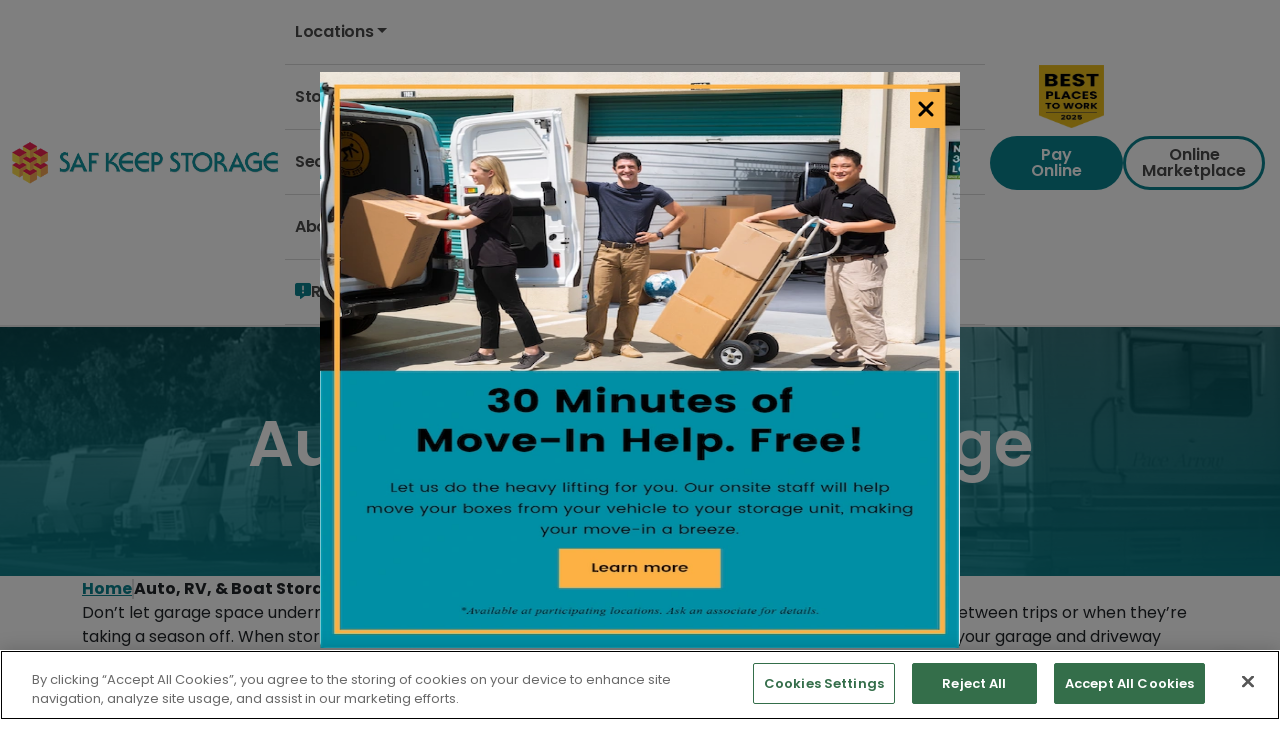

--- FILE ---
content_type: text/html; charset=UTF-8
request_url: https://www.safkeep.com/auto-rv-boat-storage/?b=1690/105
body_size: 24572
content:
<!DOCTYPE html>
<html lang="en-US">

<head>
        <!-- Google Tag Manager -->
    <script>
        (function(w, d, s, l, i) {
            w[l] = w[l] || [];
            w[l].push({
                'gtm.start': new Date().getTime(),
                event: 'gtm.js'
            });
            var f = d.getElementsByTagName(s)[0],
                j = d.createElement(s),
                dl = l != 'dataLayer' ? '&l=' + l : '';
            j.async = true;
            j.src =
                'https://www.googletagmanager.com/gtm.js?id=' + i + dl;
            f.parentNode.insertBefore(j, f);
        })(window, document, 'script', 'dataLayer', 'GTM-52QZDLV');
    </script>
    <!-- End Google Tag Manager -->
<!-- Facebook Pixel Code -->
<script>
    ! function(f, b, e, v, n, t, s) {
        if (f.fbq) return;
        n = f.fbq = function() {
            n.callMethod ?
                n.callMethod.apply(n, arguments) : n.queue.push(arguments)
        };
        if (!f._fbq) f._fbq = n;
        n.push = n;
        n.loaded = !0;
        n.version = '2.0';
        n.queue = [];
        t = b.createElement(e);
        t.async = !0;
        t.src = v;
        s = b.getElementsByTagName(e)[0];
        s.parentNode.insertBefore(t, s)
    }(window, document, 'script',
        'https://connect.facebook.net/en_US/fbevents.js');
    fbq('init', '1435808413288971');
    fbq('track', 'PageView');
</script>
<noscript>
    <img height="1" width="1" src="https://www.facebook.com/tr?id=1435808413288971&ev=PageView
&noscript=1" />
</noscript>
<!-- End Facebook Pixel Code -->
<!-- Pinterest Tag -->
<script>
    ! function(e) {
        if (!window.pintrk) {
            window.pintrk = function() {
                window.pintrk.queue.push(Array.prototype.slice.call(arguments))
            };
            var
                n = window.pintrk;
            n.queue = [], n.version = "3.0";
            var
                t = document.createElement("script");
            t.async = !0, t.src = e;
            var
                r = document.getElementsByTagName("script")[0];
            r.parentNode.insertBefore(t, r)
        }
    }("https://s.pinimg.com/ct/core.js");
    pintrk('load', '2613592549754', {
        em: '<user_email_address>'
    });
    pintrk('page');
    pintrk('track', 'pagevisit');
</script>
<noscript>
    <img height="1" width="1" style="display:none;" alt="" src="https://ct.pinterest.com/v3/?event=init&tid=2613592549754&pd[em]=<hashed_email_address>&noscript=1" />
</noscript>
<!-- end Pinterest Tag -->    <meta charset="UTF-8">
    <meta name="viewport" content="initial-scale=1, width=device-width, height=device-height, viewport-fit=cover">
    <link rel="profile" href="https://gmpg.org/xfn/11">
    <meta name='robots' content='index, follow, max-image-preview:large, max-snippet:-1, max-video-preview:-1' />
    <!-- Start VWO Common Smartcode -->
    <script data-cfasync="false" nowprocket data-jetpack-boost="ignore" type='text/javascript'>
        var _vwo_clicks = 10;
    </script>
    <!-- End VWO Common Smartcode -->
        <!-- Start VWO Async SmartCode -->
    <link rel="preconnect" href="https://dev.visualwebsiteoptimizer.com" />
    <script data-cfasync="false" nowprocket data-jetpack-boost="ignore" type='text/javascript' id='vwoCode'>
        /* Fix: wp-rocket (application/ld+json) */
        window._vwo_code || (function () {
            var w=window,
            d=document;
            var account_id=932416,
            version=2.2,
            settings_tolerance=2000,
            library_tolerance=2500,
            use_existing_jquery=false,
            platform='web',
            hide_element='body',
            hide_element_style='opacity:0 !important;filter:alpha(opacity=0) !important;background:none !important';
            /* DO NOT EDIT BELOW THIS LINE */
            if(f=!1,v=d.querySelector('#vwoCode'),cc={},-1<d.URL.indexOf('__vwo_disable__')||w._vwo_code)return;try{var e=JSON.parse(localStorage.getItem('_vwo_'+account_id+'_config'));cc=e&&'object'==typeof e?e:{}}catch(e){}function r(t){try{return decodeURIComponent(t)}catch(e){return t}}var s=function(){var e={combination:[],combinationChoose:[],split:[],exclude:[],uuid:null,consent:null,optOut:null},t=d.cookie||'';if(!t)return e;for(var n,i,o=/(?:^|;\s*)(?:(_vis_opt_exp_(\d+)_combi=([^;]*))|(_vis_opt_exp_(\d+)_combi_choose=([^;]*))|(_vis_opt_exp_(\d+)_split=([^:;]*))|(_vis_opt_exp_(\d+)_exclude=[^;]*)|(_vis_opt_out=([^;]*))|(_vwo_global_opt_out=[^;]*)|(_vwo_uuid=([^;]*))|(_vwo_consent=([^;]*)))/g;null!==(n=o.exec(t));)try{n[1]?e.combination.push({id:n[2],value:r(n[3])}):n[4]?e.combinationChoose.push({id:n[5],value:r(n[6])}):n[7]?e.split.push({id:n[8],value:r(n[9])}):n[10]?e.exclude.push({id:n[11]}):n[12]?e.optOut=r(n[13]):n[14]?e.optOut=!0:n[15]?e.uuid=r(n[16]):n[17]&&(i=r(n[18]),e.consent=i&&3<=i.length?i.substring(0,3):null)}catch(e){}return e}();function i(){var e=function(){if(w.VWO&&Array.isArray(w.VWO))for(var e=0;e<w.VWO.length;e++){var t=w.VWO[e];if(Array.isArray(t)&&('setVisitorId'===t[0]||'setSessionId'===t[0]))return!0}return!1}(),t='a='+account_id+'&u='+encodeURIComponent(w._vis_opt_url||d.URL)+'&vn='+version+'&ph=1'+('undefined'!=typeof platform?'&p='+platform:'')+'&st='+w.performance.now();e||((n=function(){var e,t=[],n={},i=w.VWO&&w.VWO.appliedCampaigns||{};for(e in i){var o=i[e]&&i[e].v;o&&(t.push(e+'-'+o+'-1'),n[e]=!0)}if(s&&s.combination)for(var r=0;r<s.combination.length;r++){var a=s.combination[r];n[a.id]||t.push(a.id+'-'+a.value)}return t.join('|')}())&&(t+='&c='+n),(n=function(){var e=[],t={};if(s&&s.combinationChoose)for(var n=0;n<s.combinationChoose.length;n++){var i=s.combinationChoose[n];e.push(i.id+'-'+i.value),t[i.id]=!0}if(s&&s.split)for(var o=0;o<s.split.length;o++)t[(i=s.split[o]).id]||e.push(i.id+'-'+i.value);return e.join('|')}())&&(t+='&cc='+n),(n=function(){var e={},t=[];if(w.VWO&&Array.isArray(w.VWO))for(var n=0;n<w.VWO.length;n++){var i=w.VWO[n];if(Array.isArray(i)&&'setVariation'===i[0]&&i[1]&&Array.isArray(i[1]))for(var o=0;o<i[1].length;o++){var r,a=i[1][o];a&&'object'==typeof a&&(r=a.e,a=a.v,r&&a&&(e[r]=a))}}for(r in e)t.push(r+'-'+e[r]);return t.join('|')}())&&(t+='&sv='+n)),s&&s.optOut&&(t+='&o='+s.optOut);var n=function(){var e=[],t={};if(s&&s.exclude)for(var n=0;n<s.exclude.length;n++){var i=s.exclude[n];t[i.id]||(e.push(i.id),t[i.id]=!0)}return e.join('|')}();return n&&(t+='&e='+n),s&&s.uuid&&(t+='&id='+s.uuid),s&&s.consent&&(t+='&consent='+s.consent),w.name&&-1<w.name.indexOf('_vis_preview')&&(t+='&pM=true'),w.VWO&&w.VWO.ed&&(t+='&ed='+w.VWO.ed),t}code={nonce:v&&v.nonce,use_existing_jquery:function(){return'undefined'!=typeof use_existing_jquery?use_existing_jquery:void 0},library_tolerance:function(){return'undefined'!=typeof library_tolerance?library_tolerance:void 0},settings_tolerance:function(){return cc.sT||settings_tolerance},hide_element_style:function(){return'{'+(cc.hES||hide_element_style)+'}'},hide_element:function(){return performance.getEntriesByName('first-contentful-paint')[0]?'':'string'==typeof cc.hE?cc.hE:hide_element},getVersion:function(){return version},finish:function(e){var t;f||(f=!0,(t=d.getElementById('_vis_opt_path_hides'))&&t.parentNode.removeChild(t),e&&((new Image).src='https://dev.visualwebsiteoptimizer.com/ee.gif?a='+account_id+e))},finished:function(){return f},addScript:function(e){var t=d.createElement('script');t.type='text/javascript',e.src?t.src=e.src:t.text=e.text,v&&t.setAttribute('nonce',v.nonce),d.getElementsByTagName('head')[0].appendChild(t)},load:function(e,t){t=t||{};var n=new XMLHttpRequest;n.open('GET',e,!0),n.withCredentials=!t.dSC,n.responseType=t.responseType||'text',n.onload=function(){if(t.onloadCb)return t.onloadCb(n,e);200===n.status?_vwo_code.addScript({text:n.responseText}):_vwo_code.finish('&e=loading_failure:'+e)},n.onerror=function(){if(t.onerrorCb)return t.onerrorCb(e);_vwo_code.finish('&e=loading_failure:'+e)},n.send()},init:function(){var e,t=this.settings_tolerance();w._vwo_settings_timer=setTimeout(function(){_vwo_code.finish()},t),'body'!==this.hide_element()?(n=d.createElement('style'),e=(t=this.hide_element())?t+this.hide_element_style():'',t=d.getElementsByTagName('head')[0],n.setAttribute('id','_vis_opt_path_hides'),v&&n.setAttribute('nonce',v.nonce),n.setAttribute('type','text/css'),n.styleSheet?n.styleSheet.cssText=e:n.appendChild(d.createTextNode(e)),t.appendChild(n)):(n=d.getElementsByTagName('head')[0],(e=d.createElement('div')).style.cssText='z-index: 2147483647 !important;position: fixed !important;left: 0 !important;top: 0 !important;width: 100% !important;height: 100% !important;background: white !important;',e.setAttribute('id','_vis_opt_path_hides'),e.classList.add('_vis_hide_layer'),n.parentNode.insertBefore(e,n.nextSibling));var n='https://dev.visualwebsiteoptimizer.com/j.php?'+i();-1!==w.location.search.indexOf('_vwo_xhr')?this.addScript({src:n}):this.load(n+'&x=true',{l:1})}};w._vwo_code=code;code.init();})();
    </script>
    <!-- End VWO Async SmartCode -->
    
            <script data-no-defer="1" data-ezscrex="false" data-cfasync="false" data-pagespeed-no-defer data-cookieconsent="ignore">
                var ctPublicFunctions = {"_ajax_nonce":"45f5c21bb5","_rest_nonce":"8fd1a41d07","_ajax_url":"\/wp-admin\/admin-ajax.php","_rest_url":"https:\/\/www.safkeep.com\/wp-json\/","data__cookies_type":"none","data__ajax_type":"rest","data__bot_detector_enabled":"1","data__frontend_data_log_enabled":1,"cookiePrefix":"","wprocket_detected":true,"host_url":"www.safkeep.com","text__ee_click_to_select":"Click to select the whole data","text__ee_original_email":"The complete one is","text__ee_got_it":"Got it","text__ee_blocked":"Blocked","text__ee_cannot_connect":"Cannot connect","text__ee_cannot_decode":"Can not decode email. Unknown reason","text__ee_email_decoder":"CleanTalk email decoder","text__ee_wait_for_decoding":"The magic is on the way!","text__ee_decoding_process":"Please wait a few seconds while we decode the contact data."}
            </script>
        
            <script data-no-defer="1" data-ezscrex="false" data-cfasync="false" data-pagespeed-no-defer data-cookieconsent="ignore">
                var ctPublic = {"_ajax_nonce":"45f5c21bb5","settings__forms__check_internal":"0","settings__forms__check_external":"0","settings__forms__force_protection":"0","settings__forms__search_test":"1","settings__forms__wc_add_to_cart":"0","settings__data__bot_detector_enabled":"1","settings__sfw__anti_crawler":0,"blog_home":"https:\/\/www.safkeep.com\/","pixel__setting":"3","pixel__enabled":true,"pixel__url":null,"data__email_check_before_post":"1","data__email_check_exist_post":"1","data__cookies_type":"none","data__key_is_ok":true,"data__visible_fields_required":true,"wl_brandname":"Anti-Spam by CleanTalk","wl_brandname_short":"CleanTalk","ct_checkjs_key":"05dd0222ff7096170973c4c71525ba5a25816e47352af1b865458e7d2f0bc2d9","emailEncoderPassKey":"819868f0c2e4031768f7c74d28b8c95c","bot_detector_forms_excluded":"W10=","advancedCacheExists":true,"varnishCacheExists":false,"wc_ajax_add_to_cart":false}
            </script>
        
	<!-- This site is optimized with the Yoast SEO plugin v26.8 - https://yoast.com/product/yoast-seo-wordpress/ -->
	<title>Auto, RV, and Boat Storage in California &amp; Hawaii | Saf Keep</title>
	<meta name="description" content="Saf Keep Storage offers RV, boat, and auto storage with 24-hour surveillance, onsite manager, and individually alarmed units for your peace of mind." />
	<link rel="canonical" href="https://www.safkeep.com/auto-rv-boat-storage/" />
	<meta property="og:locale" content="en_US" />
	<meta property="og:type" content="article" />
	<meta property="og:title" content="Auto, RV, and Boat Storage in California &amp; Hawaii | Saf Keep" />
	<meta property="og:description" content="Saf Keep Storage offers RV, boat, and auto storage with 24-hour surveillance, onsite manager, and individually alarmed units for your peace of mind." />
	<meta property="og:url" content="https://www.safkeep.com/auto-rv-boat-storage/" />
	<meta property="og:site_name" content="Saf Keep" />
	<meta property="article:modified_time" content="2025-03-11T15:45:45+00:00" />
	<meta property="og:image" content="https://www.safkeep.com/wp-content/uploads/2024/09/auto-rv-boat-storage.jpg" />
	<meta property="og:image:width" content="1200" />
	<meta property="og:image:height" content="250" />
	<meta property="og:image:type" content="image/jpeg" />
	<meta name="twitter:card" content="summary_large_image" />
	<meta name="twitter:label1" content="Est. reading time" />
	<meta name="twitter:data1" content="3 minutes" />
	<script type="application/ld+json" class="yoast-schema-graph">{"@context":"https://schema.org","@graph":[{"@type":"WebPage","@id":"https://www.safkeep.com/auto-rv-boat-storage/","url":"https://www.safkeep.com/auto-rv-boat-storage/","name":"Auto, RV, and Boat Storage in California & Hawaii | Saf Keep","isPartOf":{"@id":"https://www.safkeep.com/#website"},"primaryImageOfPage":{"@id":"https://www.safkeep.com/auto-rv-boat-storage/#primaryimage"},"image":{"@id":"https://www.safkeep.com/auto-rv-boat-storage/#primaryimage"},"thumbnailUrl":"https://www.safkeep.com/wp-content/uploads/2024/09/auto-rv-boat-storage.jpg","datePublished":"2019-03-01T05:08:39+00:00","dateModified":"2025-03-11T15:45:45+00:00","description":"Saf Keep Storage offers RV, boat, and auto storage with 24-hour surveillance, onsite manager, and individually alarmed units for your peace of mind.","breadcrumb":{"@id":"https://www.safkeep.com/auto-rv-boat-storage/#breadcrumb"},"inLanguage":"en-US","potentialAction":[{"@type":"ReadAction","target":["https://www.safkeep.com/auto-rv-boat-storage/"]}]},{"@type":"ImageObject","inLanguage":"en-US","@id":"https://www.safkeep.com/auto-rv-boat-storage/#primaryimage","url":"https://www.safkeep.com/wp-content/uploads/2024/09/auto-rv-boat-storage.jpg","contentUrl":"https://www.safkeep.com/wp-content/uploads/2024/09/auto-rv-boat-storage.jpg","width":1200,"height":250},{"@type":"BreadcrumbList","@id":"https://www.safkeep.com/auto-rv-boat-storage/#breadcrumb","itemListElement":[{"@type":"ListItem","position":1,"name":"Home","item":"https://www.safkeep.com/"},{"@type":"ListItem","position":2,"name":"Auto, RV, &amp; Boat Storage"}]},{"@type":"WebSite","@id":"https://www.safkeep.com/#website","url":"https://www.safkeep.com/","name":"Saf Keep","description":"Saf Keep - Self Storage Units in California and Hawaii","publisher":{"@id":"https://www.safkeep.com/#organization"},"potentialAction":[{"@type":"SearchAction","target":{"@type":"EntryPoint","urlTemplate":"https://www.safkeep.com/?s={search_term_string}"},"query-input":{"@type":"PropertyValueSpecification","valueRequired":true,"valueName":"search_term_string"}}],"inLanguage":"en-US"},[]]}</script>
	<!-- / Yoast SEO plugin. -->


<link rel='dns-prefetch' href='//static.addtoany.com' />
<link rel='dns-prefetch' href='//fd.cleantalk.org' />
<link rel='dns-prefetch' href='//maps.googleapis.com' />
<link rel='dns-prefetch' href='//fonts.googleapis.com' />
<link rel='dns-prefetch' href='//cdn.jsdelivr.net' />
<link rel='dns-prefetch' href='//kit.fontawesome.com' />
<link rel='dns-prefetch' href='//translate.google.com' />
<link rel='dns-prefetch' href='//cdn.cookielaw.org' />
<link rel="alternate" title="oEmbed (JSON)" type="application/json+oembed" href="https://www.safkeep.com/wp-json/oembed/1.0/embed?url=https%3A%2F%2Fwww.safkeep.com%2Fauto-rv-boat-storage%2F" />
<link rel="alternate" title="oEmbed (XML)" type="text/xml+oembed" href="https://www.safkeep.com/wp-json/oembed/1.0/embed?url=https%3A%2F%2Fwww.safkeep.com%2Fauto-rv-boat-storage%2F&#038;format=xml" />
<style id='wp-img-auto-sizes-contain-inline-css' type='text/css'>
img:is([sizes=auto i],[sizes^="auto," i]){contain-intrinsic-size:3000px 1500px}
/*# sourceURL=wp-img-auto-sizes-contain-inline-css */
</style>
<link rel='stylesheet' id='dashicons-css' href='https://www.safkeep.com/wp-includes/css/dashicons.min.css?ver=6.9' type='text/css' media='all' />
<link rel='stylesheet' id='acf-global-css' href='https://www.safkeep.com/wp-content/plugins/advanced-custom-fields-pro/assets/build/css/acf-global.min.css?ver=6.7.0.2' type='text/css' media='all' />
<link rel='stylesheet' id='acf-input-css' href='https://www.safkeep.com/wp-content/plugins/advanced-custom-fields-pro/assets/build/css/acf-input.min.css?ver=6.7.0.2' type='text/css' media='all' />
<link rel='stylesheet' id='gli-reviews-css' href='https://www.safkeep.com/wp-content/plugins/gli-reviews/inc/acf-gli-review-picker/acf-review-picker/assets/css/input.css?ver=1.0.0' type='text/css' media='all' />
<style id='wp-emoji-styles-inline-css' type='text/css'>

	img.wp-smiley, img.emoji {
		display: inline !important;
		border: none !important;
		box-shadow: none !important;
		height: 1em !important;
		width: 1em !important;
		margin: 0 0.07em !important;
		vertical-align: -0.1em !important;
		background: none !important;
		padding: 0 !important;
	}
/*# sourceURL=wp-emoji-styles-inline-css */
</style>
<link rel='stylesheet' id='wp-block-library-css' href='https://www.safkeep.com/wp-includes/css/dist/block-library/style.min.css?ver=6.9' type='text/css' media='all' />
<style id='wp-block-heading-inline-css' type='text/css'>
h1:where(.wp-block-heading).has-background,h2:where(.wp-block-heading).has-background,h3:where(.wp-block-heading).has-background,h4:where(.wp-block-heading).has-background,h5:where(.wp-block-heading).has-background,h6:where(.wp-block-heading).has-background{padding:1.25em 2.375em}h1.has-text-align-left[style*=writing-mode]:where([style*=vertical-lr]),h1.has-text-align-right[style*=writing-mode]:where([style*=vertical-rl]),h2.has-text-align-left[style*=writing-mode]:where([style*=vertical-lr]),h2.has-text-align-right[style*=writing-mode]:where([style*=vertical-rl]),h3.has-text-align-left[style*=writing-mode]:where([style*=vertical-lr]),h3.has-text-align-right[style*=writing-mode]:where([style*=vertical-rl]),h4.has-text-align-left[style*=writing-mode]:where([style*=vertical-lr]),h4.has-text-align-right[style*=writing-mode]:where([style*=vertical-rl]),h5.has-text-align-left[style*=writing-mode]:where([style*=vertical-lr]),h5.has-text-align-right[style*=writing-mode]:where([style*=vertical-rl]),h6.has-text-align-left[style*=writing-mode]:where([style*=vertical-lr]),h6.has-text-align-right[style*=writing-mode]:where([style*=vertical-rl]){rotate:180deg}
/*# sourceURL=https://www.safkeep.com/wp-includes/blocks/heading/style.min.css */
</style>
<style id='wp-block-list-inline-css' type='text/css'>
ol,ul{box-sizing:border-box}:root :where(.wp-block-list.has-background){padding:1.25em 2.375em}
/*# sourceURL=https://www.safkeep.com/wp-includes/blocks/list/style.min.css */
</style>
<style id='wp-block-columns-inline-css' type='text/css'>
.wp-block-columns{box-sizing:border-box;display:flex;flex-wrap:wrap!important}@media (min-width:782px){.wp-block-columns{flex-wrap:nowrap!important}}.wp-block-columns{align-items:normal!important}.wp-block-columns.are-vertically-aligned-top{align-items:flex-start}.wp-block-columns.are-vertically-aligned-center{align-items:center}.wp-block-columns.are-vertically-aligned-bottom{align-items:flex-end}@media (max-width:781px){.wp-block-columns:not(.is-not-stacked-on-mobile)>.wp-block-column{flex-basis:100%!important}}@media (min-width:782px){.wp-block-columns:not(.is-not-stacked-on-mobile)>.wp-block-column{flex-basis:0;flex-grow:1}.wp-block-columns:not(.is-not-stacked-on-mobile)>.wp-block-column[style*=flex-basis]{flex-grow:0}}.wp-block-columns.is-not-stacked-on-mobile{flex-wrap:nowrap!important}.wp-block-columns.is-not-stacked-on-mobile>.wp-block-column{flex-basis:0;flex-grow:1}.wp-block-columns.is-not-stacked-on-mobile>.wp-block-column[style*=flex-basis]{flex-grow:0}:where(.wp-block-columns){margin-bottom:1.75em}:where(.wp-block-columns.has-background){padding:1.25em 2.375em}.wp-block-column{flex-grow:1;min-width:0;overflow-wrap:break-word;word-break:break-word}.wp-block-column.is-vertically-aligned-top{align-self:flex-start}.wp-block-column.is-vertically-aligned-center{align-self:center}.wp-block-column.is-vertically-aligned-bottom{align-self:flex-end}.wp-block-column.is-vertically-aligned-stretch{align-self:stretch}.wp-block-column.is-vertically-aligned-bottom,.wp-block-column.is-vertically-aligned-center,.wp-block-column.is-vertically-aligned-top{width:100%}
/*# sourceURL=https://www.safkeep.com/wp-includes/blocks/columns/style.min.css */
</style>
<style id='wp-block-embed-inline-css' type='text/css'>
.wp-block-embed.alignleft,.wp-block-embed.alignright,.wp-block[data-align=left]>[data-type="core/embed"],.wp-block[data-align=right]>[data-type="core/embed"]{max-width:360px;width:100%}.wp-block-embed.alignleft .wp-block-embed__wrapper,.wp-block-embed.alignright .wp-block-embed__wrapper,.wp-block[data-align=left]>[data-type="core/embed"] .wp-block-embed__wrapper,.wp-block[data-align=right]>[data-type="core/embed"] .wp-block-embed__wrapper{min-width:280px}.wp-block-cover .wp-block-embed{min-height:240px;min-width:320px}.wp-block-embed{overflow-wrap:break-word}.wp-block-embed :where(figcaption){margin-bottom:1em;margin-top:.5em}.wp-block-embed iframe{max-width:100%}.wp-block-embed__wrapper{position:relative}.wp-embed-responsive .wp-has-aspect-ratio .wp-block-embed__wrapper:before{content:"";display:block;padding-top:50%}.wp-embed-responsive .wp-has-aspect-ratio iframe{bottom:0;height:100%;left:0;position:absolute;right:0;top:0;width:100%}.wp-embed-responsive .wp-embed-aspect-21-9 .wp-block-embed__wrapper:before{padding-top:42.85%}.wp-embed-responsive .wp-embed-aspect-18-9 .wp-block-embed__wrapper:before{padding-top:50%}.wp-embed-responsive .wp-embed-aspect-16-9 .wp-block-embed__wrapper:before{padding-top:56.25%}.wp-embed-responsive .wp-embed-aspect-4-3 .wp-block-embed__wrapper:before{padding-top:75%}.wp-embed-responsive .wp-embed-aspect-1-1 .wp-block-embed__wrapper:before{padding-top:100%}.wp-embed-responsive .wp-embed-aspect-9-16 .wp-block-embed__wrapper:before{padding-top:177.77%}.wp-embed-responsive .wp-embed-aspect-1-2 .wp-block-embed__wrapper:before{padding-top:200%}
/*# sourceURL=https://www.safkeep.com/wp-includes/blocks/embed/style.min.css */
</style>
<style id='wp-block-group-inline-css' type='text/css'>
.wp-block-group{box-sizing:border-box}:where(.wp-block-group.wp-block-group-is-layout-constrained){position:relative}
/*# sourceURL=https://www.safkeep.com/wp-includes/blocks/group/style.min.css */
</style>
<style id='wp-block-paragraph-inline-css' type='text/css'>
.is-small-text{font-size:.875em}.is-regular-text{font-size:1em}.is-large-text{font-size:2.25em}.is-larger-text{font-size:3em}.has-drop-cap:not(:focus):first-letter{float:left;font-size:8.4em;font-style:normal;font-weight:100;line-height:.68;margin:.05em .1em 0 0;text-transform:uppercase}body.rtl .has-drop-cap:not(:focus):first-letter{float:none;margin-left:.1em}p.has-drop-cap.has-background{overflow:hidden}:root :where(p.has-background){padding:1.25em 2.375em}:where(p.has-text-color:not(.has-link-color)) a{color:inherit}p.has-text-align-left[style*="writing-mode:vertical-lr"],p.has-text-align-right[style*="writing-mode:vertical-rl"]{rotate:180deg}
/*# sourceURL=https://www.safkeep.com/wp-includes/blocks/paragraph/style.min.css */
</style>
<style id='wp-block-spacer-inline-css' type='text/css'>
.wp-block-spacer{clear:both}
/*# sourceURL=https://www.safkeep.com/wp-includes/blocks/spacer/style.min.css */
</style>
<style id='se-geo-search-style-inline-css' type='text/css'>
.searchForm{align-items:center;display:flex;justify-content:flex-start}.searchBtn{margin-left:0;margin-top:12px}

/*# sourceURL=https://www.safkeep.com/wp-content/plugins/storage-essentials/src/Admin/js/build/gutenberg/blocks/geosearch/style-index.css */
</style>
<style id='global-styles-inline-css' type='text/css'>
:root{--wp--preset--aspect-ratio--square: 1;--wp--preset--aspect-ratio--4-3: 4/3;--wp--preset--aspect-ratio--3-4: 3/4;--wp--preset--aspect-ratio--3-2: 3/2;--wp--preset--aspect-ratio--2-3: 2/3;--wp--preset--aspect-ratio--16-9: 16/9;--wp--preset--aspect-ratio--9-16: 9/16;--wp--preset--color--black: #000000;--wp--preset--color--cyan-bluish-gray: #abb8c3;--wp--preset--color--white: #ffffff;--wp--preset--color--pale-pink: #f78da7;--wp--preset--color--vivid-red: #cf2e2e;--wp--preset--color--luminous-vivid-orange: #ff6900;--wp--preset--color--luminous-vivid-amber: #fcb900;--wp--preset--color--light-green-cyan: #7bdcb5;--wp--preset--color--vivid-green-cyan: #00d084;--wp--preset--color--pale-cyan-blue: #8ed1fc;--wp--preset--color--vivid-cyan-blue: #0693e3;--wp--preset--color--vivid-purple: #9b51e0;--wp--preset--color--light-teal: #0A8390;--wp--preset--color--dark-teal: #085B64;--wp--preset--color--yellow: #FBB142;--wp--preset--color--light-grey: #EAEAEA;--wp--preset--color--dark-grey: #4A4A4A;--wp--preset--color--medium-grey: #707070;--wp--preset--gradient--vivid-cyan-blue-to-vivid-purple: linear-gradient(135deg,rgb(6,147,227) 0%,rgb(155,81,224) 100%);--wp--preset--gradient--light-green-cyan-to-vivid-green-cyan: linear-gradient(135deg,rgb(122,220,180) 0%,rgb(0,208,130) 100%);--wp--preset--gradient--luminous-vivid-amber-to-luminous-vivid-orange: linear-gradient(135deg,rgb(252,185,0) 0%,rgb(255,105,0) 100%);--wp--preset--gradient--luminous-vivid-orange-to-vivid-red: linear-gradient(135deg,rgb(255,105,0) 0%,rgb(207,46,46) 100%);--wp--preset--gradient--very-light-gray-to-cyan-bluish-gray: linear-gradient(135deg,rgb(238,238,238) 0%,rgb(169,184,195) 100%);--wp--preset--gradient--cool-to-warm-spectrum: linear-gradient(135deg,rgb(74,234,220) 0%,rgb(151,120,209) 20%,rgb(207,42,186) 40%,rgb(238,44,130) 60%,rgb(251,105,98) 80%,rgb(254,248,76) 100%);--wp--preset--gradient--blush-light-purple: linear-gradient(135deg,rgb(255,206,236) 0%,rgb(152,150,240) 100%);--wp--preset--gradient--blush-bordeaux: linear-gradient(135deg,rgb(254,205,165) 0%,rgb(254,45,45) 50%,rgb(107,0,62) 100%);--wp--preset--gradient--luminous-dusk: linear-gradient(135deg,rgb(255,203,112) 0%,rgb(199,81,192) 50%,rgb(65,88,208) 100%);--wp--preset--gradient--pale-ocean: linear-gradient(135deg,rgb(255,245,203) 0%,rgb(182,227,212) 50%,rgb(51,167,181) 100%);--wp--preset--gradient--electric-grass: linear-gradient(135deg,rgb(202,248,128) 0%,rgb(113,206,126) 100%);--wp--preset--gradient--midnight: linear-gradient(135deg,rgb(2,3,129) 0%,rgb(40,116,252) 100%);--wp--preset--font-size--small: 13px;--wp--preset--font-size--medium: 20px;--wp--preset--font-size--large: 36px;--wp--preset--font-size--x-large: 42px;--wp--preset--font-family--poppins: Poppins, sans-serif;--wp--preset--spacing--20: 0.44rem;--wp--preset--spacing--30: 0.67rem;--wp--preset--spacing--40: 1rem;--wp--preset--spacing--50: 1.5rem;--wp--preset--spacing--60: 2.25rem;--wp--preset--spacing--70: 3.38rem;--wp--preset--spacing--80: 5.06rem;--wp--preset--shadow--natural: 6px 6px 9px rgba(0, 0, 0, 0.2);--wp--preset--shadow--deep: 12px 12px 50px rgba(0, 0, 0, 0.4);--wp--preset--shadow--sharp: 6px 6px 0px rgba(0, 0, 0, 0.2);--wp--preset--shadow--outlined: 6px 6px 0px -3px rgb(255, 255, 255), 6px 6px rgb(0, 0, 0);--wp--preset--shadow--crisp: 6px 6px 0px rgb(0, 0, 0);}:where(body) { margin: 0; }.wp-site-blocks { padding-top: var(--wp--style--root--padding-top); padding-bottom: var(--wp--style--root--padding-bottom); }.has-global-padding { padding-right: var(--wp--style--root--padding-right); padding-left: var(--wp--style--root--padding-left); }.has-global-padding > .alignfull { margin-right: calc(var(--wp--style--root--padding-right) * -1); margin-left: calc(var(--wp--style--root--padding-left) * -1); }.has-global-padding :where(:not(.alignfull.is-layout-flow) > .has-global-padding:not(.wp-block-block, .alignfull)) { padding-right: 0; padding-left: 0; }.has-global-padding :where(:not(.alignfull.is-layout-flow) > .has-global-padding:not(.wp-block-block, .alignfull)) > .alignfull { margin-left: 0; margin-right: 0; }.wp-site-blocks > .alignleft { float: left; margin-right: 2em; }.wp-site-blocks > .alignright { float: right; margin-left: 2em; }.wp-site-blocks > .aligncenter { justify-content: center; margin-left: auto; margin-right: auto; }:where(.wp-site-blocks) > * { margin-block-start: 24px; margin-block-end: 0; }:where(.wp-site-blocks) > :first-child { margin-block-start: 0; }:where(.wp-site-blocks) > :last-child { margin-block-end: 0; }:root { --wp--style--block-gap: 24px; }:root :where(.is-layout-flow) > :first-child{margin-block-start: 0;}:root :where(.is-layout-flow) > :last-child{margin-block-end: 0;}:root :where(.is-layout-flow) > *{margin-block-start: 24px;margin-block-end: 0;}:root :where(.is-layout-constrained) > :first-child{margin-block-start: 0;}:root :where(.is-layout-constrained) > :last-child{margin-block-end: 0;}:root :where(.is-layout-constrained) > *{margin-block-start: 24px;margin-block-end: 0;}:root :where(.is-layout-flex){gap: 24px;}:root :where(.is-layout-grid){gap: 24px;}.is-layout-flow > .alignleft{float: left;margin-inline-start: 0;margin-inline-end: 2em;}.is-layout-flow > .alignright{float: right;margin-inline-start: 2em;margin-inline-end: 0;}.is-layout-flow > .aligncenter{margin-left: auto !important;margin-right: auto !important;}.is-layout-constrained > .alignleft{float: left;margin-inline-start: 0;margin-inline-end: 2em;}.is-layout-constrained > .alignright{float: right;margin-inline-start: 2em;margin-inline-end: 0;}.is-layout-constrained > .aligncenter{margin-left: auto !important;margin-right: auto !important;}.is-layout-constrained > :where(:not(.alignleft):not(.alignright):not(.alignfull)){margin-left: auto !important;margin-right: auto !important;}body .is-layout-flex{display: flex;}.is-layout-flex{flex-wrap: wrap;align-items: center;}.is-layout-flex > :is(*, div){margin: 0;}body .is-layout-grid{display: grid;}.is-layout-grid > :is(*, div){margin: 0;}body{font-family: var(--wp--preset--font-family--poppins);--wp--style--root--padding-top: 0px;--wp--style--root--padding-right: 0px;--wp--style--root--padding-bottom: 0px;--wp--style--root--padding-left: 0px;}a:where(:not(.wp-element-button)){font-family: var(--wp--preset--font-family--poppins);text-decoration: underline;}h1, h2, h3, h4, h5, h6{font-family: var(--wp--preset--font-family--poppins);}h1{font-family: var(--wp--preset--font-family--poppins);font-size: 97px;font-style: normal;font-weight: 700;letter-spacing: 0px;line-height: 1.2;}:root :where(.wp-element-button, .wp-block-button__link){background-color: #32373c;border-width: 0;color: #fff;font-family: inherit;font-size: inherit;font-style: inherit;font-weight: inherit;letter-spacing: inherit;line-height: inherit;padding-top: calc(0.667em + 2px);padding-right: calc(1.333em + 2px);padding-bottom: calc(0.667em + 2px);padding-left: calc(1.333em + 2px);text-decoration: none;text-transform: inherit;}:root :where(.wp-element-caption, .wp-block-audio figcaption, .wp-block-embed figcaption, .wp-block-gallery figcaption, .wp-block-image figcaption, .wp-block-table figcaption, .wp-block-video figcaption){font-family: var(--wp--preset--font-family--poppins);}.has-black-color{color: var(--wp--preset--color--black) !important;}.has-cyan-bluish-gray-color{color: var(--wp--preset--color--cyan-bluish-gray) !important;}.has-white-color{color: var(--wp--preset--color--white) !important;}.has-pale-pink-color{color: var(--wp--preset--color--pale-pink) !important;}.has-vivid-red-color{color: var(--wp--preset--color--vivid-red) !important;}.has-luminous-vivid-orange-color{color: var(--wp--preset--color--luminous-vivid-orange) !important;}.has-luminous-vivid-amber-color{color: var(--wp--preset--color--luminous-vivid-amber) !important;}.has-light-green-cyan-color{color: var(--wp--preset--color--light-green-cyan) !important;}.has-vivid-green-cyan-color{color: var(--wp--preset--color--vivid-green-cyan) !important;}.has-pale-cyan-blue-color{color: var(--wp--preset--color--pale-cyan-blue) !important;}.has-vivid-cyan-blue-color{color: var(--wp--preset--color--vivid-cyan-blue) !important;}.has-vivid-purple-color{color: var(--wp--preset--color--vivid-purple) !important;}.has-light-teal-color{color: var(--wp--preset--color--light-teal) !important;}.has-dark-teal-color{color: var(--wp--preset--color--dark-teal) !important;}.has-yellow-color{color: var(--wp--preset--color--yellow) !important;}.has-light-grey-color{color: var(--wp--preset--color--light-grey) !important;}.has-dark-grey-color{color: var(--wp--preset--color--dark-grey) !important;}.has-medium-grey-color{color: var(--wp--preset--color--medium-grey) !important;}.has-black-background-color{background-color: var(--wp--preset--color--black) !important;}.has-cyan-bluish-gray-background-color{background-color: var(--wp--preset--color--cyan-bluish-gray) !important;}.has-white-background-color{background-color: var(--wp--preset--color--white) !important;}.has-pale-pink-background-color{background-color: var(--wp--preset--color--pale-pink) !important;}.has-vivid-red-background-color{background-color: var(--wp--preset--color--vivid-red) !important;}.has-luminous-vivid-orange-background-color{background-color: var(--wp--preset--color--luminous-vivid-orange) !important;}.has-luminous-vivid-amber-background-color{background-color: var(--wp--preset--color--luminous-vivid-amber) !important;}.has-light-green-cyan-background-color{background-color: var(--wp--preset--color--light-green-cyan) !important;}.has-vivid-green-cyan-background-color{background-color: var(--wp--preset--color--vivid-green-cyan) !important;}.has-pale-cyan-blue-background-color{background-color: var(--wp--preset--color--pale-cyan-blue) !important;}.has-vivid-cyan-blue-background-color{background-color: var(--wp--preset--color--vivid-cyan-blue) !important;}.has-vivid-purple-background-color{background-color: var(--wp--preset--color--vivid-purple) !important;}.has-light-teal-background-color{background-color: var(--wp--preset--color--light-teal) !important;}.has-dark-teal-background-color{background-color: var(--wp--preset--color--dark-teal) !important;}.has-yellow-background-color{background-color: var(--wp--preset--color--yellow) !important;}.has-light-grey-background-color{background-color: var(--wp--preset--color--light-grey) !important;}.has-dark-grey-background-color{background-color: var(--wp--preset--color--dark-grey) !important;}.has-medium-grey-background-color{background-color: var(--wp--preset--color--medium-grey) !important;}.has-black-border-color{border-color: var(--wp--preset--color--black) !important;}.has-cyan-bluish-gray-border-color{border-color: var(--wp--preset--color--cyan-bluish-gray) !important;}.has-white-border-color{border-color: var(--wp--preset--color--white) !important;}.has-pale-pink-border-color{border-color: var(--wp--preset--color--pale-pink) !important;}.has-vivid-red-border-color{border-color: var(--wp--preset--color--vivid-red) !important;}.has-luminous-vivid-orange-border-color{border-color: var(--wp--preset--color--luminous-vivid-orange) !important;}.has-luminous-vivid-amber-border-color{border-color: var(--wp--preset--color--luminous-vivid-amber) !important;}.has-light-green-cyan-border-color{border-color: var(--wp--preset--color--light-green-cyan) !important;}.has-vivid-green-cyan-border-color{border-color: var(--wp--preset--color--vivid-green-cyan) !important;}.has-pale-cyan-blue-border-color{border-color: var(--wp--preset--color--pale-cyan-blue) !important;}.has-vivid-cyan-blue-border-color{border-color: var(--wp--preset--color--vivid-cyan-blue) !important;}.has-vivid-purple-border-color{border-color: var(--wp--preset--color--vivid-purple) !important;}.has-light-teal-border-color{border-color: var(--wp--preset--color--light-teal) !important;}.has-dark-teal-border-color{border-color: var(--wp--preset--color--dark-teal) !important;}.has-yellow-border-color{border-color: var(--wp--preset--color--yellow) !important;}.has-light-grey-border-color{border-color: var(--wp--preset--color--light-grey) !important;}.has-dark-grey-border-color{border-color: var(--wp--preset--color--dark-grey) !important;}.has-medium-grey-border-color{border-color: var(--wp--preset--color--medium-grey) !important;}.has-vivid-cyan-blue-to-vivid-purple-gradient-background{background: var(--wp--preset--gradient--vivid-cyan-blue-to-vivid-purple) !important;}.has-light-green-cyan-to-vivid-green-cyan-gradient-background{background: var(--wp--preset--gradient--light-green-cyan-to-vivid-green-cyan) !important;}.has-luminous-vivid-amber-to-luminous-vivid-orange-gradient-background{background: var(--wp--preset--gradient--luminous-vivid-amber-to-luminous-vivid-orange) !important;}.has-luminous-vivid-orange-to-vivid-red-gradient-background{background: var(--wp--preset--gradient--luminous-vivid-orange-to-vivid-red) !important;}.has-very-light-gray-to-cyan-bluish-gray-gradient-background{background: var(--wp--preset--gradient--very-light-gray-to-cyan-bluish-gray) !important;}.has-cool-to-warm-spectrum-gradient-background{background: var(--wp--preset--gradient--cool-to-warm-spectrum) !important;}.has-blush-light-purple-gradient-background{background: var(--wp--preset--gradient--blush-light-purple) !important;}.has-blush-bordeaux-gradient-background{background: var(--wp--preset--gradient--blush-bordeaux) !important;}.has-luminous-dusk-gradient-background{background: var(--wp--preset--gradient--luminous-dusk) !important;}.has-pale-ocean-gradient-background{background: var(--wp--preset--gradient--pale-ocean) !important;}.has-electric-grass-gradient-background{background: var(--wp--preset--gradient--electric-grass) !important;}.has-midnight-gradient-background{background: var(--wp--preset--gradient--midnight) !important;}.has-small-font-size{font-size: var(--wp--preset--font-size--small) !important;}.has-medium-font-size{font-size: var(--wp--preset--font-size--medium) !important;}.has-large-font-size{font-size: var(--wp--preset--font-size--large) !important;}.has-x-large-font-size{font-size: var(--wp--preset--font-size--x-large) !important;}.has-poppins-font-family{font-family: var(--wp--preset--font-family--poppins) !important;}
/*# sourceURL=global-styles-inline-css */
</style>
<style id='core-block-supports-inline-css' type='text/css'>
.wp-container-core-columns-is-layout-28f84493{flex-wrap:nowrap;}.wp-elements-bb8edeb47746d4600e8570c1be78d460 a:where(:not(.wp-element-button)){color:var(--wp--preset--color--light-teal);}.wp-container-core-group-is-layout-b95766bc{flex-direction:column;align-items:center;justify-content:center;}
/*# sourceURL=core-block-supports-inline-css */
</style>

<link rel='stylesheet' id='wp-components-css' href='https://www.safkeep.com/wp-includes/css/dist/components/style.min.css?ver=6.9' type='text/css' media='all' />
<link rel='stylesheet' id='wp-preferences-css' href='https://www.safkeep.com/wp-includes/css/dist/preferences/style.min.css?ver=6.9' type='text/css' media='all' />
<link rel='stylesheet' id='wp-block-editor-css' href='https://www.safkeep.com/wp-includes/css/dist/block-editor/style.min.css?ver=6.9' type='text/css' media='all' />
<link rel='stylesheet' id='popup-maker-block-library-style-css' href='https://www.safkeep.com/wp-content/plugins/popup-maker/dist/packages/block-library-style.css?ver=dbea705cfafe089d65f1' type='text/css' media='all' />
<style id='font-awesome-svg-styles-default-inline-css' type='text/css'>
.svg-inline--fa {
  display: inline-block;
  height: 1em;
  overflow: visible;
  vertical-align: -.125em;
}
/*# sourceURL=font-awesome-svg-styles-default-inline-css */
</style>
<link rel='stylesheet' id='font-awesome-svg-styles-css' href='https://www.safkeep.com/wp-content/uploads/font-awesome/v6.6.0/css/svg-with-js.css' type='text/css' media='all' />
<style id='font-awesome-svg-styles-inline-css' type='text/css'>
   .wp-block-font-awesome-icon svg::before,
   .wp-rich-text-font-awesome-icon svg::before {content: unset;}
/*# sourceURL=font-awesome-svg-styles-inline-css */
</style>
<link rel='stylesheet' id='cleantalk-public-css-css' href='https://www.safkeep.com/wp-content/plugins/cleantalk-spam-protect/css/cleantalk-public.min.css?ver=6.71.1_1769461961' type='text/css' media='all' />
<link rel='stylesheet' id='cleantalk-email-decoder-css-css' href='https://www.safkeep.com/wp-content/plugins/cleantalk-spam-protect/css/cleantalk-email-decoder.min.css?ver=6.71.1_1769461961' type='text/css' media='all' />
<link rel='stylesheet' id='storage-essentials-css' href='https://www.safkeep.com/wp-content/plugins/storage-essentials/src/Client/css/storage-essentials.css?ver=3.29.1' type='text/css' media='all' />
<link rel='stylesheet' id='google-poppins-css' href='https://fonts.googleapis.com/css2?family=Poppins%3Aital%2Cwght%400%2C100%3B0%2C200%3B0%2C300%3B0%2C400%3B0%2C500%3B0%2C600%3B0%2C700%3B0%2C800%3B0%2C900%3B1%2C100%3B1%2C200%3B1%2C300%3B1%2C400%3B1%2C500%3B1%2C600%3B1%2C700%3B1%2C800%3B1%2C900&#038;display=swap&#038;ver=6.9' type='text/css' media='all' />
<link rel='stylesheet' id='bootstrap-css-css' href='//cdn.jsdelivr.net/npm/bootstrap@5.3.3/dist/css/bootstrap.min.css?ver=5.2.3' type='text/css' media='all' />
<link rel='stylesheet' id='screen-css' href='https://www.safkeep.com/wp-content/themes/safhaven/public/css/screen.css?ver=1.0.15' type='text/css' media='all' />
<link rel='stylesheet' id='select2-css' href='https://cdn.jsdelivr.net/npm/select2@4.1.0-rc.0/dist/css/select2.min.css?ver=4.1.0' type='text/css' media='all' />
<link rel='stylesheet' id='addtoany-css' href='https://www.safkeep.com/wp-content/plugins/add-to-any/addtoany.min.css?ver=1.16' type='text/css' media='all' />
<script type="text/javascript" src="https://www.safkeep.com/wp-includes/js/jquery/jquery.min.js?ver=3.7.1" id="jquery-core-js"></script>
<script type="text/javascript" src="https://www.safkeep.com/wp-includes/js/jquery/jquery-migrate.min.js?ver=3.4.1" id="jquery-migrate-js"></script>
<script type="text/javascript" src="https://www.safkeep.com/wp-includes/js/jquery/ui/core.min.js?ver=1.13.3" id="jquery-ui-core-js"></script>
<script type="text/javascript" src="https://www.safkeep.com/wp-includes/js/jquery/ui/mouse.min.js?ver=1.13.3" id="jquery-ui-mouse-js"></script>
<script type="text/javascript" src="https://www.safkeep.com/wp-includes/js/jquery/ui/sortable.min.js?ver=1.13.3" id="jquery-ui-sortable-js"></script>
<script type="text/javascript" src="https://www.safkeep.com/wp-includes/js/jquery/ui/resizable.min.js?ver=1.13.3" id="jquery-ui-resizable-js"></script>
<script type="text/javascript" src="https://www.safkeep.com/wp-content/plugins/advanced-custom-fields-pro/assets/build/js/acf.min.js?ver=6.7.0.2" id="acf-js"></script>
<script type="text/javascript" src="https://www.safkeep.com/wp-includes/js/dist/dom-ready.min.js?ver=f77871ff7694fffea381" id="wp-dom-ready-js"></script>
<script type="text/javascript" src="https://www.safkeep.com/wp-includes/js/dist/hooks.min.js?ver=dd5603f07f9220ed27f1" id="wp-hooks-js"></script>
<script type="text/javascript" src="https://www.safkeep.com/wp-includes/js/dist/i18n.min.js?ver=c26c3dc7bed366793375" id="wp-i18n-js"></script>
<script type="text/javascript" id="wp-i18n-js-after">
/* <![CDATA[ */
wp.i18n.setLocaleData( { 'text direction\u0004ltr': [ 'ltr' ] } );
//# sourceURL=wp-i18n-js-after
/* ]]> */
</script>
<script type="text/javascript" src="https://www.safkeep.com/wp-includes/js/dist/a11y.min.js?ver=cb460b4676c94bd228ed" id="wp-a11y-js"></script>
<script type="text/javascript" src="https://www.safkeep.com/wp-content/plugins/advanced-custom-fields-pro/assets/build/js/acf-input.min.js?ver=6.7.0.2" id="acf-input-js"></script>
<script type="text/javascript" src="https://www.safkeep.com/wp-content/plugins/gli-reviews/inc/acf-gli-review-picker/acf-review-picker/assets/js/input.js?ver=1.0.0" id="gli-reviews-js"></script>
<script type="text/javascript" id="addtoany-core-js-before">
/* <![CDATA[ */
window.a2a_config=window.a2a_config||{};a2a_config.callbacks=[];a2a_config.overlays=[];a2a_config.templates={};

//# sourceURL=addtoany-core-js-before
/* ]]> */
</script>
<script type="text/javascript" defer src="https://static.addtoany.com/menu/page.js" id="addtoany-core-js"></script>
<script type="text/javascript" defer src="https://www.safkeep.com/wp-content/plugins/add-to-any/addtoany.min.js?ver=1.1" id="addtoany-jquery-js"></script>
<script type="text/javascript" src="https://www.safkeep.com/wp-content/plugins/cleantalk-spam-protect/js/apbct-public-bundle.min.js?ver=6.71.1_1769461961" id="apbct-public-bundle.min-js-js"></script>
<script type="text/javascript" src="https://fd.cleantalk.org/ct-bot-detector-wrapper.js?ver=6.71.1" id="ct_bot_detector-js" defer="defer" data-wp-strategy="defer"></script>
<script type="text/javascript" src="https://fonts.googleapis.com/css2?family=Poppins%3Aital%2Cwght%400%2C100%3B0%2C200%3B0%2C300%3B0%2C400%3B0%2C500%3B0%2C600%3B0%2C700%3B0%2C800%3B0%2C900%3B1%2C100%3B1%2C200%3B1%2C300%3B1%2C400%3B1%2C500%3B1%2C600%3B1%2C700%3B1%2C800%3B1%2C900&amp;display=swap&amp;ver=6.9" id="google-poppins-js"></script>
<script type="text/javascript" id="google-translate-js-before">
/* <![CDATA[ */
function googleTranslateElementInit() {
      new google.translate.TranslateElement({
         pageLanguage: 'en',
         includedLanguages: 'es,ko,vi,zh-CN,zh-TW'
      }, 'googleTranslateElement');
   }
//# sourceURL=google-translate-js-before
/* ]]> */
</script>
<script type="text/javascript" src="//translate.google.com/translate_a/element.js?cb=googleTranslateElementInit&amp;ver=6.9" id="google-translate-js"></script>
<script id="one-trust" data-domain-script="52ba67c2-c3ea-40ee-b5af-9bc601df42f6-test" src="https://cdn.cookielaw.org/scripttemplates/otSDKStub.js?ver=6.9"></script><script defer crossorigin="anonymous" type="text/javascript" src="https://kit.fontawesome.com/98474bf31d.js" id="font-awesome-official-js"></script>
<link rel="https://api.w.org/" href="https://www.safkeep.com/wp-json/" /><link rel="alternate" title="JSON" type="application/json" href="https://www.safkeep.com/wp-json/wp/v2/pages/133" /><link rel="EditURI" type="application/rsd+xml" title="RSD" href="https://www.safkeep.com/xmlrpc.php?rsd" />
<meta name="generator" content="WordPress 6.9" />
<link rel='shortlink' href='https://www.safkeep.com/?p=133' />
<style class='wp-fonts-local' type='text/css'>
@font-face{font-family:Poppins;font-style:normal;font-weight:100;font-display:fallback;src:url('http://safkeep.com/wp-content/uploads/fonts/pxiGyp8kv8JHgFVrLPTecnFBGPaTSQ.woff2') format('woff2');}
@font-face{font-family:Poppins;font-style:normal;font-weight:200;font-display:fallback;src:url('http://safkeep.com/wp-content/uploads/fonts/pxiByp8kv8JHgFVrLFj_V15vFP-KUEg.woff2') format('woff2');}
@font-face{font-family:Poppins;font-style:normal;font-weight:300;font-display:fallback;src:url('http://safkeep.com/wp-content/uploads/fonts/pxiByp8kv8JHgFVrLDz8V15vFP-KUEg.woff2') format('woff2');}
@font-face{font-family:Poppins;font-style:normal;font-weight:400;font-display:fallback;src:url('http://safkeep.com/wp-content/uploads/fonts/pxiEyp8kv8JHgFVrFJXUc1NECPY.woff2') format('woff2');}
@font-face{font-family:Poppins;font-style:normal;font-weight:500;font-display:fallback;src:url('http://safkeep.com/wp-content/uploads/fonts/pxiByp8kv8JHgFVrLGT9V15vFP-KUEg.woff2') format('woff2');}
@font-face{font-family:Poppins;font-style:normal;font-weight:600;font-display:fallback;src:url('http://safkeep.com/wp-content/uploads/fonts/pxiByp8kv8JHgFVrLEj6V15vFP-KUEg.woff2') format('woff2');}
@font-face{font-family:Poppins;font-style:normal;font-weight:700;font-display:fallback;src:url('http://safkeep.com/wp-content/uploads/fonts/pxiByp8kv8JHgFVrLCz7V15vFP-KUEg.woff2') format('woff2');}
@font-face{font-family:Poppins;font-style:normal;font-weight:800;font-display:fallback;src:url('http://safkeep.com/wp-content/uploads/fonts/pxiByp8kv8JHgFVrLDD4V15vFP-KUEg.woff2') format('woff2');}
@font-face{font-family:Poppins;font-style:normal;font-weight:900;font-display:fallback;src:url('http://safkeep.com/wp-content/uploads/fonts/pxiByp8kv8JHgFVrLBT5V15vFP-KUEg.woff2') format('woff2');}
@font-face{font-family:Poppins;font-style:italic;font-weight:100;font-display:fallback;src:url('http://safkeep.com/wp-content/uploads/fonts/pxiAyp8kv8JHgFVrJJLmE3tAOvODSVFF.woff2') format('woff2');}
@font-face{font-family:Poppins;font-style:italic;font-weight:200;font-display:fallback;src:url('http://safkeep.com/wp-content/uploads/fonts/pxiDyp8kv8JHgFVrJJLmv1plFd2PQEhcqw.woff2') format('woff2');}
@font-face{font-family:Poppins;font-style:italic;font-weight:300;font-display:fallback;src:url('http://safkeep.com/wp-content/uploads/fonts/pxiDyp8kv8JHgFVrJJLm21llFd2PQEhcqw.woff2') format('woff2');}
@font-face{font-family:Poppins;font-style:italic;font-weight:400;font-display:fallback;src:url('http://safkeep.com/wp-content/uploads/fonts/pxiGyp8kv8JHgFVrJJLecnFBGPaTSQ.woff2') format('woff2');}
@font-face{font-family:Poppins;font-style:italic;font-weight:500;font-display:fallback;src:url('http://safkeep.com/wp-content/uploads/fonts/pxiDyp8kv8JHgFVrJJLmg1hlFd2PQEhcqw.woff2') format('woff2');}
@font-face{font-family:Poppins;font-style:italic;font-weight:600;font-display:fallback;src:url('http://safkeep.com/wp-content/uploads/fonts/pxiDyp8kv8JHgFVrJJLmr19lFd2PQEhcqw.woff2') format('woff2');}
@font-face{font-family:Poppins;font-style:italic;font-weight:700;font-display:fallback;src:url('http://safkeep.com/wp-content/uploads/fonts/pxiDyp8kv8JHgFVrJJLmy15lFd2PQEhcqw.woff2') format('woff2');}
@font-face{font-family:Poppins;font-style:italic;font-weight:800;font-display:fallback;src:url('http://safkeep.com/wp-content/uploads/fonts/pxiDyp8kv8JHgFVrJJLm111lFd2PQEhcqw.woff2') format('woff2');}
@font-face{font-family:Poppins;font-style:italic;font-weight:900;font-display:fallback;src:url('http://safkeep.com/wp-content/uploads/fonts/pxiDyp8kv8JHgFVrJJLm81xlFd2PQEhcqw.woff2') format('woff2');}
</style>
<link rel="icon" href="https://www.safkeep.com/wp-content/uploads/2019/03/cropped-saf-keep-storage-logo-32x32.png" sizes="32x32" />
<link rel="icon" href="https://www.safkeep.com/wp-content/uploads/2019/03/cropped-saf-keep-storage-logo-192x192.png" sizes="192x192" />
<link rel="apple-touch-icon" href="https://www.safkeep.com/wp-content/uploads/2019/03/cropped-saf-keep-storage-logo-180x180.png" />
<meta name="msapplication-TileImage" content="https://www.safkeep.com/wp-content/uploads/2019/03/cropped-saf-keep-storage-logo-270x270.png" />
		<style type="text/css" id="wp-custom-css">
			.lg-thumb-outer {
	.lg-thumb {
		display:flex;
	}
}
.is-style-yellow-black-outline a {
	color:black;
	text-decoration:none;
}

@media(min-width: 782px){
	.custom-gap{
		gap: 60px;
	}
}		</style>
		
<link rel='stylesheet' id='slick-slider-css' href='//cdn.jsdelivr.net/npm/slick-carousel@1.8.1/slick/slick.css?ver=1.8.1' type='text/css' media='all' />
</head>

<body class="wp-singular page-template-default page page-id-133 wp-custom-logo wp-theme-safhaven se-branded se-brand-none">
        <header id="safhavenHeader" class="site-header">
                    <a href="https://www.safkeep.com/" class="custom-logo-link" rel="home"><img width="458" height="73" src="https://www.safkeep.com/wp-content/uploads/2019/03/saf-keep-storage-logo.png" class="custom-logo" alt="Saf Keep" decoding="async" srcset="https://www.safkeep.com/wp-content/uploads/2019/03/saf-keep-storage-logo.png 458w, https://www.safkeep.com/wp-content/uploads/2019/03/saf-keep-storage-logo-300x48.png 300w" sizes="(max-width: 458px) 100vw, 458px" /></a>                            <div class="career-page">
                <a class="career-page__link" href="https://www.safkeep.com/careers/">
                    <picture class="attachment-full size-full" decoding="async" fetchpriority="high">
<source type="image/webp" srcset="https://www.safkeep.com/wp-content/uploads/2025/11/bptw25.png.webp 293w" sizes="(max-width: 293px) 100vw, 293px"/>
<img width="293" height="363" src="https://www.safkeep.com/wp-content/uploads/2025/11/bptw25.png" alt="Best Place to Work 2025." decoding="async" fetchpriority="high" srcset="https://www.safkeep.com/wp-content/uploads/2025/11/bptw25.png 293w, https://www.safkeep.com/wp-content/uploads/2025/11/bptw25-242x300.png 242w" sizes="(max-width: 293px) 100vw, 293px"/>
</picture>
                </a>
            </div>
                <button type="button" class="btn-hamburger-menu navbar-toggle" data-bs-toggle="collapse" data-bs-target="#siteNavigation" aria-expanded="false" aria-controls="siteNavigation">
            <!-- Hamburger Menu Button -->
            <i class="fa-solid fa-bars"></i>
            <span class="sr-only">Expand Menu</span>
        </button>
        <nav id="siteNavigation" class="main-navigation close-navigation collapse">
            <div class="menu-main-menu-container"><ul id="menu-main-menu" class="nav navbar-nav main-nav-nav"><li id="menu-item-6455" class="big-menu menu-item menu-item-type-post_type menu-item-object-page menu-item-has-children dropdown menu-item-6455"><a class="dropdown-toggle" href="#" data-bs-toggle="dropdown" aria-expanded="false">Locations<span class="caret"></span></a>
<ul class="dropdown-menu depth_0">
	<li id="menu-item-6456" class="menu-item menu-item-type-custom menu-item-object-custom menu-item-has-children menu-item-6456 dropdown-submenu"><a href="/self-storage-locations/northern-california/">Northern California<span class="caret"></span></a>
	<ul class=" sub-menu depth_1">
		<li id="menu-item-6467" class="menu-item menu-item-type-post_type menu-item-object-page menu-item-6467"><a href="https://www.safkeep.com/self-storage-locations/california/brentwood/">Brentwood</a></li>
		<li id="menu-item-6457" class="menu-item menu-item-type-post_type menu-item-object-page menu-item-6457"><a href="https://www.safkeep.com/self-storage-locations/california/del-rey-oaks-ca-storage-units/">Del Rey Oaks</a></li>
		<li id="menu-item-6458" class="menu-item menu-item-type-post_type menu-item-object-page menu-item-6458"><a href="https://www.safkeep.com/self-storage-locations/california/fremont-ca-storage-units/">Fremont</a></li>
		<li id="menu-item-6459" class="menu-item menu-item-type-post_type menu-item-object-page menu-item-6459"><a href="https://www.safkeep.com/self-storage-locations/california/hayward-ca-storage-units/">Hayward</a></li>
		<li id="menu-item-6460" class="menu-item menu-item-type-post_type menu-item-object-page menu-item-6460"><a href="https://www.safkeep.com/self-storage-locations/california/milpitas-ca-storage-units/">Milpitas</a></li>
		<li id="menu-item-6461" class="menu-item menu-item-type-post_type menu-item-object-page menu-item-6461"><a href="https://www.safkeep.com/self-storage-locations/california/modesto-ca-storage-units/">Modesto</a></li>
		<li id="menu-item-6462" class="menu-item menu-item-type-post_type menu-item-object-page menu-item-6462"><a href="https://www.safkeep.com/self-storage-locations/california/mountain-view-ca-storage-units/">Mountain View</a></li>
		<li id="menu-item-6463" class="menu-item menu-item-type-post_type menu-item-object-page menu-item-6463"><a href="https://www.safkeep.com/self-storage-locations/california/oakland-ca-storage-units/">Oakland</a></li>
		<li id="menu-item-6468" class="menu-item menu-item-type-post_type menu-item-object-page menu-item-6468"><a href="https://www.safkeep.com/self-storage-locations/california/pittsburg/">Pittsburg</a></li>
		<li id="menu-item-6464" class="menu-item menu-item-type-post_type menu-item-object-page menu-item-6464"><a href="https://www.safkeep.com/self-storage-locations/california/redwood-city-ca-storage-units/">Redwood City</a></li>
		<li id="menu-item-61837" class="menu-item menu-item-type-post_type menu-item-object-page menu-item-61837"><a href="https://www.safkeep.com/self-storage-locations/california/sacramento/">Sacramento</a></li>
		<li id="menu-item-6465" class="menu-item menu-item-type-post_type menu-item-object-page menu-item-6465"><a href="https://www.safkeep.com/self-storage-locations/california/san-francisco-ca-storage-units/">San Francisco</a></li>
		<li id="menu-item-6466" class="menu-item menu-item-type-post_type menu-item-object-page menu-item-6466"><a href="https://www.safkeep.com/self-storage-locations/california/san-jose-ca-storage-units/">San Jose</a></li>
		<li id="menu-item-6469" class="menu-item menu-item-type-post_type menu-item-object-page menu-item-6469"><a href="https://www.safkeep.com/self-storage-locations/california/san-leandro-ca-storage-units/">San Leandro</a></li>
		<li id="menu-item-6470" class="menu-item menu-item-type-post_type menu-item-object-page menu-item-6470"><a href="https://www.safkeep.com/self-storage-locations/california/san-mateo-ca-storage-units/">San Mateo</a></li>
		<li id="menu-item-6471" class="menu-item menu-item-type-post_type menu-item-object-page menu-item-6471"><a href="https://www.safkeep.com/self-storage-locations/california/san-ramon-ca-storage-units/">San Ramon</a></li>
		<li id="menu-item-6472" class="menu-item menu-item-type-post_type menu-item-object-page menu-item-6472"><a href="https://www.safkeep.com/self-storage-locations/california/sausalito-ca-storage-units/">Sausalito</a></li>
	</ul>
</li>
	<li id="menu-item-6474" class="menu-item menu-item-type-custom menu-item-object-custom menu-item-has-children menu-item-6474 dropdown-submenu"><a href="/self-storage-locations/southern-california/">Southern California<span class="caret"></span></a>
	<ul class=" sub-menu depth_1">
		<li id="menu-item-6475" class="menu-item menu-item-type-post_type menu-item-object-page menu-item-6475"><a href="https://www.safkeep.com/self-storage-locations/california/gardena-ca-storage-units/">Gardena</a></li>
		<li id="menu-item-6476" class="menu-item menu-item-type-post_type menu-item-object-page menu-item-6476"><a href="https://www.safkeep.com/self-storage-locations/california/los-angeles-ca-storage-units/">Los Angeles</a></li>
		<li id="menu-item-6477" class="menu-item menu-item-type-post_type menu-item-object-page menu-item-6477"><a href="https://www.safkeep.com/self-storage-locations/california/oxnard/">Oxnard</a></li>
		<li id="menu-item-6478" class="menu-item menu-item-type-post_type menu-item-object-page menu-item-6478"><a href="https://www.safkeep.com/self-storage-locations/california/ventura-ca-storage-units/">Ventura</a></li>
	</ul>
</li>
	<li id="menu-item-6480" class="menu-item menu-item-type-post_type menu-item-object-page menu-item-has-children menu-item-6480 dropdown-submenu"><a href="https://www.safkeep.com/self-storage-locations/hawaii/">Hawaii<span class="caret"></span></a>
	<ul class=" sub-menu depth_1">
		<li id="menu-item-6481" class="menu-item menu-item-type-post_type menu-item-object-page menu-item-6481"><a href="https://www.safkeep.com/self-storage-locations/hawaii/kailua-kona-hi-storage-units/">Kailua-Kona</a></li>
		<li id="menu-item-64525" class="menu-item menu-item-type-post_type menu-item-object-page menu-item-64525"><a href="https://www.safkeep.com/self-storage-locations/hawaii/koloa-hi-storage-units/3457-waikomo-rd/">Koloa</a></li>
	</ul>
</li>
	<li id="menu-item-6482" class="menu-item menu-item-type-post_type menu-item-object-page menu-item-has-children menu-item-6482 dropdown-submenu"><a href="https://www.safkeep.com/self-storage-locations/nevada/">Nevada<span class="caret"></span></a>
	<ul class=" sub-menu depth_1">
		<li id="menu-item-6483" class="menu-item menu-item-type-post_type menu-item-object-page menu-item-6483"><a href="https://www.safkeep.com/self-storage-locations/nevada/carson-city-nv-storage-units/">Carson City</a></li>
	</ul>
</li>
</ul>
</li>
<li id="menu-item-6485" class="menu-item menu-item-type-custom menu-item-object-custom current-menu-ancestor current-menu-parent menu-item-has-children dropdown menu-item-6485"><a class="dropdown-toggle" href="#" data-bs-toggle="dropdown" aria-expanded="false">Storage Types<span class="caret"></span></a>
<ul class="dropdown-menu depth_0">
	<li id="menu-item-6486" class="menu-item menu-item-type-post_type menu-item-object-page menu-item-6486"><a href="https://www.safkeep.com/size-guide/">Size Guide</a></li>
	<li id="menu-item-6487" class="menu-item menu-item-type-post_type menu-item-object-page menu-item-6487"><a href="https://www.safkeep.com/household-storage/">Household Storage</a></li>
	<li id="menu-item-6488" class="menu-item menu-item-type-post_type menu-item-object-page menu-item-6488"><a href="https://www.safkeep.com/business-storage/">Business Storage</a></li>
	<li id="menu-item-6489" class="menu-item menu-item-type-post_type menu-item-object-page current-menu-item page_item page-item-133 current_page_item menu-item-6489"><a href="https://www.safkeep.com/auto-rv-boat-storage/">Auto, RV, &amp; Boat Storage</a></li>
	<li id="menu-item-6490" class="menu-item menu-item-type-post_type menu-item-object-page menu-item-6490"><a href="https://www.safkeep.com/temperature-controlled-storage/">Temperature-Controlled Storage</a></li>
	<li id="menu-item-6491" class="menu-item menu-item-type-post_type menu-item-object-page menu-item-6491"><a href="https://www.safkeep.com/smart-units/">Smart Storage Units</a></li>
</ul>
</li>
<li id="menu-item-6493" class="menu-item menu-item-type-custom menu-item-object-custom menu-item-has-children dropdown menu-item-6493"><a class="dropdown-toggle" href="#" data-bs-toggle="dropdown" aria-expanded="false">Security &#038; Services<span class="caret"></span></a>
<ul class="dropdown-menu depth_0">
	<li id="menu-item-6494" class="menu-item menu-item-type-post_type menu-item-object-page menu-item-6494"><a href="https://www.safkeep.com/security-maintenance/">Security &#038; Maintenance</a></li>
	<li id="menu-item-6495" class="menu-item menu-item-type-post_type menu-item-object-page menu-item-6495"><a href="https://www.safkeep.com/free-move-in-help/">Free Move In Help</a></li>
	<li id="menu-item-6496" class="menu-item menu-item-type-post_type menu-item-object-page menu-item-6496"><a href="https://www.safkeep.com/packing-and-moving-supplies/">Packing and Moving Supplies</a></li>
	<li id="menu-item-6497" class="menu-item menu-item-type-post_type menu-item-object-page menu-item-6497"><a href="https://www.safkeep.com/moving-guide/">Moving Guide</a></li>
	<li id="menu-item-6498" class="menu-item menu-item-type-post_type menu-item-object-page menu-item-6498"><a href="https://www.safkeep.com/extra-amenities/">Extra Amenities</a></li>
</ul>
</li>
<li id="menu-item-6500" class="menu-item menu-item-type-custom menu-item-object-custom menu-item-has-children dropdown menu-item-6500"><a class="dropdown-toggle" href="#" data-bs-toggle="dropdown" aria-expanded="false">About Us<span class="caret"></span></a>
<ul class="dropdown-menu depth_0">
	<li id="menu-item-6501" class="menu-item menu-item-type-post_type menu-item-object-page menu-item-6501"><a href="https://www.safkeep.com/saf-keep-story/">Saf Keep Story</a></li>
	<li id="menu-item-6502" class="menu-item menu-item-type-post_type menu-item-object-page menu-item-6502"><a href="https://www.safkeep.com/frequently-asked-questions/">Frequently Asked Questions</a></li>
	<li id="menu-item-6503" class="menu-item menu-item-type-post_type menu-item-object-page menu-item-6503"><a href="https://www.safkeep.com/forms-account-information/">Forms &amp; Account Information</a></li>
	<li id="menu-item-6504" class="menu-item menu-item-type-post_type menu-item-object-page menu-item-6504"><a href="https://www.safkeep.com/blog/">Saf Keep Blog</a></li>
	<li id="menu-item-6505" class="menu-item menu-item-type-post_type menu-item-object-page menu-item-6505"><a href="https://www.safkeep.com/careers/">Careers</a></li>
	<li id="menu-item-6506" class="menu-item menu-item-type-post_type menu-item-object-page menu-item-6506"><a href="https://www.safkeep.com/sks-management/">Third-Party Management</a></li>
	<li id="menu-item-6507" class="menu-item menu-item-type-post_type menu-item-object-page menu-item-6507"><a href="https://www.safkeep.com/rules/">Rules and Regulations</a></li>
	<li id="menu-item-25201" class="menu-item menu-item-type-post_type menu-item-object-page menu-item-25201"><a href="https://www.safkeep.com/contact-us/">Contact Us</a></li>
</ul>
</li>
<li id="menu-item-6508" class="d-md-none menu-item menu-item-type-post_type menu-item-object-page menu-item-6508"><a href="https://www.safkeep.com/forms-and-survey/">Customer Forms</a></li>
<li id="menu-item-6509" class="menu-item menu-item-type-post_type menu-item-object-page menu-item-6509"><a href="https://www.safkeep.com/get-a-50-rent-credit/"><i class="fa-solid fa-message-exclamation"></i>Refer a Friend</a></li>
</ul></div>        </nav>
        <div class="action-buttons">
                            <a href="https://www.safkeep.com/pay-online/" class="btn btn-pay-online">
                    Pay<br />Online
                </a>
                                        <a href="https://www.buystoragefinds.com/" class="btn btn-primary-outline d-none d-md-block" target="_blank">
                    Online<br />Marketplace
                </a>
                    </div>

    </header><div class="site-content" id="content">
    <section class="static-header" style="--image-url: url('https://www.safkeep.com/wp-content/uploads/2024/09/auto-rv-boat-storage.jpg');">
    <h1>Auto, RV, &amp; Boat Storage</h1>
</section>    <section class="container static-page">
        <div class="main-content">
            <div class="yoast-breadcrumbs"><span><span><a href="https://www.safkeep.com/">Home</a></span> <span class='separator'></span> <span class="breadcrumb_last" aria-current="page">Auto, RV, &amp; Boat Storage</span></span></div>
            
<p id="auto-storage">Don’t let garage space undermine your adventure potential. You need a place to keep your toys tucked away between trips or when they’re taking a season off. When stored properly, you can extend the life of your vehicles, RV, and boats while keeping your garage and driveway clear. Show them some love. Indoor parking units available at all locations.</p>



<h3 class="wp-block-heading">Auto Storage</h3>



<p>It doesn’t take much for the garage to become cluttered – we get it. So, if you find yourself in search of some extra space, we’ve got you covered. At our facilities, you can have a parking spot for any of your vehicles – from cars and vans to commercial trucks.</p>



<p><strong>Pro tip:&nbsp;</strong>Keep your vehicle in good condition by thoroughly cleaning it and adding air to the tires before storing it. You may also want to fill the gas tank and check fluid levels to prevent rust buildup or seals from drying out. &nbsp;For longer-term storage, stop by to run the engine once a month.</p>



<h3 class="wp-block-heading">RV Storage</h3>



<p>While we value the freedom an RV offers while traveling, it, unfortunately, doesn’t hold the same notion while at home. RVs are&nbsp;<em>big</em>. A standard-size RV is 36 to 45 feet long and at least 8 feet wide. Even if you do have garage space, an RV will be about 3 feet taller than your standard garage door. Parking on the street or in your backyard isn’t exactly convenient – but storing with us is.</p>



<p>Our designated RV storage will give your RV a place to stay, and give you the peace of mind to plan your next cross-country adventure. We know your RV is a big investment, but you can rest assured that with&nbsp;<strong><a href="/free-services">security features</a></strong>* like 24-hour video surveillance and an onsite caretaker, your RV will be in good hands.</p>



<p>*<em>Many of our locations are secured with one or more of the&nbsp;following security amenities: Electronic gate code access, video surveillance, electric gate, and individually alarmed units.</em></p>



<h3 class="wp-block-heading">Boat Storage</h3>



<p>Storing your boat at a marina can be expensive, but if you decide to bring your boat on land, it doesn’t have to be like a fish out of water. Much like an RV, boats are large, difficult to park, and can kill your home landscaping vibe.</p>



<p>With multiple locations near the coast, we understand the boating life. There’s just nothing like being on the open water. Our large, covered and/or uncovered* units and convenient parking spaces are perfect for keeping your boat in top condition while on land. Our facilities also feature drive-up units and large driveways so you can be in and out in a breeze. Whatever your style – from sailboats to speedboats – we have a space for you.</p>



<p><em>*Covered and uncovered&nbsp;parking spaces&nbsp;will vary by location.</em></p>



<h3 class="wp-block-heading">Keep Your Adventures Accessible</h3>



<p>We know out of sight doesn’t mean out of mind. All of our convenient auto, RV, and boat storage locations benefit from the same&nbsp;<strong><a href="/free-services">security and service features</a></strong>&nbsp;as our other units – they are clean, easily accessible, expertly maintained, and come with convenient&nbsp;<strong><a href="/pay-online">online payment options</a></strong>. Indoor and outdoor parking is available, and extended access can be arranged.</p>



<p>We offer <strong>outdoor</strong> parking spaces for auto, RV, and/or boat storage at the following locations. Contact us to get started storing your vehicles with us today!</p>



<h4 class="wp-block-heading">California</h4>



<p>Auto, RV, and Boat Storage</p>



<ul class="wp-block-list">
<li><a href="/self-storage-locations/california/del-rey-oaks-ca-storage-units/181-calle-del-oaks/">Del Rey Oaks, CA</a></li>



<li><a href="/self-storage-locations/california/gardena-ca-storage-units/2045-w-rosecrans-avenue/">Gardena, CA</a></li>



<li><a href="https://www.safkeep.com/self-storage-locations/california/modesto-ca-storage-units/ellis-self-storage/">Modesto, CA</a></li>



<li><a href="/self-storage-locations/california/san-ramon-ca-storage-units/2001-faria-preserve-pkwy/">San Ramon, CA</a></li>



<li><a href="/self-storage-locations/california/sausalito-ca-storage-units/2340-marinship-way/">Sausalito, CA</a></li>



<li><a href="/self-storage-locations/california/ventura-ca-storage-units/1661-south-victoria-ave/">Ventura, CA</a></li>
</ul>



<p>Auto Storage ONLY</p>



<ul class="wp-block-list">
<li><a href="/self-storage-locations/california/redwood-city-ca-storage-units/2480-middlefield-rd/">Redwood City, CA</a></li>



<li><a href="/self-storage-locations/california/san-leandro-ca-storage-units/655-marina-blvd/">San Leandro, CA</a></li>
</ul>



<h4 class="wp-block-heading">Hawaii</h4>



<ul class="wp-block-list">
<li><a href="/self-storage-locations/hawaii/kailua-kona-hi-storage-units/76-6201-walua-road/"><strong>Kailua-Kona, HI</strong></a> &#8211; Temporarily unavailable.</li>
</ul>



<div class="wp-block-columns size-guide mobile-stack has-background is-layout-flex wp-container-core-columns-is-layout-28f84493 wp-block-columns-is-layout-flex" style="background-color:#0a8390">
<div class="wp-block-column is-layout-flow wp-block-column-is-layout-flow">
<h2 class="wp-block-heading text-center text-md-start has-white-color has-text-color">Not sure what size you need?</h2>



<p class="has-white-color has-text-color">Choosing the right size unit is important. Our online size guide can help you visualize how your belongings will fit in your unit before you move in. Check out our size calculator at a specific location for a more accurate size recommendation.</p>
</div>



<div class="wp-block-column is-layout-flow wp-block-column-is-layout-flow">
<figure class="wp-block-embed is-type-video is-provider-youtube wp-block-embed-youtube wp-embed-aspect-16-9 wp-has-aspect-ratio"><div class="wp-block-embed__wrapper">
<iframe title="LOCKER 3 standalone 720 q90" width="500" height="281" src="https://www.youtube.com/embed/KzOQ7HpszMs?feature=oembed" frameborder="0" allow="accelerometer; autoplay; clipboard-write; encrypted-media; gyroscope; picture-in-picture; web-share" referrerpolicy="strict-origin-when-cross-origin" allowfullscreen></iframe>
</div></figure>
</div>
</div>


    <div class="geo-search geo-search--default my-5 wp-block-se-geo-search">
        <form method="POST" class="geo-search__form" id="geoQueryForm">
            <div class="">
                <label for="locationSearch" class="search-label">
                    Find a facility near you
                </label>
            </div>
            <div class="">
                <div class="input-group input-group-lg">
                    <input
                        type="search"
                        class="form-control"
                        id="locationSearch"
                        name="geo_search"
                        aria-label="Find storage search input"
                        placeholder="Zip or City, State"
                        autocomplete="postal-code"
                        value="">
                    <div class="input-group-append">
                        <button class="btn btn-search" type="submit" id="geoQuerySubmit">Find Storage</button>
                    </div>
                </div>
            </div>
        </form>
    </div>
        </div>
        <div id="sidebar-staticPageSidebar" class="sidebar">
				<aside id="nav_menu-2" class="widget widget_nav_menu"><h2 class="widgettitle">About Us</h2><div class="menu-about-us-container"><ul id="menu-about-us" class="menu"><li id="menu-item-1712" class="menu-item menu-item-type-post_type menu-item-object-page menu-item-1712"><a href="https://www.safkeep.com/saf-keep-story/">Saf Keep Story</a></li>
<li id="menu-item-4926" class="menu-item menu-item-type-post_type menu-item-object-page menu-item-4926"><a href="https://www.safkeep.com/frequently-asked-questions/">Frequently Asked Questions</a></li>
<li id="menu-item-4397" class="menu-item menu-item-type-post_type menu-item-object-page menu-item-4397"><a href="https://www.safkeep.com/forms-account-information/">Forms &amp; Account Information</a></li>
<li id="menu-item-4019" class="menu-item menu-item-type-post_type menu-item-object-page menu-item-4019"><a href="https://www.safkeep.com/blog/">Saf Keep Blog</a></li>
<li id="menu-item-4404" class="menu-item menu-item-type-post_type menu-item-object-page menu-item-4404"><a href="https://www.safkeep.com/careers/">Careers</a></li>
<li id="menu-item-4405" class="menu-item menu-item-type-post_type menu-item-object-page menu-item-4405"><a href="https://www.safkeep.com/sks-management/">Third-Party Management</a></li>
<li id="menu-item-6220" class="menu-item menu-item-type-post_type menu-item-object-page menu-item-6220"><a href="https://www.safkeep.com/rules/">Rules and Regulations</a></li>
</ul></div></aside><aside id="block-2" class="widget widget_block">
<button class="btn is-style-yellow-black-outline wp-block-safstash-size-calculator-modal" type="button" data-bs-toggle="modal" data-bs-target="#sizeCalculatorModal">
    <strong><i class="fas fa-video"></i> View Our Size Guide</strong></button></aside><aside id="block-3" class="widget widget_block">
<div style="height:50px" aria-hidden="true" class="wp-block-spacer"></div>
</aside>	</div>    </section>
    <div class="wp-block-group has-dark-teal-background-color has-background is-layout-flow wp-block-group-is-layout-flow" style="margin-top:0;margin-bottom:0;padding-top:var(--wp--preset--spacing--60);padding-bottom:var(--wp--preset--spacing--60);background-image:url(&apos;https://www.safkeep.com/wp-content/uploads/2024/08/SafkeepIconWhiteOutline.png&apos;);background-position:50% 50%;background-repeat:no-repeat;background-size:auto;">
<div style="height:50px" aria-hidden="true" class="wp-block-spacer"></div>
<h2 class="wp-block-heading has-text-align-center has-white-color has-text-color has-link-color has-medium-font-size" style="font-style:normal;font-weight:400">Testimonials</h2>
<h2 class="wp-block-heading has-text-align-center has-white-color has-text-color has-link-color" style="font-style:normal;font-weight:700">See What Our Customers Are Saying</h2>
<div class="wp-block-safstash-manual-reviews-slider review-slick-slider-wrapper">
<div class="review-slider">
<div class="wp-block-safstash-manual-review-slide review-carousel-item">
<div class="review-slide-inner">
<div class="rating"><span class="fa-stack"><i class="fas fa-star fa-stack-1x"></i><i class="fas fa-star fa-stack-1x"></i></span><span class="fa-stack"><i class="fas fa-star fa-stack-1x"></i><i class="fas fa-star fa-stack-1x"></i></span><span class="fa-stack"><i class="fas fa-star fa-stack-1x"></i><i class="fas fa-star fa-stack-1x"></i></span><span class="fa-stack"><i class="fas fa-star fa-stack-1x"></i><i class="fas fa-star fa-stack-1x"></i></span><span class="fa-stack"><i class="fas fa-star fa-stack-1x"></i><i class="fas fa-star fa-stack-1x"></i></span></div>
<p class="review">u003cbru003eBeen using it for 25+ years for personal stuff. Always clean, including the restroom. Great office staff. Always willing to help.</p>
<div class="source-info">
<p class="author">Bonnie W.</p>
<p class="source">(S.K.S. Survey 2021)</p>
</div>
</div>
</div>
<div class="wp-block-safstash-manual-review-slide review-carousel-item">
<div class="review-slide-inner">
<div class="rating"><span class="fa-stack"><i class="fas fa-star fa-stack-1x"></i><i class="fas fa-star fa-stack-1x"></i></span><span class="fa-stack"><i class="fas fa-star fa-stack-1x"></i><i class="fas fa-star fa-stack-1x"></i></span><span class="fa-stack"><i class="fas fa-star fa-stack-1x"></i><i class="fas fa-star fa-stack-1x"></i></span><span class="fa-stack"><i class="fas fa-star fa-stack-1x"></i><i class="fas fa-star fa-stack-1x"></i></span><span class="fa-stack"><i class="fas fa-star fa-stack-1x"></i><i class="fas fa-star fa-stack-1x"></i></span></div>
<p class="review">Very clean and secure facility. The employees, especially Jr from the office are a pleasure to work with. I received a discount on rental (which is abundant if you look) which made this facility very affordable&#8230;</p>
<div class="source-info">
<p class="author">Joe H.</p>
<p class="source">(S.K.S. Survey 2021)</p>
</div>
</div>
</div>
<div class="wp-block-safstash-manual-review-slide review-carousel-item">
<div class="review-slide-inner">
<div class="rating"><span class="fa-stack"><i class="fas fa-star fa-stack-1x"></i><i class="fas fa-star fa-stack-1x"></i></span><span class="fa-stack"><i class="fas fa-star fa-stack-1x"></i><i class="fas fa-star fa-stack-1x"></i></span><span class="fa-stack"><i class="fas fa-star fa-stack-1x"></i><i class="fas fa-star fa-stack-1x"></i></span><span class="fa-stack"><i class="fas fa-star fa-stack-1x"></i><i class="fas fa-star fa-stack-1x"></i></span><span class="fa-stack"><i class="fas fa-star fa-stack-1x"></i><i class="fas fa-star fa-stack-1x"></i></span></div>
<p class="review">Just recently put my stuff here while waiting to close on our house. I came in a little later in the day and all I can say is thank you, Daniel. Long story short,  his level of customer service is second to none&#8230;</p>
<div class="source-info">
<p class="author">Keenan T.</p>
<p class="source">(S.K.S. Survey 2021)</p>
</div>
</div>
</div>
<div class="wp-block-safstash-manual-review-slide review-carousel-item">
<div class="review-slide-inner">
<div class="rating"><span class="fa-stack"><i class="fas fa-star fa-stack-1x"></i><i class="fas fa-star fa-stack-1x"></i></span><span class="fa-stack"><i class="fas fa-star fa-stack-1x"></i><i class="fas fa-star fa-stack-1x"></i></span><span class="fa-stack"><i class="fas fa-star fa-stack-1x"></i><i class="fas fa-star fa-stack-1x"></i></span><span class="fa-stack"><i class="fas fa-star fa-stack-1x"></i><i class="fas fa-star fa-stack-1x"></i></span><span class="fa-stack"><i class="fas fa-star fa-stack-1x"></i><i class="fas fa-star fa-stack-1x"></i></span></div>
<p class="review">I love the service from the front office. They were always helpful and I love that the storage facility is always clean. You never know I might be back in the future. But thank you so much for being so kind and helpful to me during these difficult times.</p>
<div class="source-info">
<p class="author">Carmalita S.</p>
<p class="source">(S.K.S. Survey 2021)</p>
</div>
</div>
</div>
<div class="wp-block-safstash-manual-review-slide review-carousel-item">
<div class="review-slide-inner">
<div class="rating"><span class="fa-stack"><i class="fas fa-star fa-stack-1x"></i><i class="fas fa-star fa-stack-1x"></i></span><span class="fa-stack"><i class="fas fa-star fa-stack-1x"></i><i class="fas fa-star fa-stack-1x"></i></span><span class="fa-stack"><i class="fas fa-star fa-stack-1x"></i><i class="fas fa-star fa-stack-1x"></i></span><span class="fa-stack"><i class="fas fa-star fa-stack-1x"></i><i class="fas fa-star fa-stack-1x"></i></span><span class="fa-stack"><i class="fas fa-star fa-stack-1x"></i><i class="fas fa-star fa-stack-1x"></i></span></div>
<p class="review">The prices, maintenance,  and security of our facility, are the top 3 most influential factors in deciding to rent from us.</p>
<div class="source-info">
<p class="author">
<p class="source">*Based on a survey of our customers,2021</p>
</div>
</div>
</div>
<div class="wp-block-safstash-manual-review-slide review-carousel-item">
<div class="review-slide-inner">
<div class="rating"><span class="fa-stack"><i class="fas fa-star fa-stack-1x"></i><i class="fas fa-star fa-stack-1x"></i></span><span class="fa-stack"><i class="fas fa-star fa-stack-1x"></i><i class="fas fa-star fa-stack-1x"></i></span><span class="fa-stack"><i class="fas fa-star fa-stack-1x"></i><i class="fas fa-star fa-stack-1x"></i></span><span class="fa-stack"><i class="fas fa-star fa-stack-1x"></i><i class="fas fa-star fa-stack-1x"></i></span><span class="fa-stack"><i class="fas fa-star fa-stack-1x"></i><i class="fas fa-star fa-stack-1x"></i></span></div>
<p class="review">Been using it for 25+ years for personal stuff. Always clean ,including the restroom. Great office staff. Always willing to help</p>
<div class="source-info">
<p class="author">Bonnie W.</p>
<p class="source">(S.K.S. Survey 2021)</p>
</div>
</div>
</div>
<div class="wp-block-safstash-manual-review-slide review-carousel-item">
<div class="review-slide-inner">
<div class="rating"><span class="fa-stack"><i class="fas fa-star fa-stack-1x"></i><i class="fas fa-star fa-stack-1x"></i></span><span class="fa-stack"><i class="fas fa-star fa-stack-1x"></i><i class="fas fa-star fa-stack-1x"></i></span><span class="fa-stack"><i class="fas fa-star fa-stack-1x"></i><i class="fas fa-star fa-stack-1x"></i></span><span class="fa-stack"><i class="fas fa-star fa-stack-1x"></i><i class="fas fa-star fa-stack-1x"></i></span><span class="fa-stack"><i class="fas fa-star fa-stack-1x"></i><i class="fas fa-star fa-stack-1x"></i></span></div>
<p class="review">95% of our customers believe employees demonstrated our company&#8217;s core values: Kindness, Helpfulness,  and Friendly.</p>
<div class="source-info">
<p class="author">
<p class="source">*Based on a survey of our customers, 2021</p>
</div>
</div>
</div>
<div class="wp-block-safstash-manual-review-slide review-carousel-item">
<div class="review-slide-inner">
<div class="rating"><span class="fa-stack"><i class="fas fa-star fa-stack-1x"></i><i class="fas fa-star fa-stack-1x"></i></span><span class="fa-stack"><i class="fas fa-star fa-stack-1x"></i><i class="fas fa-star fa-stack-1x"></i></span><span class="fa-stack"><i class="fas fa-star fa-stack-1x"></i><i class="fas fa-star fa-stack-1x"></i></span><span class="fa-stack"><i class="fas fa-star fa-stack-1x"></i><i class="fas fa-star fa-stack-1x"></i></span><span class="fa-stack"><i class="fas fa-star fa-stack-1x"></i><i class="fas fa-star fa-stack-1x"></i></span></div>
<p class="review">Very clean and safe. Loved being able to use the moving truck for free to move in. The provided dolly/carts were helpful also.</p>
<div class="source-info">
<p class="author">Kelly N.</p>
<p class="source">(S.K.S. Survey 2021)</p>
</div>
</div>
</div>
<div class="wp-block-safstash-manual-review-slide review-carousel-item">
<div class="review-slide-inner">
<div class="rating"><span class="fa-stack"><i class="fas fa-star fa-stack-1x"></i><i class="fas fa-star fa-stack-1x"></i></span><span class="fa-stack"><i class="fas fa-star fa-stack-1x"></i><i class="fas fa-star fa-stack-1x"></i></span><span class="fa-stack"><i class="fas fa-star fa-stack-1x"></i><i class="fas fa-star fa-stack-1x"></i></span><span class="fa-stack"><i class="fas fa-star fa-stack-1x"></i><i class="fas fa-star fa-stack-1x"></i></span><span class="fa-stack"><i class="fas fa-star fa-stack-1x"></i><i class="fas fa-star fa-stack-1x"></i></span></div>
<p class="review">Based on their experience, 95% of our customers would recommend us to someone they know.</p>
<div class="source-info">
<p class="author">
<p class="source">*Based on a survey of our customers,2021</p>
</div>
</div>
</div>
</div>
<div class="review-slider-button-wrapper"><button class="btn-slider review-slider-prev" type="button"><i class="fa-solid fa-angle-left"></i><span class="sr-only">previous review</span></button><button class="btn-slider review-slider-next" type="button"><i class="fa-solid fa-angle-right"></i><span class="sr-only">next review</span></button></div>
</div>
<div style="height:50px" aria-hidden="true" class="wp-block-spacer"></div>
</div>
<div class="wp-block-group has-global-padding is-layout-constrained wp-block-group-is-layout-constrained" style="margin-top:var(--wp--preset--spacing--50);margin-bottom:var(--wp--preset--spacing--50)">
<div class="wp-block-safstash-icon-spacer">
  <img decoding="async" class="icon-spacer__icon" alt="" src="https://www.safkeep.com/wp-content/uploads/2019/03/cropped-saf-keep-storage-logo.png" width="45">
</div>
<div class="wp-block-group is-vertical is-content-justification-center is-layout-flex wp-container-core-group-is-layout-b95766bc wp-block-group-is-layout-flex" style="padding-right:var(--wp--preset--spacing--40);padding-left:var(--wp--preset--spacing--40)">
<h2 class="wp-block-heading has-text-align-center has-black-color has-text-color has-link-color wp-elements-bb8edeb47746d4600e8570c1be78d460" style="line-height:1.8">Have a Question? <a href="https://www.safkeep.com/frequently-asked-questions/"><strong>View our FAQ</strong></a><br />Follow Us on Social Media</h2>
<ul class="social-links">
<li class="social-link">
            <a target="_blank" title="Facebook" href="https://www.facebook.com/safkeepss" class="fa-brands fa-square-facebook"></a>
        </li>
<li class="social-link">
            <a target="_blank" title="Instagram" href="https://www.instagram.com/safkeepstorage/?hl=en" class="fa-brands fa-square-instagram"></a>
        </li>
</ul>
</div>
</div>

</div>

<footer id="safhavenFooter" class="site-footer">
  <a href="#" class="back-to-top">
    <div class="back-to-top-content"><i class="fa-solid fa-chevron-up"></i><span>Top</span></div>
  </a>
  <div class="accordion" id="footerMenus">
  <div class="accordion-item">
          <h3 class="accordion-header" id="footerSectionOneHeader">
        <button class="accordion-button collapsed" type="button" data-bs-toggle="collapse" data-bs-target="#footerSectionOneCollapse" aria-expanded="false" aria-controls="footerSectionOneCollapse">
          Storage Types        </button>
      </h3>
      <div class="accordion-collapse collapse" id="footerSectionOneCollapse">
        <div id="menu-storage-types" class="accordion-inner footer-menu"><li id="menu-item-4402" class="menu-item menu-item-type-post_type menu-item-object-page menu-item-4402"><a href="https://www.safkeep.com/size-guide/">What Size Do I Need?</a></li>
<li id="menu-item-4398" class="menu-item menu-item-type-post_type menu-item-object-page menu-item-4398"><a href="https://www.safkeep.com/household-storage/">Household Storage</a></li>
<li id="menu-item-1703" class="menu-item menu-item-type-post_type menu-item-object-page menu-item-1703"><a href="https://www.safkeep.com/business-storage/">Business Storage</a></li>
<li id="menu-item-1702" class="menu-item menu-item-type-post_type menu-item-object-page current-menu-item page_item page-item-133 current_page_item menu-item-1702"><a href="https://www.safkeep.com/auto-rv-boat-storage/" aria-current="page">Auto, RV, &#038; Boat Storage</a></li>
<li id="menu-item-4399" class="menu-item menu-item-type-post_type menu-item-object-page menu-item-4399"><a href="https://www.safkeep.com/temperature-controlled-storage/">Temperature-Controlled Storage</a></li>
<li id="menu-item-4925" class="menu-item menu-item-type-post_type menu-item-object-page menu-item-4925"><a href="https://www.safkeep.com/smart-units/">Smart Storage Units</a></li>
</div>      </div>
      </div>
  <div class="accordion-item">
          <h3 class="accordion-header" id="footerSectionTwoHeader">
        <button class="accordion-button collapsed" type="button" data-bs-toggle="collapse" data-bs-target="#footerSectionTwoCollapse" aria-expanded="false" aria-controls="footerSectionTwoCollapse">
          Storage Resources        </button>
      </h3>
      <div class="accordion-collapse collapse" id="footerSectionTwoCollapse">
        <div id="menu-storage-resources" class="accordion-inner footer-menu"><li id="menu-item-4985" class="menu-item menu-item-type-post_type menu-item-object-page menu-item-4985"><a href="https://www.safkeep.com/moving-guide/">Moving Guide</a></li>
<li id="menu-item-4410" class="menu-item menu-item-type-post_type menu-item-object-page menu-item-4410"><a href="https://www.safkeep.com/forms-account-information/">Forms &amp; Account Information</a></li>
<li id="menu-item-4411" class="menu-item menu-item-type-post_type menu-item-object-page menu-item-4411"><a href="https://www.safkeep.com/tenant-insurance/">Tenant Insurance</a></li>
<li id="menu-item-5981" class="menu-item menu-item-type-post_type menu-item-object-page menu-item-5981"><a href="https://www.safkeep.com/sks-management/">Third-Party Management</a></li>
</div>      </div>
      <span class="mega-footer-link d-none d-lg-block" type="button" data-bs-toggle="collapse" data-bs-target="#megaFacilityMenu" aria-expanded="false" aria-controls="megaFacilityMenu">
        View All Locations <i class="fa-solid fa-plus"></i>
      </span>
    
  </div>
  <div class="accordion-item">
          <h3 class="accordion-header" id="footerSectionThreeHeader">
        <button class="accordion-button collapsed" type="button" data-bs-toggle="collapse" data-bs-target="#footerSectionThreeCollapse" aria-expanded="false" aria-controls="footerSectionThreeCollapse">
          About SKS        </button>
      </h3>
      <div class="accordion-collapse collapse" id="footerSectionThreeCollapse">
        <div id="menu-about-sks" class="accordion-inner footer-menu"><li id="menu-item-6450" class="menu-item menu-item-type-post_type menu-item-object-page menu-item-6450"><a href="https://www.safkeep.com/privacy-policy/">Privacy Policy</a></li>
<li id="menu-item-6451" class="menu-item menu-item-type-post_type menu-item-object-page menu-item-6451"><a href="https://www.safkeep.com/cookie-policy/">Cookie Policy</a></li>
<li id="menu-item-6452" class="menu-item menu-item-type-post_type menu-item-object-page menu-item-6452"><a href="https://www.safkeep.com/opt-out/">Your Privacy Choices</a></li>
<li id="menu-item-6453" class="menu-item menu-item-type-post_type menu-item-object-page menu-item-6453"><a href="https://www.safkeep.com/accessibility-statement/">Accessibility Statement</a></li>
<li id="menu-item-25202" class="menu-item menu-item-type-post_type menu-item-object-page menu-item-25202"><a href="https://www.safkeep.com/contact-us/">Contact Us</a></li>
</div>      </div>
      </div>
  <div class="accordion-item">
    <h3 class="accordion-header" id="footerSectionFourHeader">
      <button class="accordion-button collapsed" type="button" data-bs-toggle="collapse" data-bs-target="#footerSectionFourCollapse" aria-expanded="false" aria-controls="footerSectionFourCollapse">
        Contact SKS
      </button>
    </h3>
    <div class="accordion-collapse collapse" id="footerSectionFourCollapse">
      <address class="footer-company-address">
        SKS Management LLC<br />
        7901 Stoneridge Drive, Suite 504, <br />Pleasanton, CA 94588<br />
        <a href="tel:(888) 281-7749" class="phone-number">
          (888) 281-7749        </a>
      </address>
      <div class="d-none d-md-inline footer-logo">
        <img src="https://www.safkeep.com/wp-content/themes/safhaven/assets/images/sks-management-logo.png"/>
      </div>

    </div>

  </div>
</div>    <div class="mega-facility-menu__heading d-lg-none">
    <button class="btn btn-mega-facility-menu" type="button" data-bs-toggle="collapse" data-bs-target="#megaFacilityMenu" aria-expanded="false" aria-controls="megaFacilityMenu">
      View All Locations <i class="fa-solid fa-plus"></i>
    </button>
  </div>
  <div class="collapse mega-facility-menu__wrapper" id="megaFacilityMenu">
    <h3>
      All SKS Managed Locations
    </h3>
    <div class="mega-facility-menu__facilities d-flex flex-wrap mt-5">
                        <a class="mega-facility-menu__facility col-12 col-lg-3 px-2 text-lg-start" href="https://www.safkeep.com/self-storage-locations/california/oxnard/a-vineyard-self-storage/">
            <h5>A Vineyard Self Storage</h5>
            <address>
              3500 E. Vineyard Ave.<br />
              Oxnard, CA 93036            </address>
          </a>
                                <a class="mega-facility-menu__facility col-12 col-lg-3 px-2 text-lg-start" href="https://www.safkeep.com/self-storage-locations/california/brentwood/6900-lone-tree-way/">
            <h5>Acorn Self Storage - Brentwood</h5>
            <address>
              6900 Lone Tree Way<br />
              Brentwood, CA 94513            </address>
          </a>
                                <a class="mega-facility-menu__facility col-12 col-lg-3 px-2 text-lg-start" href="https://www.safkeep.com/self-storage-locations/california/pittsburg/5205-railroad-ave/">
            <h5>Acorn Self Storage - Pittsburg</h5>
            <address>
              5205 Railroad Ave<br />
              Pittsburg, CA 94565            </address>
          </a>
                                <a class="mega-facility-menu__facility col-12 col-lg-3 px-2 text-lg-start" href="https://www.safkeep.com/self-storage-locations/california/san-mateo-ca-storage-units/1949-s-norfolk-street/">
            <h5>Budget Mini Storage</h5>
            <address>
              1949 S Norfolk Street<br />
              San Mateo, CA 94403            </address>
          </a>
                                <a class="mega-facility-menu__facility col-12 col-lg-3 px-2 text-lg-start" href="https://www.safkeep.com/self-storage-locations/california/modesto-ca-storage-units/3719-tully-road-suite-d/">
            <h5>Ellis Self Storage</h5>
            <address>
              3719 Tully Road #D<br />
              Modesto, CA 95356            </address>
          </a>
                                <a class="mega-facility-menu__facility col-12 col-lg-3 px-2 text-lg-start" href="https://www.safkeep.com/self-storage-locations/california/fremont-ca-storage-units/45252-industrial-dr/">
            <h5>Fremont Mini Storage</h5>
            <address>
              45252 Industrial Dr.<br />
              Fremont, CA 94538            </address>
          </a>
                                <a class="mega-facility-menu__facility col-12 col-lg-3 px-2 text-lg-start" href="https://www.safkeep.com/self-storage-locations/hawaii/koloa-hi-storage-units/3457-waikomo-rd/">
            <h5>Koloa Self Storage</h5>
            <address>
              3457 Waikomo Rd<br />
              Koloa, HI 96756            </address>
          </a>
                                <a class="mega-facility-menu__facility col-12 col-lg-3 px-2 text-lg-start" href="https://www.safkeep.com/self-storage-locations/california/sausalito-ca-storage-units/2340-marinship-way/">
            <h5>Marinship Self Storage</h5>
            <address>
              2340 Marinship Way<br />
              Sausalito, CA 94965            </address>
          </a>
                                <a class="mega-facility-menu__facility col-12 col-lg-3 px-2 text-lg-start" href="https://www.safkeep.com/self-storage-locations/nevada/carson-city-nv-storage-units/218-sage-st/">
            <h5>Nestory Park - Carson City</h5>
            <address>
              218 Sage St<br />
              Carson City, NV 89706            </address>
          </a>
                                <a class="mega-facility-menu__facility col-12 col-lg-3 px-2 text-lg-start" href="https://www.safkeep.com/self-storage-locations/california/mountain-view-ca-storage-units/999-independence-ave/">
            <h5>Peninsula Storage Center I</h5>
            <address>
              999 Independence Ave<br />
              Mountain View, CA 94043            </address>
          </a>
                                <a class="mega-facility-menu__facility col-12 col-lg-3 px-2 text-lg-start" href="https://www.safkeep.com/self-storage-locations/california/mountain-view-ca-storage-units/2409-leghorn-street/">
            <h5>Peninsula Storage Center II</h5>
            <address>
              2409 Leghorn Street<br />
              Mountain View, CA 94043            </address>
          </a>
                                <a class="mega-facility-menu__facility col-12 col-lg-3 px-2 text-lg-start" href="https://www.safkeep.com/self-storage-locations/hawaii/kailua-kona-hi-storage-units/76-6201-walua-road/">
            <h5>Power Self Storage - Kuakini</h5>
            <address>
              76-6201 Walua Road<br />
              Kailua-Kona, HI 96740            </address>
          </a>
                                <a class="mega-facility-menu__facility col-12 col-lg-3 px-2 text-lg-start" href="https://www.safkeep.com/self-storage-locations/california/ventura-ca-storage-units/1661-south-victoria-ave/">
            <h5>Power Self Storage – Ventura</h5>
            <address>
              1661 S. Victoria Ave<br />
              Ventura, CA 93003            </address>
          </a>
                                <a class="mega-facility-menu__facility col-12 col-lg-3 px-2 text-lg-start" href="https://www.safkeep.com/self-storage-locations/california/san-francisco-ca-storage-units/1475-mission-st/">
            <h5>SOMA Self Storage - San Francisco</h5>
            <address>
              1475 Mission St<br />
              San Francisco, CA 94103            </address>
          </a>
                                <a class="mega-facility-menu__facility col-12 col-lg-3 px-2 text-lg-start" href="https://www.safkeep.com/self-storage-locations/california/del-rey-oaks-ca-storage-units/181-calle-del-oaks/">
            <h5>Saf Keep Self Storage - Del Rey Oaks</h5>
            <address>
              181 Calle Del Oaks<br />
              Del Rey Oaks, CA 93940            </address>
          </a>
                                <a class="mega-facility-menu__facility col-12 col-lg-3 px-2 text-lg-start" href="https://www.safkeep.com/self-storage-locations/california/fremont-ca-storage-units/44705-osgood-road/">
            <h5>Saf Keep Self Storage - Fremont</h5>
            <address>
              44705 Osgood Rd.<br />
              Fremont, CA 94539            </address>
          </a>
                                <a class="mega-facility-menu__facility col-12 col-lg-3 px-2 text-lg-start" href="https://www.safkeep.com/self-storage-locations/california/gardena-ca-storage-units/2045-w-rosecrans-avenue/">
            <h5>Saf Keep Self Storage - Gardena</h5>
            <address>
              2045 W. Rosecrans Ave.<br />
              Gardena, CA 90249            </address>
          </a>
                                <a class="mega-facility-menu__facility col-12 col-lg-3 px-2 text-lg-start" href="https://www.safkeep.com/self-storage-locations/california/los-angeles-ca-storage-units/2840-north-san-fernando-rd/">
            <h5>Saf Keep Self Storage - Glassell Park</h5>
            <address>
              2840 N. San Fernando Rd.<br />
              Los Angeles, CA 90065            </address>
          </a>
                                <a class="mega-facility-menu__facility col-12 col-lg-3 px-2 text-lg-start" href="https://www.safkeep.com/self-storage-locations/california/hayward-ca-storage-units/1650-west-winton-ave/">
            <h5>Saf Keep Self Storage - Hayward</h5>
            <address>
              1650 West Winton Ave.<br />
              Hayward, CA 94545            </address>
          </a>
                                <a class="mega-facility-menu__facility col-12 col-lg-3 px-2 text-lg-start" href="https://www.safkeep.com/self-storage-locations/california/los-angeles-ca-storage-units/4996-melrose-avenue/">
            <h5>Saf Keep Self Storage - Hollywood</h5>
            <address>
              4996 Melrose Ave.<br />
              Los Angeles, CA 90029            </address>
          </a>
                                <a class="mega-facility-menu__facility col-12 col-lg-3 px-2 text-lg-start" href="https://www.safkeep.com/self-storage-locations/california/milpitas-ca-storage-units/1680-s-main-street/">
            <h5>Saf Keep Self Storage - Milpitas</h5>
            <address>
              1680 S. Main Street<br />
              Milpitas, CA 95035            </address>
          </a>
                                <a class="mega-facility-menu__facility col-12 col-lg-3 px-2 text-lg-start" href="https://www.safkeep.com/self-storage-locations/california/oakland-ca-storage-units/655-3rd-street/">
            <h5>Saf Keep Self Storage - Oakland</h5>
            <address>
              655 3rd Street<br />
              Oakland, CA 94607            </address>
          </a>
                                <a class="mega-facility-menu__facility col-12 col-lg-3 px-2 text-lg-start" href="https://www.safkeep.com/self-storage-locations/california/redwood-city-ca-storage-units/2480-middlefield-rd/">
            <h5>Saf Keep Self Storage - Redwood City</h5>
            <address>
              2480 Middlefield Rd<br />
              Redwood City, CA 94063            </address>
          </a>
                                <a class="mega-facility-menu__facility col-12 col-lg-3 px-2 text-lg-start" href="https://www.safkeep.com/self-storage-locations/california/san-jose-ca-storage-units/1700-junction-ct/">
            <h5>Saf Keep Self Storage - San Jose</h5>
            <address>
              1700 Junction Court<br />
              San Jose, CA 95112            </address>
          </a>
                                <a class="mega-facility-menu__facility col-12 col-lg-3 px-2 text-lg-start" href="https://www.safkeep.com/self-storage-locations/california/san-leandro-ca-storage-units/655-marina-blvd/">
            <h5>Saf Keep Self Storage - San Leandro</h5>
            <address>
              655 Marina Blvd<br />
              San Leandro, CA 94577            </address>
          </a>
                                <a class="mega-facility-menu__facility col-12 col-lg-3 px-2 text-lg-start" href="https://www.safkeep.com/self-storage-locations/california/san-ramon-ca-storage-units/2001-faria-preserve-pkwy/">
            <h5>Saf Keep Self Storage - San Ramon</h5>
            <address>
              2001 Faria Preserve Pkwy<br />
              San Ramon, CA 94583            </address>
          </a>
                                <a class="mega-facility-menu__facility col-12 col-lg-3 px-2 text-lg-start" href="https://www.safkeep.com/self-storage-locations/california/modesto-ca-storage-units/silverwood-boat-rv-storage/">
            <h5>Silverwood Boat & RV Storage</h5>
            <address>
              3955 Coffee Rd<br />
              Modesto, CA 95355            </address>
          </a>
                                <a class="mega-facility-menu__facility col-12 col-lg-3 px-2 text-lg-start" href="https://www.safkeep.com/self-storage-locations/california/san-francisco-ca-storage-units/2285-jerrold-avenue/">
            <h5>Stop N Stor Mini Storage</h5>
            <address>
              2285 Jerrold Avenue<br />
              San Francisco, CA 94124            </address>
          </a>
                                <a class="mega-facility-menu__facility col-12 col-lg-3 px-2 text-lg-start" href="https://www.safkeep.com/self-storage-locations/california/mountain-view-ca-storage-units/2172-wyandotte-st/">
            <h5>Stoway Mini-Storage</h5>
            <address>
              2172 Wyandotte St<br />
              Mountain View, CA 94043            </address>
          </a>
                                <a class="mega-facility-menu__facility col-12 col-lg-3 px-2 text-lg-start" href="https://www.safkeep.com/self-storage-locations/california/sacramento/8940-alder-ave/">
            <h5>Tiger Self Storage - Alder Ave.</h5>
            <address>
              8940 Alder Ave.<br />
              Sacramento, CA 95828            </address>
          </a>
                                <a class="mega-facility-menu__facility col-12 col-lg-3 px-2 text-lg-start" href="https://www.safkeep.com/self-storage-locations/california/sacramento/9609-oates-dr/">
            <h5>Tiger Self Storage - Oates Dr.</h5>
            <address>
              9609 Oates Dr.<br />
              Sacramento, CA 95827            </address>
          </a>
                  </div>
    <div class="mega-facility-menu__footer">
      <button class="btn btn-mega-facility-menu" type="button" data-bs-toggle="collapse" data-bs-target="#megaFacilityMenu" aria-expanded="false" aria-controls="megaFacilityMenu">
        Close <i class="fa-solid fa-minus"></i>
      </button>
    </div>
  </div>
  <div id="googleTranslateElement"></div>
  <div class="affiliate-logos">
      <picture>
<source type="image/webp" srcset="https://www.safkeep.com/wp-content/uploads/2025/09/ACBJ-8555_WEB_BADGE_091025122042.png.webp"/>
<img src="https://www.safkeep.com/wp-content/uploads/2025/09/ACBJ-8555_WEB_BADGE_091025122042.png" alt="SKS Management ranked #3 for the Best Place to Work." height="120"/>
</picture>

      <img src="https://www.safkeep.com/wp-content/uploads/2025/09/cssa-logo.png" alt="California Self Storage Association Member logo." height="120" />
      <picture>
<source type="image/webp" srcset="https://www.safkeep.com/wp-content/uploads/2025/09/ssa.png.webp"/>
<img src="https://www.safkeep.com/wp-content/uploads/2025/09/ssa.png" alt="Self Storage Association Affiliate logo." height="120"/>
</picture>

  </div>
  <div class="copyright">
    &copy SKS Management LLC 2026  </div>
      <div class="site-disclaimer">
      *Internet specials are for select units and are for new customers only. Prices are not inclusive of one-time admin. fees and tenant insurance. All unit sizes are approximate, and actual measurements may be slightly different.    </div>
  
</footer>
<script type="speculationrules">
{"prefetch":[{"source":"document","where":{"and":[{"href_matches":"/*"},{"not":{"href_matches":["/wp-*.php","/wp-admin/*","/wp-content/uploads/*","/wp-content/*","/wp-content/plugins/*","/wp-content/themes/safhaven/*","/*\\?(.+)"]}},{"not":{"selector_matches":"a[rel~=\"nofollow\"]"}},{"not":{"selector_matches":".no-prefetch, .no-prefetch a"}}]},"eagerness":"conservative"}]}
</script>
    <!-- background overlay -->
    <div class="d-none modal-backdrop" id="ep_backdrop"></div>
    <div id="exitpopup">
        <div class="ep_close" style="background-color: #fbb142">
            <i class="fa-solid fa-xmark"></i>
        </div>
        <a href="/free-move-in-help/">
            <img style="width: 100%;" alt="Move-In Help Promo" src="https://www.safkeep.com/wp-content/themes/safhaven/public/images/move-in-popup-capitalized.webp" />
        </a>
    </div>
    <div class="modal fade" tabindex="-1" id="sizeCalculatorModal">
      <div class="modal-dialog modal-lg">
        <div class="modal-content">
          <div class="modal-header">
            <h3 class="modal-title" id="storageModalLabel">
              Storage Size Guide            </h3>
            <button type="button" class="close" data-bs-dismiss="modal" aria-label="Close">
              <span aria-hidden="true">&times;</span>
            </button>
          </div>
          <div class="modal-body">
            <section id="storageGuide" aria-labelledby="storageGuide">
        <div class="row">
            <div class="col-sm-12 col-xs-12 d-md-none">
                <ul class="mobile-storage-navigation nav nav-tabs nav-fill">
                    <li class="nav-item dropdown">
                        <button class="dropdown-toggle btn btn-lg btn-block" type="button" id="dropdownMenu1" data-bs-toggle="dropdown">
                            Select a Size
                        </button>
                        <ul class="dropdown-menu facility-storage-size-select">
                        <li class="nav-item"><a href="#closet" role="tab" class="dropdown-item active" data-bs-toggle="tab">Extra Small Units</a></li>
                        <li class="nav-item"><a href="#one_bedroom" role="tab" data-bs-toggle="tab" class="dropdown-item " >Small Units</a></li>
                        <li class="nav-item"><a href="#two_bedroom" role="tab" class="dropdown-item " data-bs-toggle="tab">Medium Units</a></li>
                        <li class="nav-item"><a href="#three_bedroom" role="tab" class="dropdown-item " data-bs-toggle="tab">Large Units</a></li>
                        <li class="nav-item"><a href="#four_bedroom" role="tab" class="dropdown-item " data-bs-toggle="tab">X-Large Units</a></li>
                        <li class="nav-item"><a href="#five_bedroom" role="tab" class="dropdown-item " data-bs-toggle="tab">RV, Boat and Vehicle Parking*</a></li>
                        <li class="nav-item"><a href="#3x4_lockers" role="tab" class="dropdown-item " data-bs-toggle="tab">3x4 Lockers*</a></li>
                        </ul>
                    </li>
                </ul>
                <!-- <div class="dropdown">
                    <button class="btn btn-default btn-lg btn-block btn-size-guide dropdown-toggle" type="button" id="dropdownMenu1" data-bs-toggle="dropdown" aria-haspopup="true" aria-expanded="true">Select a size <span class="caret"></span></button>
                    <ul class="dropdown-menu facility-storage-size-select nav-tabs" aria-label="Size Select Dropdown">

                    </ul>
                </div> -->
            </div>
        </div>

        <div class="row">

            <div class="col-lg-5 col-md-5 d-none d-md-block">
                <!-- Nav tabs -->
                <ul class="nav flex-column nav-tabs size-tabs" role="tablist">
                    <li role="presentation" class="nav-item">
                        <a href="#closet" class="nav-link active" aria-label="closet" role="tab" data-bs-toggle="tab" id="closetTab">
                            <span class="size">Extra Small Units</span>
                            <span class="comparison">Equivalent to a regular closet.</span>
                            <span class="glyphicon glyphicon-chevron-right"></span>
                        </a>
                    </li>
                    <li role="presentation" class="nav-item">
                        <a href="#one_bedroom" class="nav-link" aria-label="one bedroom" role="tab" data-bs-toggle="tab">
                            <span class="size">Small Units</span>
                            <span class="comparison">Equivalent to a walk-in closet.</span>
                            <span class="glyphicon glyphicon-chevron-right"></span>
                        </a>
                    </li>
                    <li role="presentation" class="nav-item">
                        <a href="#two_bedroom" class="nav-link" aria-label="two bedroom" role="tab" data-bs-toggle="tab">
                            <span class="size">Medium Units</span>
                            <span class="comparison">Suitable for one or two-bedroom apartment.</span>
                            <span class="glyphicon glyphicon-chevron-right"></span>
                        </a>
                    </li>
                    <li role="presentation" class="nav-item">
                        <a href="#three_bedroom" class="nav-link" aria-label="three bedroom" role="tab" data-bs-toggle="tab">
                            <span class="size">Large Units</span>
                            <span class="comparison">Suitable for a three-bedroom house.</span>
                            <span class="glyphicon glyphicon-chevron-right"></span>
                        </a>
                    </li>
                    <li role="presentation" class="nav-item">
                        <a href="#four_bedroom" class="nav-link" aria-label="four bedroom" role="tab" data-bs-toggle="tab">
                            <span class="size">X-Large Units</span>
                            <span class="comparison">Suitable for four to five-bedroom house.</span>
                            <span class="glyphicon glyphicon-chevron-right"></span>
                        </a>
                    </li>
                    <li role="presentation" class="nav-item">
                        <a href="#five_bedroom" class="nav-link" aria-label="five bedroom" role="tab" data-bs-toggle="tab">
                            <span class="size">RV, Boat and Vehicle Parking*</span>
                            <span class="comparison">Indoor and outdoor parking.</span>
                            <span class="glyphicon glyphicon-chevron-right"></span>
                        </a>
                    </li>
                    <li role="presentation" class="nav-item">
                        <a href="#3x4_lockers" class="nav-link" aria-label="3x4 lockers" role="tab" data-bs-toggle="tab">
                            <span class="size">3x4 Lockers*</span>
                            <span class="comparison">Good for clothes, personal and small items.</span>
                            <span class="glyphicon glyphicon-chevron-right"></span>
                        </a>
                    </li>
                </ul><!-- /nav-tabs -->
            </div><!-- /col -->

            <div class="col-lg-7 col-md-7 storage-tab-content">
                <div id="selfStorage" class="size-guide-global-tab-pane active">
                    <div class="tab-content" id="storageGuideTabContent">
                        <div role="tabpanel" class="tab-pane active" id="closet">
                            <h2>Extra Small Units</h2>
                            <p class="storage-tab-content_subtitle_size">(less than 50 SQ. FT.)</p>
                            <div class="yt-thb"><span class="yt-btn" data-vidid="By91XUD7dSg"></span><img class="img-responsive" src="/wp-content/themes/safkeep/assets/theme/safkeep/images/content/sg-xs-thb.jpg" alt="rendering of an extra small stoage unit"></div>
                            <div class="embed-responsive embed-responsive-16by9"></div>
                            <h3>Equivalent to a regular closet.</h3>
                            <p>Good for clothes, boxes, personal and/or small furniture items.</p>
                            <button class="btn btn-close-modal d-md-none" data-bs-dismiss="modal">&larr; Back to results</button>
                        </div>
                        <div role="tabpanel" class="tab-pane" id="one_bedroom">
                            <h2>Small Units</h2>
                            <p class="storage-tab-content_subtitle_size">(50-99 SQ. FT.)</p>
                            <div class="yt-thb"><span class="yt-btn" data-vidid="pxcg5BAgkE0"></span><img class="img-responsive" src="/wp-content/themes/safkeep/assets/theme/safkeep/images/content/sg-sm-thb.jpg" alt="rendering of a small stoage unit"></div>
                            <div class="embed-responsive embed-responsive-16by9">
                            </div>
                            <h3>Equivalent to a walk-in closet.</h3>
                            <p>Fits small amounts of furniture, business supplies, and records. In addition to other small items and boxes.</p>
                            <button class="btn btn-close-modal d-md-none" data-bs-dismiss="modal">&larr; Back to results</button>
                        </div>
                        <div role="tabpanel" class="tab-pane" id="two_bedroom">
                            <h2>Medium Units</h2>
                            <p class="storage-tab-content_subtitle_size">(100-150 SQ. FT.)</p>
                            <div class="yt-thb"><span class="yt-btn" data-vidid="RqZNeXwjo4Y"></span><img class="img-responsive" src="/wp-content/themes/safkeep/assets/theme/safkeep/images/content/sg-md-thb.jpg" alt="rendering of a medium stoage unit"></div>
                            <div class="embed-responsive embed-responsive-16by9"></div>
                            <h3>Suitable for one or two-bedroom apartment.</h3>
                            <p>Fits major appliances, furniture, boxes, and other small items.</p>
                            <button class="btn btn-close-modal d-md-none" data-bs-dismiss="modal">&larr; Back to results</button>
                        </div>
                        <div role="tabpanel" class="tab-pane" id="three_bedroom">
                            <h2>Large Units</h2>
                            <p class="storage-tab-content_subtitle_size">(150-200 SQ. FT.)</p>
                            <div class="yt-thb"><span class="yt-btn" data-vidid="6Dso93R1emY"></span><img class="img-responsive" src="/wp-content/themes/safkeep/assets/theme/safkeep/images/content/sg-lg-thb.jpg" alt="rendering of a large stoage unit"></div>
                            <div class="embed-responsive embed-responsive-16by9"></div>
                            <h3>Suitable for a three-bedroom house.</h3>
                            <p>Fits major appliances, boxes, personal and/or furniture items. Storage racks are ideal for business inventory.</p>
                            <button class="btn btn-close-modal d-md-none" data-bs-dismiss="modal">&larr; Back to results</button>
                        </div>
                        <div role="tabpanel" class="tab-pane" id="four_bedroom">
                            <h2>X-Large Units</h2>
                            <p class="storage-tab-content_subtitle_size">(200+ SQ. FT.)</p>
                            <div class="yt-thb"><span class="yt-btn" data-vidid="FKN_QYDXD20"></span><img class="img-responsive" src="/wp-content/themes/safkeep/assets/theme/safkeep/images/content/sg-xl-thb.jpg" alt="rendering of an extra large stoage unit"></div>
                            <div class="embed-responsive embed-responsive-16by9"></div>
                            <h3>Suitable for four to five-bedroom house.</h3>
                            <p>Good for major appliances and furniture. Great for business storage of files, boxes, supplies and equipment.</p>
                            <button class="btn btn-close-modal d-md-none" data-bs-dismiss="modal">&larr; Back to results</button>
                        </div>
                        <div role="tabpanel" class="tab-pane" id="five_bedroom">
                            <h2>RV, Boat and Vehicle Parking*</h2>
                            <div class="storage-tab-content__img">
                                <img class="img-responsive" src="/wp-content/themes/safkeep/assets/theme/safkeep/images/content/sg_parking_1.jpg" alt="rendering of parking spot for a car">
                                <img class="img-responsive" src="/wp-content/themes/safkeep/assets/theme/safkeep/images/content/sg_parking_2.jpg" alt="rendering of parking spot for an RV">
                            </div>
                            <h3>Indoor and outdoor parking are available for the perfect place to store your RV, boat or vehicle.</h3>
                            <p>* Not available at all locations. Contact your closest facility for availability.</p>
                            <button class="btn btn-close-modal d-md-none" data-bs-dismiss="modal">&larr; Back to results</button>
                        </div>
                        <div role="tabpanel" class="tab-pane" id="3x4_lockers">
                            <h2>3x4 Lockers*</h2>
                            <p class="storage-tab-content_subtitle_size">(20 SQ. FT.)</p>
                            <div class="storage-tab-content__img">
                                <img class="img-responsive" src="/wp-content/themes/safkeep/assets/theme/safkeep/images/content/3x4_locker.jpg" alt="rendering of a storage locker">
                            </div>
                            <h3>Good for clothes, personal and small items, and other small or office file boxes.</h3>
                            <p>* Not available at all locations. Contact your closest facility for availability.</p>
                            <button class="btn btn-close-modal d-md-none" data-bs-dismiss="modal">&larr; Back to results</button>
                        </div>

                    </div><!-- /.tab-pane -->
                </div><!-- /#selfStorage -->

            </div><!-- /col -->

        </div><!-- /row -->
</section><!-- /storageGuide -->          </div>
        </div>
      </div>
    </div>
<script type="text/javascript" src="https://www.safkeep.com/wp-content/plugins/storage-essentials/src/Client/js/build/storage-essentials.min.js?ver=3.29.1" id="storage-essentials-js"></script>
<script type="text/javascript" src="//maps.googleapis.com/maps/api/js?channel=www.safkeep.com&amp;client=gme-golocalllc&amp;libraries=geometry&amp;ver=3.29.1" id="google-maps-api-js"></script>
<script type="text/javascript" src="//cdn.jsdelivr.net/npm/bootstrap@5.3.3/dist/js/bootstrap.bundle.min.js?ver=5.2.3" id="bootstrap-js"></script>
<script type="text/javascript" src="https://kit.fontawesome.com/98474bf31d.js?ver=6.0.0" id="fontawesome-js"></script>
<script type="text/javascript" src="https://cdn.jsdelivr.net/npm/select2@4.1.0-rc.0/dist/js/select2.min.js?ver=4.1.0" id="select2-js"></script>
<script type="text/javascript" src="https://www.safkeep.com/wp-content/themes/safhaven/public/js/select2Init.js?ver=411b904b684f3f3bf1a6" id="safhaven-select2-script-js"></script>
<script type="text/javascript" src="https://www.safkeep.com/wp-content/themes/safhaven/public/js/footer.js?ver=3fe571c71afbedb9f44c" id="safhaven-footer-js"></script>
<script type="text/javascript" src="https://www.safkeep.com/wp-content/themes/safhaven/public/js/movingGuide.js?ver=8e288c266c2fb91bd61d" id="safhaven-movingGuide-script-js"></script>
<script type="text/javascript" src="https://www.safkeep.com/wp-content/themes/safhaven/public/js/functions.js?ver=3cbaf1e7e6098cc6e831" id="safhaven-functions-script-js"></script>
<script type="text/javascript" src="https://www.safkeep.com/wp-content/themes/safhaven/public/js/visaTracking.js?ver=007283af57c2d6b4b711" id="visa-tracking-js"></script>
<script type="text/javascript" src="https://www.safkeep.com/wp-content/themes/safhaven/public/js/marketMobileControls.js?ver=daa8ef70bfe73ff12a84" id="market-mobile-controls-js"></script>
<script type="text/javascript" src="https://www.safkeep.com/wp-content/themes/safhaven/public/js/reservationForm.js?ver=17a0a22b4a84012503c0" id="safhaven-reservation-form-js"></script>
<script type="text/javascript" src="https://www.safkeep.com/wp-content/themes/safhaven/public/js/facilityUnitSortFilter.js?ver=b669989a90c483002b8b" id="facility-unit-sort-filter-js"></script>
<script type="text/javascript" id="geoQuery-js-extra">
/* <![CDATA[ */
var seAjax = {"ajaxurl":"https://www.safkeep.com/wp-admin/admin-ajax.php","queryPage":"https://www.safkeep.com/self-storage-locations/"};
//# sourceURL=geoQuery-js-extra
/* ]]> */
</script>
<script type="text/javascript" src="https://www.safkeep.com/wp-content/plugins/storage-essentials/src/Client/js/build/geoQuery.min.js?ver=3.29.1" id="geoQuery-js"></script>
<script type="text/javascript" src="//cdn.jsdelivr.net/npm/slick-carousel@1.8.1/slick/slick.min.js?ver=1.8.1" id="slick-slider-js"></script>
<script type="text/javascript" src="https://www.safkeep.com/wp-content/plugins/safstash/build/scripts/manual-review-slider-slide.js?ver=6.9" id="manual-review-slider-slide-js"></script>
<script type="text/javascript" src="https://www.safkeep.com/wp-content/themes/safhaven/public/js/promotionPopup.js?ver=212af78dca9c23ba0dba" id="safhaven-promotion-popup-js"></script>
</body>

</html>

--- FILE ---
content_type: text/css; charset=utf-8
request_url: https://www.safkeep.com/wp-content/themes/safhaven/public/css/screen.css?ver=1.0.15
body_size: 13628
content:
.poppins-thin{font-weight:100}.poppins-extralight,.poppins-thin{font-family:Poppins,sans-serif;font-style:normal}.poppins-extralight{font-weight:200}.poppins-light{font-weight:300}.poppins-light,.poppins-regular{font-family:Poppins,sans-serif;font-style:normal}.poppins-regular{font-weight:400}.poppins-medium{font-weight:500}.poppins-medium,.poppins-semibold{font-family:Poppins,sans-serif;font-style:normal}.poppins-semibold{font-weight:600}.poppins-bold{font-weight:700}.poppins-bold,.poppins-extrabold{font-family:Poppins,sans-serif;font-style:normal}.poppins-extrabold{font-weight:800}.poppins-black{font-family:Poppins,sans-serif;font-style:normal;font-weight:900}.poppins-thin-italic{font-weight:100}.poppins-extralight-italic,.poppins-thin-italic{font-family:Poppins,sans-serif;font-style:italic}.poppins-extralight-italic{font-weight:200}.poppins-light-italic{font-weight:300}.poppins-light-italic,.poppins-regular-italic{font-family:Poppins,sans-serif;font-style:italic}.poppins-regular-italic{font-weight:400}.poppins-medium-italic{font-weight:500}.poppins-medium-italic,.poppins-semibold-italic{font-family:Poppins,sans-serif;font-style:italic}.poppins-semibold-italic{font-weight:600}.poppins-bold-italic{font-weight:700}.poppins-bold-italic,.poppins-extrabold-italic{font-family:Poppins,sans-serif;font-style:italic}.poppins-extrabold-italic{font-weight:800}.poppins-black-italic{font-family:Poppins,sans-serif;font-style:italic;font-weight:900}*,:after,:before{box-sizing:border-box}*{margin:0}body{line-height:1.5;-webkit-font-smoothing:antialiased}canvas,img,picture,svg,video{display:block;height:auto;max-width:100%}button,input,select,textarea{font:inherit}h1,h2,h3,h4,h5,h6,p{overflow-wrap:break-word}#__next,#root{isolation:isolate}:root{--brand-primary:#0a8390}html{font-size:16px;font-weight:500}body{font-family:Poppins,sans-serif}.h1,.h2,.h3,.h4,.h5,.h6,h1,h2,h3,h4,h5,h6{margin-bottom:1rem}a{color:var(--brand-primary);text-decoration:underline}a:active,a:focus,a:hover{color:var(--brand-primary);text-decoration:none}a[href^=tel]:hover,a[href^=tel]:link,a[href^=tel]:visited{cursor:pointer;pointer-events:auto}@media screen and (min-width:768px){a[href^=tel]:hover,a[href^=tel]:link,a[href^=tel]:visited{cursor:default;pointer-events:none}}section{padding-block:1.5rem;padding-inline:1rem}.box-shadow{box-shadow:0 3px 6px rgba(0,0,0,.396)}.stretched-link{width:100%!important}.is-layout-constrained:not(.has-background){margin:auto;max-width:calc(100vw - 50px)}.wp-block-cover{background-color:var(--brand-primary)}.site-content{max-width:100vw;overflow:hidden}.wp-class-constrained{margin:auto;max-width:calc(100vw - 100px)}@media screen and (min-width:1204px){.wp-class-constrained{max-width:1200px}}.social-links{display:flex;list-style:none;padding:0;text-decoration:none}.social-links a{font-size:50px;margin-right:1.5rem;text-decoration:none}.accordion-button:focus{box-shadow:none}.hidden{display:none}#safhavenHeader{align-items:center;background-color:#fff;border-bottom:2px solid #e7e7e7;display:grid;gap:5px;grid-template-columns:90px 55px auto auto;justify-items:center;min-height:65px;padding:0 10px;position:sticky;top:0;z-index:11}#safhavenHeader .custom-logo-link .custom-logo{height:auto;-o-object-fit:contain;object-fit:contain;width:200px}#safhavenHeader .navbar-toggle{font-size:24px;grid-column:3}#safhavenHeader .btn-pay-online{grid-column:4}#safhavenHeader #siteNavigation{position:absolute;top:100%}#safhavenHeader .navigation-group{container-name:navigationGroup;container-type:inline-size;height:100%;width:100%}#safhavenHeader .action-buttons{display:flex;gap:5px}#safhavenHeader .career-page{align-self:start}#safhavenHeader .career-page img{height:auto;max-height:63px;width:65px}@media screen and (min-width:375px){#safhavenHeader{grid-template-columns:155px 1fr auto min-content}#safhavenHeader button.navbar-toggle{justify-self:end}}@media screen and (min-width:992px){#safhavenHeader{grid-template-columns:auto 1fr auto auto}#safhavenHeader .custom-logo-link .custom-logo{max-height:72px;padding-block:5px;width:200px}}@media screen and (min-width:1225px){#safhavenHeader{grid-template-columns:auto 700px auto auto}#safhavenHeader .custom-logo-link .custom-logo{width:300px}#safhavenHeader button.navbar-toggle{display:none}#safhavenHeader #siteNavigation.collapse:not(.show),#safhavenHeader #siteNavigation.collapsing,#safhavenHeader #siteNavigation.in{display:block!important}#safhavenHeader #siteNavigation{position:static}#safhavenHeader .career-page{position:absolute;right:11rem;top:65px}}@media screen and (min-width:1331px){#safhavenHeader{grid-template-columns:auto 1fr auto auto}#safhavenHeader .career-page img{max-height:unset;width:100px}}#safhavenFooter{margin-inline:30px;margin-bottom:60px}#safhavenFooter .back-to-top{align-items:center;background-color:var(--brand-primary);border-radius:99em;bottom:10px;box-shadow:0 0 10px rgba(0,0,0,.05);color:#fff;display:flex;height:60px;justify-content:center;position:fixed;right:20px;text-decoration:none;width:60px;z-index:10}#safhavenFooter .back-to-top>.back-to-top-content{align-items:center;display:flex;flex-direction:column;font-weight:600;justify-content:center;text-align:center}#safhavenFooter .copyright{font-weight:600;margin-bottom:15px;text-align:center}#safhavenFooter .site-disclaimer{text-align:center}#safhavenFooter .accordion-button{pointer-events:auto}#safhavenFooter .accordion-button.collapsed+.accordion-collapse{display:block}#safhavenFooter .affiliate-logos{align-items:center;display:flex;flex-direction:column;gap:50px;justify-content:space-evenly;margin-block:40px}#safhavenFooter .footer-menu{list-style-type:none}#safhavenFooter .footer-menu li a{text-decoration:none}#safhavenFooter .footer-company-address a.phone-number{color:#000}#safhavenFooter .footer-logo img{max-width:175px}#safhavenFooter .mega-facility-menu__footer,#safhavenFooter .mega-facility-menu__heading{margin-block:45px;text-align:center}#safhavenFooter .mega-facility-menu__wrapper{padding:0 1rem;text-align:center}#safhavenFooter .mega-facility-menu__wrapper a.mega-facility-menu__facility{display:block;line-height:35px;margin-bottom:35px;text-decoration:none}#safhavenFooter .mega-facility-menu__wrapper a.mega-facility-menu__facility:active,#safhavenFooter .mega-facility-menu__wrapper a.mega-facility-menu__facility:focus,#safhavenFooter .mega-facility-menu__wrapper a.mega-facility-menu__facility:hover{text-decoration:underline}#safhavenFooter .mega-facility-menu__wrapper a.mega-facility-menu__facility h5{font-size:18px;margin-bottom:.5rem}@media screen and (min-width:768px){#safhavenFooter{margin-block:70px}#safhavenFooter .affiliate-logos{flex-direction:row;flex-wrap:wrap}#safhavenFooter .affiliate-logos img{height:auto;max-width:250px}#safhavenFooter #footerMenus{display:grid;grid-template-columns:1fr 1fr 1fr 1fr;margin-block:100px;margin-inline:auto;max-width:1500px}#safhavenFooter #footerMenus #menu-storage-resources{margin-bottom:0}#safhavenFooter #footerMenus .mega-footer-link{color:var(--brand-primary);font-weight:600}#safhavenFooter .accordion .accordion-item{border-top:2px solid transparent;padding:0 1rem;position:relative}#safhavenFooter .accordion .accordion-item:after{background-color:#e7e7e7;bottom:0;content:" ";position:absolute;right:0;top:0;width:2px}#safhavenFooter .accordion .accordion-item:last-of-type{border-bottom:0}#safhavenFooter .accordion .accordion-item:last-of-type:after{display:none}#safhavenFooter .accordion-button{pointer-events:none}#safhavenFooter .accordion-button:after{display:none}#safhavenFooter .accordion-collapse{display:block!important;height:auto!important;visibility:visible!important}#safhavenFooter .footer-company-address a.phone-number{text-decoration:none}}@media screen and (min-width:992px){.mega-facility-menu__facilities{margin:auto;max-width:1320px}}@media screen and (min-width:1204px){#safhavenFooter .accordion .accordion-item{padding:0 25px}#safhavenFooter .accordion .accordion-item:first-of-type{padding:0 25px 0 50px}#safhavenFooter .accordion .accordion-item:last-of-type{padding:0 50px 0 25px}#safhavenFooter .accordion .accordion-item .menu-item{margin-bottom:7px}}.pre-footer--blog{background-color:#000;background-image:var(--background-image);color:#fff;padding-block:4rem;padding-inline:2rem}.pre-footer--blog .row{gap:3rem}.pre-footer--blog h3{font-size:2rem;font-weight:600;margin-bottom:2rem;text-align:center}@media screen and (min-width:768px){.pre-footer--blog h3{text-align:left}}#siteNavigation{background-color:#fff;container-name:siteNavigation;container-type:inline-size;width:100%}#siteNavigation .main-nav-nav{flex-wrap:nowrap;margin-bottom:0;margin-top:0;max-height:calc(100vh - 65px);overflow-y:scroll}#siteNavigation .main-nav-nav .menu-item{border-bottom:1px solid #d9d9d9;text-wrap:nowrap}#siteNavigation .main-nav-nav .menu-item:has(.dropdown-menu.show){background-color:#f1f1f1}#siteNavigation .main-nav-nav .menu-item a{color:#4a4a4a;display:block;font-size:16px;font-weight:600;letter-spacing:-.3px;margin:0 15px;padding:20px 10px;text-decoration:none}#siteNavigation .main-nav-nav .menu-item a i{color:var(--brand-primary);margin-inline:5px}#siteNavigation .main-nav-nav .menu-item a .caret{float:right;margin-top:8px}#siteNavigation .main-nav-nav .menu-item a[href="#"]{cursor:default;text-decoration:none}#siteNavigation .main-nav-nav .menu-item .dropdown-menu{background-color:transparent;border:0;border-radius:0;padding:0}#siteNavigation .main-nav-nav .menu-item .dropdown-menu .menu-item.menu-item-has-children{border-bottom:0}#siteNavigation .main-nav-nav .menu-item .dropdown-menu .menu-item.menu-item-has-children a{padding:10px}#siteNavigation .main-nav-nav .menu-item .sub-menu{list-style-type:none;padding-left:0}#siteNavigation .main-nav-nav .menu-item .sub-menu .menu-item a{color:var(--brand-primary);font-weight:300;padding:10px;text-decoration:none}@container siteNavigation (max-width: 699px){#siteNavigation .main-nav-nav .menu-item .dropdown-menu{position:static!important;transform:none!important}}@container siteNavigation (min-width: 700px){#siteNavigation{width:auto}#siteNavigation .main-nav-nav{flex-direction:row;justify-content:center;max-height:unset;overflow-y:visible}#siteNavigation .main-nav-nav .menu-item{border-bottom:0}#siteNavigation .main-nav-nav .menu-item .dropdown-menu.depth_0{background-color:#fff;box-shadow:6px 12px 20px 0 rgba(0,0,0,.175);-moz-column-count:2;column-count:2;width:-moz-max-content;width:max-content}#siteNavigation .main-nav-nav .menu-item .dropdown-menu.depth_0 .menu-item.menu-item-has-children a{color:var(--brand-primary)}#siteNavigation .main-nav-nav .menu-item .dropdown-menu.depth_0 .sub-menu .menu-item a{color:#4a4a4a}#siteNavigation .main-nav-nav .menu-item .dropdown-menu.depth_0 .sub-menu .menu-item a:hover{background-color:#f1f1f1}#siteNavigation .main-nav-nav .big-menu .dropdown-menu.depth_0{-moz-column-count:4;column-count:4}@media screen and (min-width:700px)and (max-width:825px){#siteNavigation .main-nav-nav .big-menu .dropdown-menu.depth_0{width:100vw}}}@media screen and (min-width:1225px)and (max-width:1425px),screen and (min-width:700px)and (max-width:825px){#siteNavigation .main-nav-nav .menu-item a{margin:0 10px;padding:20px 0}}.market-search-group{align-items:center;display:flex;flex-direction:column;gap:20px}.market-search-group .geo-search,.market-search-group .wp-block-se-feature-filter{margin-block-end:auto;margin-block-start:auto;max-width:unset;width:100%}.mobile-market-controls{align-items:center;background-color:#f1f1f1;display:flex;gap:10px;justify-content:space-evenly;padding:17px 15px}.market-table{display:grid;margin-block:15px;--market-card:100%;gap:25px;grid-template-columns:repeat(auto-fill,minmax(var(--market-card),1fr))}.market-table:not(.active){display:none}.facility-item-wrapper{margin-inline:auto}.facility-item-wrapper:has(.filtered){display:none}.minimap-wrapper{height:75vh;margin-top:2rem;width:100%}.minimap-wrapper:not(.active){display:none}#marketMapAlt,#marketMapAltClustered{border:0;height:100%}.market-container h1{font-size:1.75rem;font-weight:600;line-height:37px;margin-block:22px;margin-block-end:12px!important;text-align:center}.market-container .yoast-breadcrumbs{margin-block:22px}.market-container:not(:has(.wp-block-safstash-market-map-group)){padding:17px 15px}.compact-facility-card a:has(.facility-name){color:#000;text-decoration:none}.compact-facility-card .facility-name{font-size:1rem;font-weight:700;line-height:30px;margin-bottom:0}.compact-facility-card .facility-address{font-size:1rem;line-height:1.25rem;padding:6px 0}.compact-facility-card .map-marker-icon{align-items:start;display:grid;grid-template-columns:1fr;grid-template-rows:1fr;justify-content:center}.compact-facility-card .map-marker-icon svg{grid-column:1/1;grid-row:1;height:47px!important}.compact-facility-card .map-marker-icon .marker-index{color:#fff;font-size:18px;grid-column:1/1;grid-row:1;line-height:40px}.see-all-locations-link{display:block;font-weight:700;padding-block:50px;text-align:center}#allLocationsAccordion{--bs-border-color:#000;grid-column:1/-1}.accordion .accordion-item.state-level{border-top:2px solid #000}.accordion .accordion-item.state-level:last-of-type{border-bottom:2px solid #000}.accordion .accordion-item.state-level>.accordion-header button{font-weight:700;padding-inline:20px;text-transform:uppercase}.accordion .accordion-item.state-level>.accordion-collapse{margin-inline:20px}.accordion .accordion-item.city-level{border:0;--bs-accordion-btn-icon:url("data:image/svg+xml;charset=utf-8,%3Csvg xmlns=%27http://www.w3.org/2000/svg%27 fill=%27%230A8390%27 viewBox=%270 0 448 512%27%3E%3Cpath d=%27M256 80c0-17.7-14.3-32-32-32s-32 14.3-32 32v144H48c-17.7 0-32 14.3-32 32s14.3 32 32 32h144v144c0 17.7 14.3 32 32 32s32-14.3 32-32V288h144c17.7 0 32-14.3 32-32s-14.3-32-32-32H256z%27/%3E%3C/svg%3E");--bs-accordion-btn-active-icon:url("data:image/svg+xml;charset=utf-8,%3Csvg xmlns=%27http://www.w3.org/2000/svg%27 fill=%27%230A8390%27 viewBox=%270 0 448 512%27%3E%3Cpath d=%27M432 256c0 17.7-14.3 32-32 32H48c-17.7 0-32-14.3-32-32s14.3-32 32-32h352c17.7 0 32 14.3 32 32%27/%3E%3C/svg%3E")}.accordion .accordion-item.city-level .accordion-header button{color:var(--brand-primary);font-weight:700;text-decoration:underline;text-decoration-thickness:2px;text-underline-offset:8px}.accordion .accordion-item.city-level:last-of-type{border-bottom:0}.wp-block-safstash-market-map-group>.wp-block-group.is-layout-constrained,.wp-block-safstash-market-map-group>div:not(.mobile-market-controls){margin-inline:15px}@media screen and (min-width:448px){.market-container h1{padding-inline:6rem}.market-table{--market-card:340px}}@media screen and (min-width:850px){.market-search-group{flex-direction:row}.market-search-group .dropdown:has(.filter-feature-toggle){width:auto}.market-table{--market-card:320px}.wp-block-safstash-market-map-group{display:grid;grid-template-columns:auto minmax(30%,300px);row-gap:15px}.wp-block-safstash-market-map-group .minimap-wrapper{height:-moz-fit-content;height:fit-content;margin-top:0;position:sticky;top:0}.wp-block-safstash-market-map-group>:not(.wp-block-safstash-market-cards-column):not(.wp-block-safstash-map-column){grid-column:1/-1}#marketMapAlt,#marketMapAltClustered{height:100vh}.minimap-wrapper:not(.active){display:block}.market-table:not(.active){display:grid}.mobile-market-controls{display:none}.market-container h1{padding-inline:0;text-align:left}}@media screen and (min-width:850px)and (min-width:995px)and (max-width:1331px){.market-container h1{margin:15px}.market-container .yoast-breadcrumbs{margin-block:15px}.market-container .market-card-column{margin-top:-15px}}@media screen and (min-width:850px)and (min-width:1331px){.market-container h1{margin-block:45px;margin-block-end:35px!important}.market-container .yoast-breadcrumbs{margin-block:44px}}@media screen and (min-width:850px){.market-container:not(:has(.wp-block-safstash-market-map-group)){padding:0}.market-container:not(:has(.wp-block-safstash-market-map-group)) .wp-block-group:has(.market-search-group){align-items:start;display:grid;gap:0 15px;grid-template-columns:1fr 40vw;grid-template-rows:100px auto;justify-content:center}.market-container:not(:has(.wp-block-safstash-market-map-group)) .wp-block-group:has(.market-search-group) .market-search-group{width:100%}.market-container:not(:has(.wp-block-safstash-market-map-group)) .wp-block-group:has(.market-search-group) .market-table{width:100%}.market-container:not(:has(.wp-block-safstash-market-map-group)) .wp-block-group:has(.market-search-group) .minimap-wrapper{aspect-ratio:42/29;grid-column:2;grid-row:1/3;height:auto;margin-top:0;width:100%}.market-container:not(:has(.wp-block-safstash-market-map-group)) .wp-block-group:has(.market-search-group) .minimap-wrapper #marketMapAlt,.market-container:not(:has(.wp-block-safstash-market-map-group)) .wp-block-group:has(.market-search-group) .minimap-wrapper #marketMapAltClustered{height:100%}.market-container:not(:has(.wp-block-safstash-market-map-group)) .market-table{display:grid}}@media screen and (min-width:1200px){.market-container{margin-inline:auto;max-width:1700px}}.facility-page{max-width:100%;overflow:hidden}@media screen and (min-width:992px){.facility-page .yoast-breadcrumbs{margin-block:10px}}@media screen and (min-width:1331px){.facility-page .yoast-breadcrumbs{margin-block:22px}}div.wp-block-group.facility-info-wrapper{border:2px solid #e7e7e7;margin:22px 15px;max-width:unset;padding:15px 24px}div.wp-block-group.facility-info-wrapper h1{font-size:22px;font-weight:600;margin-bottom:-20px}@media screen and (min-width:992px){div.wp-block-group.facility-info-wrapper{margin:0}div.wp-block-group.facility-info-wrapper>div{align-items:start;flex-direction:column;gap:.5rem}}@media screen and (min-width:1331px){div.wp-block-group.facility-info-wrapper{margin:22px 15px}div.wp-block-group.facility-info-wrapper>div{align-items:center;flex-direction:row;gap:24px}}.wp-block-columns:has(.unit-table){flex-direction:column-reverse}.wp-block-group.facility-modal-toggle{flex-direction:column;flex-wrap:wrap;gap:10px;margin:22px 15px}.wp-block-group.facility-modal-toggle>button{flex:1 1 100%;width:100%}@media screen and (min-width:767px)and (max-width:991px){.wp-block-group.facility-modal-toggle{flex-direction:row;flex-wrap:nowrap}}@media screen and (min-width:1331px){.wp-block-group.facility-modal-toggle{flex-direction:row}}.find-another-facility details{text-align:center;width:100%}.find-another-facility details summary{display:block;font-style:italic;margin-bottom:1rem;text-decoration:underline}.find-another-facility details summary:hover{text-decoration:none}.facility-tour{border:none;height:350px;padding-top:20px;width:100%}.wp-block-columns:has(.unit-table) .wp-block-column:nth-child(2n){container-name:facilitySidebar}@media screen and (min-width:992px){.wp-block-columns:has(.unit-table) .wp-block-column:nth-child(2n){container-type:inline-size}}@container facilitySidebar (min-width: 330px){.wp-block-group.facility-modal-toggle button{flex:1 1 0}}@media screen and (min-width:992px){.facility-page{box-sizing:border-box;margin:0 auto;max-width:1872px;padding:0 24px}.wp-block-columns:has(.unit-table){flex-direction:row;flex-wrap:nowrap}.wp-block-columns:has(.unit-table) .wp-block-column:nth-child(odd){flex-basis:77.5%}.wp-block-columns:has(.unit-table) .wp-block-column:nth-child(2n){flex-basis:22.5%}.wp-block-group:has(.facility-hours,.facility-info-wrapper){border:1px solid #e7e7e7;margin-block:1rem;max-width:100%}.wp-block-group:has(.wp-block-yoast-faq-block){max-width:620px}}@media screen and (min-width:1225px){.wp-block-columns:has(.unit-table) .wp-block-column:nth-child(odd){flex-basis:72.5%}.wp-block-columns:has(.unit-table) .wp-block-column:nth-child(2n){flex-basis:27.5%}}@media screen and (min-width:576px)and (max-width:991px){#reviewsLink{display:inline-flex}#reviewsLink .review-link{padding-left:10px}.review-star-row{align-self:end}}@media screen and (min-width:1800px){#reviewsLink{display:inline-flex}#reviewsLink .review-link{padding-left:10px}.review-star-row{align-self:end}.wp-block-group.facility-info-wrapper,.wp-block-group.facility-modal-toggle{margin-inline:30px!important}}@media screen and (min-width:1800px){.wp-block-columns:has(.unit-table) .wp-block-column:nth-child(odd){flex-basis:63%}.wp-block-columns:has(.unit-table) .wp-block-column:nth-child(2n){flex-basis:37%}}@media screen and (min-width:1331px){.wp-block-columns:has(.unit-table) .wp-block-column:nth-child(odd){flex-basis:70%}.wp-block-columns:has(.unit-table) .wp-block-column:nth-child(2n){flex-basis:30%}}.lunch-hours{font-weight:700;padding-left:1.8rem}@media screen and (max-width:575px){.static-page{--bs-gutter-x:5rem}}.static-page:has(.sidebar) .sidebar:not(:has(.contact-items)){margin-block:3rem;text-align:center}@media screen and (min-width:992px){.static-page:has(.sidebar) .sidebar:not(:has(.contact-items)){text-align:left}}@media screen and (min-width:992px){.static-page:has(.sidebar){display:grid;gap:50px;grid-template-columns:70% 1fr}.static-page:has(.sidebar) .sidebar{display:block}.static-page:has(.sidebar) .sidebar:not(:has(.contact-items)){display:block}}@media screen and (max-width:991px){.static-page .yoast-breadcrumbs{margin-bottom:1.5rem}}.static-page .geo-search{margin-inline:0;margin:auto}.static-page .geo-search .geo-search__form{text-align:center}.static-page .geo-search .geo-search__form .search-label{font-size:27px;margin-left:0}.sidebar .widget.widget_nav_menu .widgettitle{color:#4a4a4a;display:inline-block;font-size:1rem;font-weight:600;margin-bottom:0;padding:7px 12px}.sidebar .widget.widget_nav_menu .menu{font-size:1rem;list-style:none;padding-left:0}.sidebar .widget.widget_nav_menu .menu li a{border-left:4px solid #fff;display:inline-block;padding:7px 12px;text-decoration:none}.sidebar .widget.widget_nav_menu .menu li.current-menu-item a,.sidebar .widget.widget_nav_menu .menu li:hover a{background-color:#f1f1f1;border-left:4px solid var(--brand-primary);color:#4a4a4a;display:block}.sidebar .contact-items{display:flex;flex-direction:column;gap:10px;margin-top:3rem}.sidebar .contact-items h3{font-weight:600;margin-bottom:.5rem}.sidebar .contact-items .company-phone{color:#4a4a4a;display:block;margin-bottom:1rem;text-decoration:none}.sidebar .contact-items .company-phone:hover{text-decoration:underline}@media screen and (min-width:992px){.sidebar .contact-items{margin-top:7.5rem}}.pay-online-header{border-bottom:5px solid #0e747d;padding-bottom:.5rem}.pay-online-facility-select{padding-bottom:1em}.pay-now-link{text-decoration:none}.wp-block-button__link,.wp-element-button{background-color:unset;border-width:unset;color:inherit;padding:unset}.wp-block-button__link:active,.wp-block-button__link:focus,.wp-block-button__link:hover,.wp-element-button:active,.wp-element-button:focus,.wp-element-button:hover{color:inherit}.btn,.button{border-radius:999em;font-size:1rem;height:-moz-fit-content;height:fit-content;line-height:1rem;min-width:100px;text-align:center;width:-moz-fit-content;width:fit-content;--bs-btn-active-color:#fff;--bs-btn-active-bg:var(--brand-primary);--bs-btn-active-border-color:var(--brand-primary)}.btn-group-lg>.btn,.btn-lg,.button{--bs-btn-padding-y:1rem;--bs-btn-padding-x:2rem;--bs-btn-font-size:1.25rem}.btn-transparent{background-color:transparent}.btn-primary{--bs-btn-bg:var(--brand-primary);--bs-btn-border-color:var(--brand-primary);--bs-btn-hover-bg:#075860;--bs-btn-hover-border-color:#075860;--bs-btn-active-bg:#075860;--bs-btn-active-border-color:#075860;--bs-btn-disabled-bg:#0daec0;--bs-btn-disabled-border-color:#0daec0}.btn-block{border-color:var(--brand-primary);display:block;width:100%}.btn-block,.btn-pay-online{background-color:var(--brand-primary);color:#fff}.btn-pay-online{font-weight:600;padding:3px 20px;width:minmax(90px,-moz-fit-content);width:minmax(90px,fit-content)}@media screen and (min-width:768px){.btn-pay-online{padding:10px 40px}}.btn-primary-outline{background-color:#fff;border:3px solid var(--brand-primary);color:#4a4a4a;font-weight:600;padding:10px 15px}@media screen and (min-width:768px){.btn-primary-outline{padding:8px 16px}}.btn-black-outline,.is-style-white-black-outline{background-color:#fff;border:1px solid #4a4a4a;color:var(--brand-primary);font-weight:600;padding:10px 15px}@media screen and (min-width:768px){.btn-black-outline,.is-style-white-black-outline{padding:12px 17px}}.btn-black-outline:not(:has(>a)),.is-style-white-black-outline:not(:has(>a)){background-color:#fff;border:1px solid #4a4a4a;color:var(--brand-primary);display:flex;font-weight:600;gap:5px;padding:10px 15px}.btn-black-outline:not(:has(>a)):hover,.is-style-white-black-outline:not(:has(>a)):hover{border:1px solid #4a4a4a;color:#4a4a4a}@media screen and (min-width:768px){.btn-black-outline:not(:has(>a)),.is-style-white-black-outline:not(:has(>a)){padding:12px 17px}}.btn-black-outline:hover,.is-style-white-black-outline:hover{border:1px solid #4a4a4a;color:#4a4a4a}.btn-black-outline a:hover,.is-style-white-black-outline a:hover{color:#4a4a4a}.btn-hamburger-menu{background-color:transparent;border:0;color:var(--brand-primary);font-size:16px;padding:10px}.btn-search,.input-group .btn.btn-search{background-color:#000;border:3px solid #000;color:#fff;font-weight:700;padding:15px 25px;z-index:10}.btn-search:active,.btn-search:focus,.btn-search:hover,.input-group .btn.btn-search:active,.input-group .btn.btn-search:focus,.input-group .btn.btn-search:hover{background-color:#fff;border:3px solid #000;color:#000}.btn-teal,.btn.is-style-white-outline,.is-style-white-outline.button{align-items:center;background-color:var(--brand-primary);color:#fff;display:flex;font-weight:600;gap:10px;padding:15px 10px}.btn-teal--outline,.btn.is-style-white-outline,.is-style-white-outline.button{border:2px solid #fff}.btn-teal--outline:active,.btn-teal--outline:focus,.btn-teal--outline:hover,.btn.is-style-white-outline:active,.btn.is-style-white-outline:focus,.btn.is-style-white-outline:hover,.is-style-white-outline.button:active,.is-style-white-outline.button:focus,.is-style-white-outline.button:hover{background-color:transparent;border:2px solid #fff}.btn__teal-outline{border:3px solid var(--brand-primary)}.btn-yellow,.btn.is-style-yellow-black-outline,.is-style-yellow-black-outline.button{background-color:#fbb142;color:#000;font-weight:500;padding:15px 10px}.btn-yellow--outline,.btn.is-style-yellow-black-outline--outline,.is-style-yellow-black-outline--outline.button{border:3px solid #000}.btn-yellow--outline:active,.btn-yellow--outline:focus,.btn-yellow--outline:hover,.btn.is-style-yellow-black-outline--outline:active,.btn.is-style-yellow-black-outline--outline:focus,.btn.is-style-yellow-black-outline--outline:hover,.is-style-yellow-black-outline--outline.button:active,.is-style-yellow-black-outline--outline.button:focus,.is-style-yellow-black-outline--outline.button:hover{background-color:transparent;border:3px solid #000}.btn-yellow.btn-reserve,.btn.is-style-yellow-black-outline.btn-reserve,.is-style-yellow-black-outline.btn-reserve.button{font-weight:600}.btn-yellow--outline,.btn.is-style-yellow-black-outline,.is-style-yellow-black-outline.button{border:3px solid #000}.btn-yellow--outline:active,.btn-yellow--outline:focus,.btn-yellow--outline:hover,.btn.is-style-yellow-black-outline:active,.btn.is-style-yellow-black-outline:focus,.btn.is-style-yellow-black-outline:hover,.is-style-yellow-black-outline.button:active,.is-style-yellow-black-outline.button:focus,.is-style-yellow-black-outline.button:hover{background-color:transparent;border:3px solid #000}.btn-mega-facility-menu{color:var(--brand-primary);font-weight:600}.btn-mega-facility-menu:active,.btn-mega-facility-menu:focus,.btn-mega-facility-menu:hover{border:0;color:var(--brand-primary)}.filter-feature-toggle{align-items:center;display:flex;font-size:16px;font-weight:600;gap:10px;justify-content:center;padding-block:20px;width:100%}.filter-feature-toggle:after{margin-left:0}@media screen and (min-width:850px){.filter-feature-toggle{padding:15px;width:auto}}.mobile-market-controls__list,.mobile-market-controls__map{align-items:center;background-color:transparent;border:2px solid #d9d9d9;color:#000;display:inline-flex;flex:1 1 0;font-weight:600;gap:10px;justify-content:center;padding:17px}.mobile-market-controls__list.active,.mobile-market-controls__list.btn:first-child:active,.mobile-market-controls__list:active,.mobile-market-controls__list:focus,.mobile-market-controls__list:hover,.mobile-market-controls__map.active,.mobile-market-controls__map.btn:first-child:active,.mobile-market-controls__map:active,.mobile-market-controls__map:focus,.mobile-market-controls__map:hover,:not(.btn-check)+.mobile-market-controls__list.btn:active,:not(.btn-check)+.mobile-market-controls__map.btn:active{background-color:transparent;border:2px solid #000;color:#000}.btn-feature-filter{background-color:#fff;border:2px solid var(--brand-primary);color:var(--brand-primary);font-weight:600;padding-block:10px;padding-inline:2rem}@media screen and (min-width:992px)and (max-width:1225px){.facility-slider-wrapper~.wp-block-group .btn-teal,.facility-slider-wrapper~.wp-block-group .btn-yellow,.facility-slider-wrapper~.wp-block-group .btn.is-style-white-outline,.facility-slider-wrapper~.wp-block-group .btn.is-style-yellow-black-outline,.facility-slider-wrapper~.wp-block-group .is-style-white-outline.button,.facility-slider-wrapper~.wp-block-group .is-style-yellow-black-outline.button{padding:10px}}.wp-block-cover .wp-block-cover__background{background-color:transparent!important;background:#0a8390;background:linear-gradient(0deg,#0a8390 50%,rgba(10,131,144,0) 75%);opacity:1!important}.wp-block-cover .wp-block-cover__image-background{-o-object-fit:contain;object-fit:contain;top:-25%}.wp-block-cover.has-custom-content-position.has-custom-content-position.is-position-center-left .wp-block-cover__inner-container,.wp-block-cover.wp-block-cover__inner-container{margin-top:300px}.wp-block-cover.has-custom-content-position.has-custom-content-position.is-position-center-left .wp-block-cover__inner-container>*,.wp-block-cover.wp-block-cover__inner-container>*{margin-top:30px}.wp-block-cover .h1,.wp-block-cover h1{font:normal normal 700 42px/46px Poppins,sans-serif}.wp-block-cover .h3,.wp-block-cover h3{font:normal normal medium 1.25rem/3rem Poppins,sans-serif}.wp-block-cover .search-label{color:#fff}.wp-block-cover .geo-search__form{margin-top:40px;max-width:470px}.wp-block-cover .geo-search__form .search-label{margin-left:0}@media screen and (min-width:650px){.wp-block-cover .wp-block-cover__image-background{-o-object-fit:cover;object-fit:cover;top:-15%}}@media screen and (min-width:768px){.wp-block-cover .wp-block-cover__background{background:linear-gradient(90deg,#0a8390 25%,rgba(10,131,144,0) 65%)}.wp-block-cover .wp-block-cover__image-background{left:20%;top:0}.wp-block-cover.has-custom-content-position.has-custom-content-position.is-position-center-left .wp-block-cover__inner-container,.wp-block-cover.wp-block-cover__inner-container{margin-block:60px;margin-inline:80px}.wp-block-cover.has-custom-content-position.has-custom-content-position.is-position-center-left .wp-block-cover__inner-container>*,.wp-block-cover.wp-block-cover__inner-container>*{margin-top:50px}.wp-block-cover .h1,.wp-block-cover h1{font:normal normal 700 6rem/7rem Poppins,sans-serif}.wp-block-cover .h3,.wp-block-cover h3{font:normal normal medium 2rem/3rem Poppins,sans-serif}.wp-block-cover .geo-search__form{margin-top:80px}}@media screen and (min-width:992px){.wp-block-cover.has-custom-content-position.has-custom-content-position.is-position-center-left .wp-block-cover__inner-container>*,.wp-block-cover.wp-block-cover__inner-container>*{margin-top:0}.wp-block-cover .h1,.wp-block-cover h1{max-width:630px}}@media screen and (min-width:1600px){.wp-block-cover.has-custom-content-position.has-custom-content-position.is-position-center-left .wp-block-cover__inner-container>*,.wp-block-cover.wp-block-cover__inner-container>*{margin-top:0}.wp-block-cover .h1,.wp-block-cover h1{max-width:800px}}.geo-search{margin-inline:20px}.geo-search .search-label{margin-bottom:10px;margin-left:15px}.geo-search .input-group{background-color:#fff;border:2px solid #000;border-radius:99em;padding:8px}.geo-search .input-group .form-control{background:transparent;border:0;font-size:1rem;font-weight:600}.geo-search .input-group .form-control:focus{border-radius:99em!important;margin-right:-159px}@media screen and (min-width:700px)and (max-width:1331px){.geo-search .input-group{padding:0 0 0 8px}.geo-search .input-group *{font-size:.8rem}}.geo-search .input-group>.form-control:focus,.geo-search .input-group>.form-floating:focus-within,.geo-search .input-group>.form-select:focus{z-index:auto}.wp-block-cover .geo-search .input-group{border:2px solid #fff}@media screen and (min-width:425px){.geo-search{margin-inline:auto;max-width:400px}}@media screen and (min-width:768px){.geo-search{max-width:480px}}.amenities-group{gap:0}.amenities-group .amenity-group-wrapper:not(:last-child):after{border-bottom:2px solid #e7e7e7;bottom:-14px;content:" ";position:absolute;width:100%}.amenities-group .amenity-group{border:3px solid #fff;margin-block:15px;margin-inline:15px!important;max-width:300px;padding:30px 15px;position:relative}.amenities-group .amenity-group i{font-size:4rem}.amenities-group .amenity-group p{font:normal normal 1rem/1.75rem Poppins,sans-serif;text-wrap:balance}.amenities-group .amenity-group:hover{border:3px solid #000}.amenities-group.amenities-group--mobile-no-border .amenity-group:not(:last-child):after{border-bottom:0;position:static}.amenities-group__simple .amenity-group:not(:last-child):after{border-bottom:2px solid #e7e7e7;bottom:-20px;content:" ";position:absolute;width:100%}.amenities-group__simple .amenity-group:hover{border:3px solid #fff}.amenities-group__simple .amenity-group h3{align-self:baseline}@media screen and (min-width:768px){.amenities-group__simple .amenity-group{margin-inline:0!important;max-width:unset;text-align:center}.amenities-group__simple .amenity-group:not(:last-child):after{border-bottom:0;border-right:2px solid #e7e7e7;bottom:0;content:"";height:80%;margin:auto;position:absolute;top:0;width:100%}.amenities-group{align-items:stretch!important;flex-direction:row!important;justify-content:center}.amenities-group .amenity-group-wrapper.amenity-group-wrapper{margin:0;padding-inline:0}.amenities-group .amenity-group-wrapper.amenity-group-wrapper:not(:last-child):after{border-bottom:0;border-right:2px solid #e7e7e7;bottom:0;content:"";height:80%;margin:auto;position:absolute;top:0;width:100%}.amenities-group .amenity-group{display:grid!important;flex:1 1 0;grid-template-rows:auto 1fr auto;justify-content:center}}@media screen and (min-width:992px){.amenities-group{flex-wrap:nowrap!important}}.amenities-group.group__1 h3{font-size:16px;z-index:10}.wp-block-safstash-icon-spacer{align-items:center;display:flex;margin-block:60px;margin-inline:auto;text-align:center;width:85%}@media screen and (min-width:768px){.wp-block-safstash-icon-spacer{max-width:588px}}@media screen and (min-width:992px){.wp-block-safstash-icon-spacer{max-width:812px}}@media screen and (min-width:1440px){.wp-block-safstash-icon-spacer{max-width:1260px}}@media screen and (min-width:1920px){.wp-block-safstash-icon-spacer{max-width:1700px}}.wp-block-safstash-icon-spacer:after,.wp-block-safstash-icon-spacer:before{border-bottom:1px solid #d9d9d9;content:"";flex:1}.wp-block-safstash-icon-spacer:not(:empty):before{margin-right:10px}.wp-block-safstash-icon-spacer:not(:empty):after{margin-left:10px}.wp-block-safstash-icon-spacer img{height:auto;width:45px}.wp-block-post-template{display:flex;flex-direction:row;gap:15px;overflow-x:scroll;padding-block:10px;padding-inline:15px}.wp-block-post-template.is-layout-flow>:first-child{margin-block-start:auto}.wp-block-post{border-radius:4px;box-shadow:0 3px 6px #d9d9d9;display:flex;flex-direction:column;gap:20px;min-width:350px;padding:25px}.wp-block-post .is-layout-flow>:first-child,.wp-block-post>:first-child{margin-block-start:24px}.wp-block-post figure{margin-bottom:0}.wp-block-post img.wp-post-image{aspect-ratio:3/4;-o-object-fit:cover;object-fit:cover}.wp-block-post .wp-block-post-title{font-weight:700;margin-bottom:0}.wp-block-post .wp-block-post-title a{color:#000;text-decoration:none}.wp-block-post .wp-block-post-title a:hover{text-decoration:underline}.wp-block-post .taxonomy-category a{color:var(--brand-primary);font-weight:600}.wp-block-post .wp-block-post-excerpt{display:flex;flex:1 1 0;flex-wrap:wrap}.wp-block-post .wp-block-post-excerpt__more-text{align-self:flex-end}.wp-block-post .wp-block-post-excerpt__more-text a{color:#000;font-weight:600}.wp-block-post .wp-block-post-excerpt__more-text a:after{content:"";display:inline-block;font-family:Font Awesome\ 5 Pro;margin-left:5px;text-decoration:none}.wp-block-post-template.is-layout-flow>:first-child{margin-block-start:24px}@media screen and (min-width:992px){.wp-block-post-template{display:flex;flex-direction:row;gap:25px;margin:auto;overflow:hidden;padding:15px}.wp-block-post{flex:1 1 0;min-width:unset}.wp-block-post img.wp-post-image{aspect-ratio:4/3}}.accordion{--bs-accordion-btn-focus-border-color:var(--brand-primary);--bs-accordion-active-bg:transparent;--bs-accordion-active-color:#000;--bs-accordion-icon-active-color:#000;--bs-accordion-btn-icon-width:1rem;--bs-accordion-btn-icon:url("data:image/svg+xml;charset=utf-8,%3Csvg xmlns=%27http://www.w3.org/2000/svg%27 fill=%27%23212529%27 viewBox=%270 0 448 512%27%3E%3Cpath d=%27M201.4 374.6c12.5 12.5 32.8 12.5 45.3 0l160-160c12.5-12.5 12.5-32.8 0-45.3s-32.8-12.5-45.3 0L224 306.7 86.6 169.4c-12.5-12.5-32.8-12.5-45.3 0s-12.5 32.8 0 45.3l160 160z%27/%3E%3C/svg%3E");--bs-accordion-btn-active-icon:url("data:image/svg+xml;charset=utf-8,%3Csvg xmlns=%27http://www.w3.org/2000/svg%27 fill=%27%23212529%27 viewBox=%270 0 448 512%27%3E%3Cpath d=%27M201.4 374.6c12.5 12.5 32.8 12.5 45.3 0l160-160c12.5-12.5 12.5-32.8 0-45.3s-32.8-12.5-45.3 0L224 306.7 86.6 169.4c-12.5-12.5-32.8-12.5-45.3 0s-12.5 32.8 0 45.3l160 160z%27/%3E%3C/svg%3E");--bs-accordion-border-radius:0;--bs-accordion-inner-border-radius:0;--bs-accordion-btn-padding-x:0;--bs-accordion-border-width:0}.accordion .accordion-item{border-top:2px solid #e7e7e7}.accordion .accordion-item:last-of-type{border-bottom:2px solid #e7e7e7}.accordion .accordion-item .accordion-inner{margin-bottom:1rem}.accordion-item:last-of-type{border-bottom:2px solid #e7e7e7}.page .lightweight-accordion details[open] summary:after{content:"-"}.page .lightweight-accordion summary{list-style:none;position:relative}.page .lightweight-accordion summary:after{content:"+";font-size:2rem;font-weight:600;position:absolute;right:10px;top:0}.page .lightweight-accordion summary::-webkit-details-marker{display:none}.page .lightweight-accordion summary::marker{display:none}.page .lightweight-accordion .lightweight-accordion-title{background-color:#e7e7e7}.page .lightweight-accordion .lightweight-accordion-body{border:10px solid #e7e7e7;border-top:0}#googleTranslateElement{margin-block:45px;margin-inline:auto;width:-moz-min-content;width:min-content}#googleTranslateElement span a{align-items:flex-end;display:flex;justify-content:flex-end}select.goog-te-combo{border:1px solid #707070;border-radius:4px;color:var(--brand-primary);font-family:Poppins,sans-serif;font-size:1rem;padding:12px 17px}.moving-guide{box-shadow:0 3px 6px rgba(0,0,0,.396)}.moving-guide .moving-guide-title{background-color:var(--brand-primary);padding:2rem 0}.moving-guide .moving-guide-title i{display:none}@media(max-width:768px){.moving-guide .moving-guide-title i{display:block}}.moving-guide .moving-guide-title .moving-guide-title-subtext,.moving-guide .moving-guide-title .moving-guide-title-text,.moving-guide .moving-guide-title i{color:#fff}.moving-guide .moving-guide-title .moving-guide-title-text{margin:0}@media(min-width:769px){.moving-guide .moving-guide-bottom{padding:0 3rem 4rem}}@media(max-width:768px){.moving-guide .moving-guide-bottom{margin-top:0;max-height:0;overflow:hidden;transition:max-height .3s ease-out,padding .3s ease-out}.moving-guide .moving-guide-bottom.open{max-height:100rem;transition:max-height .3s ease-in,padding .3s ease-in}}@media(max-width:768px)and (max-width:425px){.moving-guide .moving-guide-bottom.open{padding:0 0 4rem}}.moving-guide .moving-guide-bottom .moving-guide-subtitle{padding:2rem 0 1rem}.moving-guide .moving-guide-bottom .moving-guide-subtitle-text{color:var(--brand-primary);line-height:2.25rem;margin:0 2rem}.moving-guide .moving-guide-bottom .moving-guide-lists{align-items:start;display:grid;gap:20px;grid-template-columns:1fr;justify-items:start;padding:0 1rem}@media screen and (min-width:768px){.moving-guide .moving-guide-bottom .moving-guide-lists{grid-template-columns:1fr 1fr}.moving-guide .moving-guide-bottom .moving-guide-lists>.wp-block-group{height:100%;width:100%}}.moving-guide .moving-guide-bottom .moving-guide-lists p{padding-bottom:1rem}@media(max-width:768px){.moving-guide .moving-guide-bottom .moving-guide-lists p{text-align:center}}.moving-guide .moving-guide-bottom .moving-guide-lists ul{padding-left:0}.moving-guide .moving-guide-bottom .moving-guide-lists ul li{align-items:center;display:flex;list-style:none}@media(max-width:768px){.moving-guide .moving-guide-bottom .moving-guide-lists ul li{flex-direction:column}}.moving-guide .moving-guide-bottom .moving-guide-lists ul li i{color:var(--brand-primary);font-size:2.5rem;padding-right:1rem}@media(max-width:768px){.moving-guide .moving-guide-bottom .moving-guide-lists ul li i{padding:0 0 1rem}}.gform_wrapper{box-shadow:0 3px 6px rgba(0,0,0,.396)}.gform_wrapper form{padding:3rem}.gform_wrapper form .gfield_required_text:after{color:#c02b0a;content:"*";padding-left:5px}.gform_wrapper form a{color:var(--brand-primary);text-decoration:none}.gform_wrapper form a:hover{text-decoration:underline}.gform_wrapper .gform_footer{flex-wrap:wrap}.gform_wrapper .gform_footer .form-disclaimer{margin-top:1rem;width:100%}.gform_wrapper .gform_footer input[type=submit]{background-color:var(--brand-primary);border:none;color:#fff;padding:1rem 30px}#contactModal .gform_wrapper{box-shadow:none}#contactModal .gform_wrapper form{padding:0}form .select2-container--default .select2-search input,form .select2-container--default .select2-selection,form input[type=email],form input[type=tel],form input[type=text],form select,form textarea{border:1px solid #000;border-radius:25px;padding:10px 15px!important}form .select2-container--default .select2-selection{align-items:center;display:flex;height:auto}form .select2-container--default .select2-selection .select2-selection__arrow{right:15px;top:12px}.select2-container .select2-dropdown{border-radius:25px}.select2-container .select2-dropdown .select2-results .select2-results__options .select2-results__option{padding-left:1rem}.select2-container .select2-dropdown .select2-results .select2-results__options .select2-results__option--highlighted{background-color:var(--brand-primary)}.select2-container .select2-dropdown .select2-results:last-child{margin-bottom:1rem}.form-check-input[type=checkbox],.form-check-input[type=radio],input[type=checkbox],input[type=radio]{color:#fff;height:1.25em;width:1.25em}.form-check-input[type=checkbox]:checked,.form-check-input[type=radio]:checked,input[type=checkbox]:checked,input[type=radio]:checked{background-color:#000;border-color:#000}.form-check-input[type=checkbox],input[type=checkbox]{border-radius:0}.form-container--well{background-color:#f5f5f5;border:1px solid #e3e3e3;border-radius:4px;box-shadow:inset 0 1px 1px rgba(0,0,0,.5);margin-bottom:1.5rem;padding:1.5rem}.form-group{margin-bottom:15px}.form-control.disabled{background-color:var(--bs-secondary-bg);opacity:1}#gform_fields_5 .gfield_label{font-weight:500}.captcha-positioning iframe{transform:scale(.7) translateX(-65px)}@media screen and (min-width:576px){.captcha-positioning iframe{transform:unset}}.yoast-breadcrumbs span .separator,.yoast-breadcrumbs span a{display:none}.yoast-breadcrumbs span span:last-child,.yoast-breadcrumbs span span:nth-last-child(2) .separator,.yoast-breadcrumbs span span:nth-last-child(2) a,.yoast-breadcrumbs span span:nth-last-child(3) a,.yoast-breadcrumbs span span:nth-last-child(4) .separator,.yoast-breadcrumbs>span>span:nth-last-child(2){display:inline;overflow:hidden;text-overflow:ellipsis;white-space:nowrap}.yoast-breadcrumbs{font-weight:700;overflow:hidden;text-overflow:ellipsis;width:100%}.yoast-breadcrumbs>span{align-items:center;display:flex;gap:10px;justify-content:flex-start}.yoast-breadcrumbs>span:has(span:nth-last-child(n+5))>span:first-child a{color:transparent;display:inline-block;position:relative;width:10px}.yoast-breadcrumbs>span:has(span:nth-last-child(n+5))>span:first-child a:after{color:#4a4a4a;content:"";display:inline;font-family:Font Awesome\ 5 Pro;font-weight:900;left:50%;overflow:hidden;position:absolute;top:0}.yoast-breadcrumbs>span>span.separator{border-right:2px solid #d9d9d9;height:20px;width:1px}@media screen and (min-width:768px){.yoast-breadcrumbs>span{gap:20px}.yoast-breadcrumbs>span>span:first-child a{color:var(--brand-primary);position:relative;width:-moz-max-content;width:max-content}.yoast-breadcrumbs>span>span:first-child a:after{content:""}.yoast-breadcrumbs>span .separator:first-child{border-right:1px solid #d9d9d9}}@media screen and (min-width:992px){.yoast-breadcrumbs{margin-block:22px}.yoast-breadcrumbs>span:has(span:nth-last-child(n+5))>span:first-child a{color:var(--brand-primary);width:auto}.yoast-breadcrumbs>span:has(span:nth-last-child(n+5))>span:first-child a:after{content:""}.yoast-breadcrumbs span .separator,.yoast-breadcrumbs span a{display:flex}}.market-filters{border:2px solid var(--brand-primary);border-radius:33px;padding:30px;width:100%}.market-filters .market-filters-form{display:flex;flex-direction:column;row-gap:30px}.market-filters .market-filters-form .form-check{align-items:start;display:grid;gap:10px;grid-template-columns:20px 1fr;justify-content:flex-start;padding-left:0}.market-filters .market-filters-form .form-check .form-check-input[type=checkbox]{margin-left:0}@media screen and (min-width:768px){.market-filters{padding:25px 23px;width:100%;width:-moz-max-content;width:max-content}}.market-card.facility-item{height:100%;margin-bottom:0;max-width:calc(var(--market-card) + 100px);padding:20px}.market-card.facility-item.card{--bs-card-border-radius:0;--bs-card-border-width:0}.market-card.facility-item .card-img-wrapper img{aspect-ratio:16/9;-o-object-fit:cover;object-fit:cover}@media screen and (min-width:995px)and (max-width:1331px){.market-card.facility-item .card-img-wrapper img{max-height:155px}}.market-card.facility-item .card-body{display:flex;flex-wrap:wrap}.market-card.facility-item .card-body>*{width:100%}.market-card.facility-item .card-body>:last-child{align-self:flex-end}.market-card.facility-item .facility-features{font-weight:500}.market-card.facility-item .card-title{color:var(--brand-primary);font-size:16px;font-weight:700}.market-card.facility-item .card-title .facility-city{color:#000}.market-card.facility-item .facility-features{margin-bottom:40px}.market-card.facility-item hr{border-top:3px solid;color:#d9d9d9}.market-card.facility-item .card-market-loc-pin{align-items:center;display:grid;grid-template-columns:1fr;grid-template-rows:1fr}.market-card.facility-item .card-market-loc-pin span{grid-column:1/-1;grid-row:1/-1}.market-card.facility-item .card-market-loc-pin .map-marker-count{color:#fff;font-size:1rem;margin-top:-5px}@media screen and (min-width:995px)and (max-width:1331px){.market-card.facility-item .card-title{margin-bottom:.5rem}.market-card.facility-item .facility-features{margin-bottom:20px}.market-card.facility-item hr{margin-top:.5rem}}.map-marker-icon{color:var(--brand-primary)}.facility-page .facility-slider-wrapper{margin:22px 15px}.facility-slider-wrapper{position:relative}.facility-slider-wrapper .carousel-inner{max-height:350px}.facility-slider-wrapper .btn-gallery{background-color:hsla(0,0%,100%,.78);border-radius:0;bottom:0;color:var(--brand-primary);font-size:32px;left:0;margin:5px;padding:10px;position:absolute;z-index:1}.facility-slider .carousel-control-next,.facility-slider .carousel-control-prev{background-color:hsla(0,0%,100%,.78);bottom:unset;color:#4a4a4a;display:block;font-size:25px;line-height:0;opacity:1;padding:10px;top:50%;transform:translateY(-50%);width:auto}.facility-slider .carousel-item img{aspect-ratio:16/9;height:auto;-o-object-fit:cover;object-fit:cover;width:100%}@media screen and (min-width:992px){.facility-page .facility-slider-wrapper{margin:0}.facility-slider-wrapper .btn-gallery{font-size:1rem}}.feature-banner{align-content:center;align-items:center;background-color:var(--brand-primary);color:#fff;display:grid;gap:15px;grid-template-columns:min-content auto;justify-content:start;justify-items:center;padding:30px 15px}.feature-banner .feature-banner-item{display:grid;grid-column:span 2;grid-template-columns:subgrid}.feature-banner .feature-banner-item .fa-solid,.feature-banner .feature-banner-item .fas{align-self:center;justify-self:center}@media screen and (min-width:992px){.feature-banner{align-items:center;display:flex;flex-direction:row;justify-content:space-around;margin-bottom:1rem;padding:10px 25px}.feature-banner .feature-banner-item{align-items:center;display:flex;font-size:1rem;gap:10px}}.facility-tabs__wrapper{display:flex;flex-direction:column}.facility-tabs__navigation{order:1}.facility-tabs__content{order:2}#facilityTabs{gap:3px}#facilityTabs .nav-item .nav-link{background-color:#e2e2e2;border-radius:0;border-top:6px solid #e2e2e2;color:#000;flex:1 1 0;padding-block:16px;padding-top:10px}#facilityTabs .nav-item .nav-link.active{background-color:#fff;border-top:6px solid var(--brand-primary);font-weight:600}.wp-block-safstash-facility-tab{padding:15px}@media screen and (min-width:992px){.wp-block-safstash-facility-tab{padding:0;padding-inline:.5rem}.facility-tabs__wrapper{border:2px solid #e7e7e7;display:grid;grid-template-columns:minmax(150px,180px) 1fr}.facility-tabs__navigation{grid-column:1}.facility-tabs__content{grid-column:2}#facilityTabs{background-color:#e2e2e2;gap:0;height:100%;justify-content:flex-start}#facilityTabs .nav-item{flex:unset}#facilityTabs .nav-item .nav-link{border-bottom:1px solid #a3a3a3;border-left:6px solid #e2e2e2;border-top:0;flex:unset;text-align:start}#facilityTabs .nav-item .nav-link.active{border-left:6px solid var(--brand-primary);border-top:0}}@media screen and (min-width:1350px){.wp-block-safstash-facility-tab{padding-inline:1.25rem}}.facility-hours .nav-item{flex:1 1 0;text-align:center}.facility-hours .nav-link{border-radius:0;color:var(--brand-primary);font-weight:600;--bs-nav-tabs-border-width:2px}.facility-hours .nav-link.active{color:#000}@media screen and (min-width:992px)and (max-width:1225px){.facility-hours .nav-tabs{justify-content:center}.facility-hours .nav-item{flex:unset}.facility-hours .hours-tab{padding:0}}@media screen and (max-width:992px)and (max-width:1225px){facility-hours .hours-tab{padding:1rem 30px 0}}.wp-block-se-facility-unit-table{container-name:unit-table-block;container-type:inline-size}.table-label{font-weight:600;margin-block:20px}.unit-table{display:grid;gap:20px;margin-block:20px}.unit-item{border:0;border-radius:0;box-shadow:0 3px 6px #707070;padding:25px 40px}.unit-item__header{border-bottom:2px solid #e7e7e7;display:flex;justify-content:space-evenly;padding-bottom:10px}.unit-item__image{position:relative}.unit-item__image img{height:100px;-o-object-fit:contain;object-fit:contain;width:100px}.unit-item__image .storage-defender-icon{bottom:5px;height:auto;position:absolute;right:5px;width:32px}.unit-item__info{text-align:left}.unit-item__size,.unit-item__title{font-size:1.2rem;font-weight:700}@media(max-width:669px){.unit-item__size,.unit-item__title{font-size:18px}}.unit-item__features{display:flex;flex-direction:column;gap:5px;padding-left:0}.unit-item__features li{align-items:center;display:inline-flex;gap:5px}@media(max-width:669px){.unit-item__features li{font-size:16px}}.unit-item__features li:not(:first-child):before{display:inline-block;font:var(--fa-font-solid);text-rendering:auto;-webkit-font-smoothing:antialiased;content:"";font-size:.35rem}.unit-item__promotions{color:#b12e4d;font-weight:700}.unit-item__promotions>*{display:block}.unit-item-promotions__admin-fee{color:#707070;font-size:12px;font-weight:500}.unit-item__body{display:flex;flex-direction:column;gap:10px;padding-block:1.25rem;text-align:center}.unit-item__price{font-size:1.75rem;text-wrap:nowrap}.unit-item__price .unit-price__non-web{color:#707070;font-size:1rem;text-decoration:line-through}.unit-item__price .unit-price__promo-label{color:#707070;display:inherit;font-size:12px}@media screen and (min-width:550px){.unit-item__info{text-align:center}.unit-item__features{flex-direction:row}}@media screen and (min-width:992px)and (max-width:1331px){.unit-item__info{max-width:100px;padding-top:10px}.unit-item__promotions{max-width:115px}.unit-item__features{flex-direction:column}.unit-item__features,.unit-item__promotions,.unit-item__size,.unit-item__title{font-size:.8rem}.unit-item__price{font-size:1.25rem;min-width:75px}}@media screen and (min-width:700px){.unit-item{padding:0}.unit-item-inner{align-items:center;display:grid;gap:5px;grid-template-columns:repeat(2,auto) minmax(140px,150px)}.unit-item__image{align-items:center;border-right:1px solid #a3a3a3;display:flex;height:100%;min-width:100px;padding:1rem}.unit-item__image img{aspect-ratio:1/1;height:75px;width:75px}.unit-item__header{align-items:center;border-bottom:0;gap:1rem;height:100%;justify-content:flex-start;padding-bottom:0}.unit-item__body{align-items:center;justify-content:flex-end}.unit-item__info{text-align:left}.unit-item__features{flex-wrap:wrap}.unit-item__body{flex-direction:row}.unit-item__action{padding-inline:1rem}.unit-item__promotions{flex:1 1 0}}@media screen and (min-width:992px)and (max-width:1107px){.unit-item__image{max-width:82.5px;min-width:unset}}@container unit-table-block (min-width: 625px){.unit-item-inner{grid-template-columns:repeat(2,auto) minmax(140px,210px)}}.btn-rent-reserve{font-weight:600}.gli-reviews{display:flex;flex-direction:column;gap:20px}.review-item{display:grid;gap:10px;grid-template-columns:auto 1fr;grid-template-rows:auto auto;padding:10px}.review-header{align-items:center;display:flex;gap:15px}.review-body,.review-footer,.review-header{grid-column:1/-1}.review-footer{font-weight:700}.review-stars{align-items:center;color:#fbb142;display:flex;gap:2px;text-decoration:none}.outline{-webkit-text-stroke-width:1px;-webkit-text-stroke-color:#212529}.review-date{font-size:.9em}.aggregate-review-link{text-decoration:none}.review-link{font-weight:600;text-decoration:underline}@media screen and (min-width:992px){.gli-reviews{display:grid;grid-template-columns:repeat(2,1fr);margin-block-end:5rem!important;margin-bottom:5rem;max-width:1300px;width:calc(100vw - 50px)}.gli-reviews #loadMoreReviews{grid-column:1/3}}.schema-faq-question{display:block;font-size:1.25rem;margin-bottom:20px}.size-filter-btn{background-color:#fff;border:2px solid var(--brand-primary);color:#4a4a4a;margin-bottom:5px;padding:10px 1rem}.size-filter-btn.active,.size-filter-btn:hover{background-color:var(--brand-primary);border:2px solid var(--brand-primary);color:#fff}.unit-table-controls{margin-block:20px}.unit-table-feature-filter,.unit-table-size-filters{display:none}.unit-table-size-feature-filter .btn.btn-filter{border:2px solid var(--brand-primary);color:var(--brand-primary);display:flex;font-weight:700;justify-content:space-around;padding-block:1rem;width:100%}.unit-table-size-feature-filter .mobile-filter-wrapper{display:grid;gap:15px;grid-template-columns:1fr 1fr;padding:15px}.unit-table-feature-filter .dropdown-menu{padding:1rem;width:100%}@container unit-table-block (min-width: 610px){.table-label,.unit-table-size-feature-filter{display:none}.unit-table-feature-filter,.unit-table-size-filters{display:block}.unit-table-controls{display:flex;flex-direction:row;justify-content:space-between}.unit-table-controls button{min-width:90px;padding:10px .5rem}}.wp-block-safstash-facility-contact-items{display:flex;justify-content:space-evenly;margin-block:1.5rem}.wp-block-safstash-facility-contact-items .facility-contact-item{align-items:center;border:0;border-radius:0;color:var(--brand-primary);display:flex;flex:1 1 0;flex-direction:column;font-weight:600}.wp-block-safstash-facility-contact-items .facility-contact-item:not(:last-child){border-right:2px solid #e7e7e7}.wp-block-safstash-facility-contact-items .facility-contact-item__text{text-decoration:underline}.wp-block-safstash-facility-contact-items .facility-contact-item:focus,.wp-block-safstash-facility-contact-items .facility-contact-item:hover{border:0}@media screen and (min-width:768px){.wp-block-safstash-facility-contact-items .text-decoration-none{color:#000}}@media screen and (max-width:991px){.wp-block-safstash-facility-contact-items .facility-contact-item__icon{margin-bottom:.5rem}}@media screen and (min-width:992px){.wp-block-safstash-facility-contact-items{align-items:center;flex-direction:column}.wp-block-safstash-facility-contact-items .facility-contact-item{flex-direction:row;gap:8px;justify-content:center}}@media screen and (min-width:1331px){.wp-block-safstash-facility-contact-items{flex-direction:row}.wp-block-safstash-facility-contact-items>*{font-size:.85rem}}.feature-grid{list-style:none;padding:0 2rem}.feature-grid .feature-grid-item{border-bottom:1px solid #e7e7e7;display:block;font-size:1.25rem;margin:.5rem 0;padding:0 0 .5rem;text-align:left;width:100%}.feature-grid .feature-grid-item .fa,.feature-grid .feature-grid-item .fa-classic,.feature-grid .feature-grid-item .fa-custom,.feature-grid .feature-grid-item .fa-kit,.feature-grid .feature-grid-item .fa-solid,.feature-grid .feature-grid-item .fas{color:var(--brand-primary);margin-right:.5rem}.feature-grid .feature-grid-item a{color:#4a4a4a;text-decoration:none}.feature-grid .feature-grid-item a:hover{text-decoration:underline}.feature-tooltip{--bs-tooltip-color:#4a4a4a;--bs-tooltip-bg:#fff;--bs-opacity:1;align-items:center;box-shadow:0 3px 6px rgba(0,0,0,.396);display:flex;justify-content:center}.size-calculator-cta{gap:50px;padding-block:50px;text-align:center}.size-calculator-cta .wp-block-embed iframe{aspect-ratio:16/9;height:auto;max-width:100%;width:100%}@media screen and (max-width:991px){.size-calculator-cta .wp-block-group button.btn{margin:auto!important}}@media screen and (min-width:992px){.size-calculator-cta{position:relative;text-align:left}.size-calculator-cta:before{background-color:var(--brand-primary);content:"";height:100%;left:-200000px;position:absolute;top:0;width:400000px;z-index:-1}.size-calculator-cta .wp-block-column:first-child{display:flex}}.modal-header{background-color:var(--brand-primary);border-radius:0;color:#fff;font-weight:600;justify-content:center;position:relative}.modal-header .modal-title{font-size:1.5rem;line-height:1.5;margin-inline:40px;text-align:center}.modal-header .close{background-color:transparent;border:0;color:#fff;font-size:30px;margin-top:-2px;padding-left:25px;padding-right:10px;position:absolute;right:0;top:0}.modal-content{border-radius:0;padding:25px}#contactModal .modal-dialog{text-align:left}.modal-dialog{text-align:center}.modal-dialog:has(#storageGuide){text-align:left}.modal-dialog .card .card-header{color:var(--brand-primary)}.modal-dialog .card .btn{padding:15px 30px;width:100%}.modal-dialog .disclaimer{font-style:italic;font-weight:600}#facilityMapModal .modal-header{justify-content:start}#facilityMapModal .modal-title{margin-inline:20px}#facilityMapModal .close{margin-top:12px;padding-right:20px}#facilityMapModal .map-directions{text-align:start}.storage-defender-icon{cursor:pointer}#smartModal .modal-title{margin-inline:0}#smartModal .modal-header{display:block}#smartModal .modal-dialog{max-width:650px}#smartModal .modal-header .close{margin-top:10px}.progress{background-color:#e7e7e7;border-radius:5px;height:20px;margin-bottom:20px}.progress-bar{background-color:var(--brand-primary);color:#fff;height:100%;line-height:20px;text-align:center;transition:width .3s}.form-section{display:none}.form-section.current{display:block}.form-navigation{margin-top:20px}.form-navigation .next,.form-navigation .previous,.form-navigation .submit{display:none}.form-navigation .next.show,.form-navigation .previous.show,.form-navigation .submit.show{display:inline-block}#storageGuide .dropdown-menu{--bs-dropdown-link-active-bg:var(--brand-primary)}#storageGuide .tab-content{margin-top:20px;text-align:center}#storageGuide .mobile-storage-navigation{border-bottom:0}#storageGuide .mobile-storage-navigation .nav-link.dropdown-toggle{border-top-left-radius:999em;border-top-right-radius:999em}#storageGuide .mobile-storage-navigation .nav-link.dropdown-toggle:focus,#storageGuide .mobile-storage-navigation .nav-link.dropdown-toggle:hover{background-color:var(--brand-primary);border-color:var(--brand-primary);color:#fff}#storageGuide .size-tabs>li{background-color:#f1f1f1;border-bottom:1px solid #d9d9d9;border-left:1px solid #d9d9d9;border-right:1px solid #d9d9d9;display:block;margin-bottom:0;width:100%}#storageGuide .size-tabs>li:first-child{border-top:1px solid #d9d9d9}#storageGuide .size-tabs>li>a.nav-link{border:0;border-radius:0;color:var(--brand-primary);display:block;margin-right:0;padding:1rem;text-decoration:none}#storageGuide .dropdown-menu.facility-storage-size-select{width:100%}#storageGuide .dropdown-menu.facility-storage-size-select>li>a{border-bottom:1px solid #d9d9d9;display:block;padding:15px 20px;text-decoration:none}#storageGuide .size{display:block;font-size:1.2em;font-weight:500;line-height:1.1;margin:0}#storageGuide .comparison{font-size:.75rem}#storageGuide .glyphicon-chevron-right{color:#f1f1f1;font-size:.75rem;position:absolute;right:15px;top:32px}#storageGuide .embed-responsive{display:none;margin:40px 0}#storageGuide .yt-thb{position:relative}#storageGuide .storage-tab-content_subtitle_size{text-align:center}@media screen and (min-width:992px){#storageGuide{text-align:left}#storageGuide .tab-content{margin-top:unset;text-align:left}#storageGuide .storage-tab-content_subtitle_size{text-align:left}}.static-header{align-items:center;background-color:var(--brand-primary);background-image:linear-gradient(rgba(10,131,144,.5),rgba(10,131,144,.9)),var(--image-url);background-position:50%;background-repeat:no-repeat;background-size:cover;border-bottom:1px solid #fff;display:flex;justify-content:center;min-height:250px;overflow:hidden;padding:1rem;width:100%}.static-header h1{color:#fff;font-size:2.5rem;font-weight:600;letter-spacing:-2;text-align:center;text-transform:none}@media screen and (min-width:468px){.static-header h1{font-size:4rem}}.wp-block-safstash-manual-reviews-slider.review-slick-slider-wrapper{margin-block:1rem;max-width:100%;width:100%}.wp-block-safstash-manual-reviews-slider.review-slick-slider-wrapper .wp-block-safstash-manual-review-slide .review-slide-inner{align-items:center;background-color:#fff;border-radius:4px;display:flex;flex-direction:column;gap:30px;height:100%;justify-content:flex-start;margin:auto;max-width:80vw;padding:30px 45px}.wp-block-safstash-manual-reviews-slider.review-slick-slider-wrapper .wp-block-safstash-manual-review-slide .review-slide-inner p{margin-bottom:0}.wp-block-safstash-manual-reviews-slider.review-slick-slider-wrapper .wp-block-safstash-manual-review-slide .review-slide-inner .rating .fa-stack{height:1.75rem;line-height:1.75rem;width:2rem}.wp-block-safstash-manual-reviews-slider.review-slick-slider-wrapper .wp-block-safstash-manual-review-slide .review-slide-inner .rating .fa-stack .fa-star{font-size:1.25rem}.wp-block-safstash-manual-reviews-slider.review-slick-slider-wrapper .wp-block-safstash-manual-review-slide .review-slide-inner .rating .fa-stack .fa-star:first-of-type{font-size:1.75rem}.wp-block-safstash-manual-reviews-slider.review-slick-slider-wrapper .wp-block-safstash-manual-review-slide .review-slide-inner .rating .fa-stack .fa-star:last-of-type{color:#fbb142}.wp-block-safstash-manual-reviews-slider.review-slick-slider-wrapper .wp-block-safstash-manual-review-slide .review-slide-inner .review{font-style:italic;line-height:2.4rem}.wp-block-safstash-manual-reviews-slider.review-slick-slider-wrapper .wp-block-safstash-manual-review-slide .review-slide-inner .review:before{display:inline-block;text-rendering:auto;-webkit-font-smoothing:antialiased;color:var(--brand-primary);content:"";font:var(--fa-font-solid);font-size:2.5rem;padding-inline-end:15px;vertical-align:middle}.wp-block-safstash-manual-reviews-slider.review-slick-slider-wrapper .wp-block-safstash-manual-review-slide .review-slide-inner .source-info{display:flex;gap:10px;margin-top:20px}.wp-block-safstash-manual-reviews-slider.review-slick-slider-wrapper .wp-block-safstash-manual-review-slide .review-slide-inner .source-info .author{font-weight:600}.wp-block-safstash-manual-reviews-slider.review-slick-slider-wrapper .wp-block-safstash-manual-review-slide .review-slide-inner .source-info .source{font-style:italic}@media screen and (min-width:568px){.wp-block-safstash-manual-reviews-slider.review-slick-slider-wrapper .wp-block-safstash-manual-review-slide .review-slide-inner{max-width:530px;width:75%}}@media screen and (min-width:992px){.wp-block-safstash-manual-reviews-slider.review-slick-slider-wrapper .wp-block-safstash-manual-review-slide .review-slide-inner{max-width:unset;width:95%}}.wp-block-safstash-manual-reviews-slider.review-slick-slider-wrapper .review-slider-button-wrapper{align-items:center;display:flex;gap:15rem;justify-content:center;margin-top:2rem}.wp-block-safstash-manual-reviews-slider.review-slick-slider-wrapper button.btn-slider.review-slider-next,.wp-block-safstash-manual-reviews-slider.review-slick-slider-wrapper button.btn-slider.review-slider-prev{background:transparent;border:0;color:#fff;font-size:3rem}.slick-track{display:flex!important}.slick-slide{height:inherit!important}.article-title{background-position:50%;background-repeat:no-repeat;background-size:cover;color:#fff;padding:5rem 2rem;position:relative;z-index:1}.article-title:before{background-color:rgba(7,131,144,.8);bottom:0;content:"";left:0;position:absolute;right:0;top:0;z-index:-1}@media screen and (min-width:700px)and (max-width:1331px){.article-title{padding:2rem}.article-title>h1{margin-bottom:0}}.single .blog-article{display:flex;flex-wrap:wrap}.single .article{flex:1 1 65%;max-width:100%;padding-right:20px}.single .article .article-date{font-weight:600;margin-bottom:1rem}.single .article .article-date a{text-decoration:none}.single .article .article-shares .article-share{color:var(--brand-primary)}.single .article .article-shares .article-share span{color:var(--brand-primary);padding-right:1rem}.single .article .article-content .geo-search{margin:0}.single .article .article-content .geo-search label{font-size:24px;margin:0}.single .sidebar{flex:1 1 35%}.single .sidebar .blog-search .blog-search-form-row{position:relative}.single .sidebar .blog-search .blog-search-form-row input{border:1px solid #000;border-radius:50px;padding:1rem}.single .sidebar .blog-search .blog-search-form-row button{background-color:var(--brand-primary);border:none;color:#fff;cursor:pointer;font-weight:700;padding:0 20px;position:absolute;right:5px;top:4px}.single .sidebar .blog-follow .blog-follow-socials .social-links{display:flex;list-style:none;padding:0;text-decoration:none}.single .sidebar .blog-follow .blog-follow-socials .social-links a{font-size:50px;margin-right:1.5rem;text-decoration:none}.single .sidebar .blog-more{margin:4rem 0;text-align:center}.single .sidebar .blog-more .more-link:hover{color:#000}.single .article-share span{color:var(--brand-primary);padding-right:1rem}.single .article-back span{margin-right:1rem}@media screen and (min-width:992px)and (max-width:1331px){.single .article-col,.single .blog-article.container{padding-block:.25rem}}a.recent-blog-wrapper{text-decoration:none}.recent-blog{margin-bottom:4rem}.recent-blog .recent-blog-image{aspect-ratio:1/1;height:auto;margin-right:1.5rem;max-height:100px;max-width:100px;-o-object-fit:cover;object-fit:cover;width:100px}.recent-blog .recent-blog-text{display:flex;flex-direction:column;margin-right:1rem}.recent-blog .recent-blog-text .recent-blog-title{font-size:1rem;font-weight:700;text-decoration:none}.recent-blog .recent-blog-text .recent-blog-title a{text-decoration:none}.recent-blog .recent-blog-text .recent-blog-title a:hover{text-decoration:underline}.recent-blog span{color:#707070;margin-right:1rem}.recent-blog .recent-blog__date{color:#000}@media(max-width:768px){.blog-article{flex-direction:column}.article,.sidebar{flex:1 1 100%;padding-right:0}}.sidebar{flex:1 1 35%}.sidebar .blog-search .blog-search-form-row{position:relative}.sidebar .blog-search .blog-search-form-row input{border:1px solid #000;border-radius:50px;padding:1rem}.sidebar .blog-search .blog-search-form-row button{background-color:var(--brand-primary);border:none;color:#fff;cursor:pointer;font-weight:700;height:38px;padding:0 20px;position:absolute;right:5px;top:4px}.sidebar .blog-more{margin:4rem 0;text-align:center}.sidebar .blog-more .more-link:hover{color:#000}.blog-title{font-size:1.75rem;font-weight:600}.blog-archive{display:flex;gap:60px;margin-inline:100px}.blog-archive .archive{flex:1 1 65%;padding-inline:0}.blog-archive .archive .archive-inner{display:grid;gap:15px;grid-template-columns:repeat(auto-fill,minmax(330px,1fr))}.blog-archive .archive .archive-inner .archive-card{box-shadow:0 3px 6px rgba(0,0,0,.396);padding:1.5rem}.blog-archive .archive .archive-inner .archive-card .archive-card-inner{display:flex;flex-direction:column;flex-wrap:wrap;gap:15px;height:100%;justify-content:space-between}.blog-archive .archive .archive-inner .archive-card .archive-card-excerpt,.blog-archive .archive .archive-inner .archive-card .archive-card-title,.blog-archive .archive .archive-inner .archive-card .article-meta,.blog-archive .archive .archive-inner .archive-card .read-more{margin-inline:10px}.blog-archive .archive .archive-inner .archive-card .archive-card-excerpt{display:-webkit-box;line-height:1.5em;max-height:6em;overflow:hidden;text-overflow:ellipsis;-webkit-box-orient:vertical;-webkit-line-clamp:4;white-space:normal}.blog-archive .archive .archive-inner .archive-card .article-date{color:var(--brand-primary);display:flex;justify-content:space-between}.blog-archive .archive .archive-inner .archive-card .article-category{font-weight:600}.blog-archive .archive .archive-inner .archive-card .article-category,.blog-archive .archive .archive-inner .archive-card .article-date{font-size:.75rem}.blog-archive .archive .archive-inner .archive-card .article-meta{display:flex;justify-content:space-between}.blog-archive .archive .archive-inner .archive-card .acticle-category,.blog-archive .archive .archive-inner .archive-card .acticle-date{font-size:.75rem}.blog-archive .archive .archive-inner .archive-card .article-image img{aspect-ratio:3/2;height:auto;-o-object-fit:cover;object-fit:cover}.blog-archive .archive .archive-inner .archive-card .archive-card-title .title{font-size:1.5rem;font-weight:600}.blog-archive .archive .archive-inner .archive-card .archive-card-title .title a{color:#000;font-weight:800;text-decoration:none}.blog-archive .archive .archive-inner .archive-card .read-more{align-items:center;display:flex;gap:8px}.blog-archive .archive .archive-inner .archive-card .read-more a{color:#000}@media screen and (min-width:992px)and (max-width:1331px){.blog-archive .archive .archive-inner{grid-template-columns:repeat(auto-fill,minmax(280px,1fr))}}.blog-archive .archive .archive-inner--row{display:grid;gap:30px}.blog-archive .archive .archive-inner--row .archive-row{background-color:#fff;border:1px solid #e7e7e7;box-shadow:0 3px 6px rgba(0,0,0,.396);display:grid;grid-template-rows:auto 1fr;overflow:hidden;padding:24px}.blog-archive .archive .archive-inner--row .archive-row .article-card-image{display:block;height:auto;width:100%}.blog-archive .archive .archive-inner--row .archive-row .article-card-image img{aspect-ratio:1/1;-o-object-fit:cover;object-fit:cover;-o-object-position:center;object-position:center}.blog-archive .archive .archive-inner--row .archive-row .article-card-content{display:grid;gap:.75rem;grid-template-rows:auto auto 1fr auto;padding:1rem 0}.blog-archive .archive .archive-inner--row .archive-row .article-category,.blog-archive .archive .archive-inner--row .archive-row .article-date{color:var(--brand-primary);font-size:1rem;margin-bottom:4px}.blog-archive .archive .archive-inner--row .archive-row .article-category{font-weight:800}.blog-archive .archive .archive-inner--row .archive-row .article-title{color:#000;font-size:1.25rem;font-weight:800;margin:0 0 8px;padding:initial}.blog-archive .archive .archive-inner--row .archive-row .article-title:before{content:none}.blog-archive .archive .archive-inner--row .archive-row .article-excerpt{color:#000;font-size:1rem;margin:0 0 1rem}.blog-archive .archive .archive-inner--row .archive-row .read-more{align-self:end;color:#000;font-weight:600;text-decoration:underline}.blog-archive .archive .archive-inner--row .archive-row .read-more:hover{text-decoration:underline}.blog-archive .archive .archive-inner--row .archive-row .read-more .fa{font-size:.75rem;text-decoration:none}@media screen and (min-width:425px){.blog-archive .archive .archive-inner--row{display:grid;--archive-card-size:250px;gap:30px;grid-template-columns:repeat(auto-fill,minmax(var(--archive-card-size),1fr))}}@media screen and (min-width:768px){.blog-archive .archive .archive-inner--row{grid-template-columns:1fr}.blog-archive .archive .archive-inner--row .archive-row{gap:30px;grid-template-columns:30% 1fr;grid-template-rows:1fr;padding:15px}.blog-archive .archive .archive-inner--row .archive-row .article-card-image img{aspect-ratio:unset;height:100%}.blog-archive .archive .archive-inner--row .archive-row .article-date{text-decoration:underline}}.blog-archive select{border:1px solid #000;border-radius:25px;font-size:1rem;margin-inline:0;padding:8px;width:100%}@media(max-width:768px){.blog-archive{display:block;gap:10px;margin-inline:25px}.blog-archive .archive,.blog-archive .sidebar{flex:1 1 100%}}@media screen and (min-width:768px){.blog-archive select{max-width:50%;width:auto}}@media screen and (min-width:769px)and (max-width:1331px){.blog-archive{gap:30px;margin-inline:30px}.blog-archive .archive{flex:1 1 70%}.blog-archive .sidebar{flex:1 1 30%}.blog-archive .sidebar .category-menu li{font-size:.8rem}}@media screen and (min-width:992px)and (max-width:1331px){.blog-archive .archive{padding-block:0}}.blog-pagination-wrapper{grid-column:1/-1}#categorySortByForm{display:flex;flex-direction:column;margin-bottom:1rem}.category-menu{border:1px solid #d9d9d9;border-radius:4px;list-style-type:none;padding-left:0}.category-menu li{border-bottom:1px solid #d9d9d9}.category-menu li:last-of-type{border-bottom:0}.category-menu li a{color:#4a4a4a;display:block;padding:25px 10px;text-decoration:none}.category-menu li span.category-post-count{background-color:var(--brand-primary);border-radius:99em;color:#fff;float:right;font-variant-numeric:tabular-nums;font-weight:600;padding:3px 15px}.blog-latest-post-cta{margin-block:2rem}.latest-post-cta{aspect-ratio:3/2;background:linear-gradient(rgba(0,0,0,.25),rgba(0,0,0,.25)),var(--image-url) center center;background-color:var(--brand-primary);border:1px solid #d9d9d9;color:#fff;display:block;height:auto;width:100%}.latest-post-cta .post-category{background-color:#fff;color:var(--brand-primary);display:inline-block;font-weight:600;padding:1.5rem 2.5rem}.latest-post-cta .post-title{font-weight:600;padding:2rem}.latest-post-cta .post-title a{color:#fff;text-decoration:none}.custom-pagination{border:1px solid #e7e7e7;border-radius:25px;display:flex;list-style:none;overflow:hidden;padding:0}.custom-pagination li{border-right:1px solid #e7e7e7;margin:0}.custom-pagination li:last-child{border-right:none}.custom-pagination a,.custom-pagination span{color:var(--brand-primary);display:block;padding:10px 15px;text-decoration:none;transition:background-color .3s}.custom-pagination .current,.custom-pagination a:hover{background-color:#e9ecef}.custom-pagination .next{border-radius:0 25px 25px 0}.custom-pagination .prev{border-radius:25px 0 0 25px}#exitpopup{background:#fff;border-radius:6px;color:#fff;display:none;left:50%;margin:0 auto;max-width:min(700px,80vw);position:fixed;top:50%;transform:translate(-50%,-50%);z-index:999999}#exitpopup img{height:auto;max-height:80vh;width:auto}#exitpopup .blue-col{background-color:var(--brand-primary);flex:2}#exitpopup .blue-col .chair{margin-right:-25px;padding:25px 0;width:150px}#exitpopup .row{display:flex}#exitpopup .white-col{align-items:center;display:flex;flex:4;justify-content:center}#exitpopup .white-col .white-col__content{margin:0 auto;width:80%}#exitpopup .white-col .white-col__content p{color:#000;font-size:20px}#exitpopup .white-col .white-col__content p:nth-child(2){font-family:"Poppins, sans-serif"!important;font-size:30px;font-weight:700}#exitpopup .white-col .white-col__content span{color:var(--brand-primary)}#exitpopup .white-col .white-col__content .shop-now__btn{background-color:#fbb142;border:none;border-radius:0;color:#000;cursor:pointer;font-size:20px;font-weight:500}#exitpopup .ep_close{background-color:#fbb142;color:#000!important;font-size:1.5rem;font-weight:600;position:absolute;right:1.15rem;text-align:center;top:1.25rem}#exitpopup .ep_close i{padding:5px 7px}@media(max-width:992px){#exitpopup{width:100%!important}}@media(max-width:468px){#exitpopup .blue-col .chair{width:100px}#exitpopup .white-col .white-col__content p{font-size:15px}#exitpopup .white-col .white-col__content p:nth-child(2){font-size:20px}#exitpopup .shop-now__btn{font-size:15px}#exitpopup .ep_close{right:10px;top:10px}}#ep_backdrop{background-color:rgba(0,0,0,.5)!important}.smart-unit-banner{background-color:var(--brand-primary)}.banner-font-clamp{font-size:clamp(.8rem,2.5vw,1.2rem)}.schema-faq-section{background-color:#f1f1f1;margin-bottom:1rem;padding-left:calc(var(--bs-gutter-x)*.5);padding-right:calc(var(--bs-gutter-x)*.5)}.schema-faq-section .schema-faq-question{align-items:center;cursor:pointer;display:flex;justify-content:space-between}.schema-faq-section .schema-faq-question:after{content:"+";font-size:40px;font-weight:350}.schema-faq-section .schema-faq-question.open:after{content:"-";font-size:40px;font-weight:350}.schema-faq-section .schema-faq-answer{margin:0;max-height:0;overflow:hidden;transition:max-height .3s ease-out,padding-bottom .3s ease-out}.schema-faq-section .schema-faq-question.open+.schema-faq-answer{max-height:100rem;padding-bottom:calc(var(--bs-gutter-x)*.5);transition:max-height .3s ease-in,padding-bottom .3s ease-in}


--- FILE ---
content_type: text/css
request_url: https://ka-p.fontawesome.com/assets/98474bf31d/90253125/custom-icons.css?token=98474bf31d
body_size: 3703
content:
@charset "utf-8";.fak.fa-carry-box:before,.fa-kit.fa-carry-box:before{content:"î€„"}.fak.fa-front-facing-car:before,.fa-kit.fa-front-facing-car:before{content:"î€ƒ"}.fak.fa-handcart:before,.fa-kit.fa-handcart:before{content:"î€†"}.fak.fa-lightbulb:before,.fa-kit.fa-lightbulb:before{content:"î€…"}.fak.fa-message-exclamation-solid:before,.fa-kit.fa-message-exclamation-solid:before{content:"î€€"}.fak.fa-ringing-bell:before,.fa-kit.fa-ringing-bell:before{content:"î€"}.fak.fa-storage-box:before,.fa-kit.fa-storage-box:before{content:"î€‚"}.fak.fa-storagedefender-icon:before,.fa-kit.fa-storagedefender-icon:before{content:"î€Š"}.fak.fa-truck-arrow:before,.fa-kit.fa-truck-arrow:before{content:"î€‡"}.fak.fa-truck-box:before,.fa-kit.fa-truck-box:before{content:"î€ˆ"}.fak.fa-wine-glass:before,.fa-kit.fa-wine-glass:before{content:"î€‰"}.fak,.fa-kit{-moz-osx-font-smoothing:grayscale;-webkit-font-smoothing:antialiased;display:var(--fa-display,inline-block);font-variant:normal;text-rendering:auto;font-family:Font Awesome Kit;font-style:normal;line-height:1}@font-face{font-family:Font Awesome Kit;font-style:normal;font-display:block;src:url([data-uri])format("woff2")}

--- FILE ---
content_type: text/javascript; charset=utf-8
request_url: https://www.safkeep.com/wp-content/plugins/safstash/build/scripts/manual-review-slider-slide.js?ver=6.9
body_size: 269
content:
(()=>{"use strict";var e={n:i=>{var r=i&&i.__esModule?()=>i.default:()=>i;return e.d(r,{a:r}),r},d:(i,r)=>{for(var s in r)e.o(r,s)&&!e.o(i,s)&&Object.defineProperty(i,s,{enumerable:!0,get:r[s]})},o:(e,i)=>Object.prototype.hasOwnProperty.call(e,i)};const i=window.jQuery;var r=e.n(i);r()(document).ready((function(){r()(".review-slider").slick({dots:!1,infinite:!0,speed:500,slidesToShow:1,slidesToScroll:1,autoplay:!0,autoplaySpeed:3e4,mobileFirst:!0,arrows:!1,responsive:[{breakpoint:1204,settings:{slidesToShow:2}},{breakpoint:1700,settings:{slidesToShow:3}}]}),r()(".review-slick-slider-wrapper .btn-slider.review-slider-prev").click((function(){r()(".review-slider").slick("slickPrev")})),r()(".review-slick-slider-wrapper .btn-slider.review-slider-next").click((function(){r()(".review-slider").slick("slickNext")}))}))})();

--- FILE ---
content_type: text/javascript; charset=utf-8
request_url: https://www.safkeep.com/wp-content/themes/safhaven/public/js/footer.js?ver=3fe571c71afbedb9f44c
body_size: 61
content:
document.addEventListener("DOMContentLoaded",(function(){function t(){const t=document.querySelectorAll("#footerMenus .accordion-button");window.innerWidth<768?t.forEach((t=>{t.setAttribute("data-bs-toggle","collapse")})):t.forEach((t=>{t.removeAttribute("data-bs-toggle")}))}t(),window.addEventListener("resize",(function(){t()}))}));

--- FILE ---
content_type: text/javascript; charset=utf-8
request_url: https://cdn.callrail.com/companies/224796289/b441ea168d6edd85441c/12/swap.js
body_size: 15772
content:
/*! swap.js | Copyright © 2011-2026 CallRail Inc. | License: www.callrail.com/legal */(function(){"use strict";var Wrappers=function(){function e(){}return e.documentReferrer=function(){return document.referrer},e.documentURL=function(){return document.URL},e.documentTitle=function(){return document.title},e.documentCookie=function(e){return e?document.cookie=e:document.cookie},e.isDebug=function(){return Debug._isDebug||!1},e.windowLocation=function(){return window.location},e}(),Debug=function(){function e(){}return e._debugEnabled=function(){return!!Wrappers.windowLocation().href.match(/crl?dbg/)},e.logTrackerSwapped=function(t){t&&e._isDebug&&(e.swappedTrackers.includes(t)||e.swappedTrackers.push(t))},e.logDoneSwaps=function(t,r){e._isDebug&&(e.doneSwaps[t]=r)},e.doneSwaps={},e.foundTargets=[],e.swappedTrackers=[],e}(),Performance=function(){function e(){}return e.networkPerfData=function(){if(e._networkPerfData)return e._networkPerfData;if(e._networkPerfData={},window.performance)try{var t=window.performance.getEntriesByType("resource").filter((function(e){return e.name.match(/swap\.js/)}))[0];if(t){var r=t.encodedBodySize>0&&t.transferSize>0&&t.transferSize<t.encodedBodySize,a=0===t.duration;if(r||a)return{};var n=t.secureConnectionStart>0?t.secureConnectionStart:t.connectEnd;e._networkPerfData={dns:t.domainLookupEnd-t.domainLookupStart,conn:n-t.connectStart,tls:t.connectEnd-n,wait:t.responseStart-t.requestStart,recv:t.responseEnd-t.responseStart}}}catch(e){}return e._networkPerfData},e.reset=function(t){e._networkPerfData={},t&&delete e._throttleQueue[t]},e.runtimePerfData=function(){return e._runtimePerfData},e.throttle=function(e,t,r){if(!window.performance)return!0;this._throttleQueue[e]||(this._throttleQueue[e]=[]);var a=this._throttleQueue[e];if(a.length>0){if(a[a.length-1].duration>16.5)return this._runtimePerfData[e]=a[a.length-1].duration,this._runtimePerfData["".concat(e,"_throttling")]=1,!0;if(a.length>=t&&a[0].startTime>window.performance.now()-6e4)return this._runtimePerfData["".concat(e,"_throttling")]=1,!0}var n=window.performance.now();r();var i=window.performance.now()-n;return a.push({startTime:n,duration:i}),a.length>t&&a.shift(),this._runtimePerfData[e]=i,!1},e._runtimePerfData={},e._throttleQueue={},e}(),Polyfills=function(){function e(){}return e.unescape=function(e){var t;try{t=decodeURIComponent(e)}catch(r){t=unescape(e)}return t},e.jsonify=function(e){var t=Array.prototype.toJSON;if(!t)return JSON.stringify(e);delete Array.prototype.toJSON;var r=JSON.stringify(e);return Array.prototype.toJSON=t,r},e.documentReady=function(e){"loading"!==document.readyState?e():document.addEventListener("DOMContentLoaded",e)},e.isEmptyObject=function(e){for(var t in e)return!1;return!0},e}(),Helpers=function(){function e(){}return e.post=function(e){var t=new XMLHttpRequest;return t.open("POST",e),t},e.postScript=function(t,r,a){var n=e.post(t);n.setRequestHeader("Content-Type","text/plain"),n.setRequestHeader("Accept","application/json"),n.onload=function(){var e=JSON.parse(n.response);a(e)},n.send(Polyfills.jsonify(r))},e.postCookies=function(t,r,a){var n=e.post(t);n.setRequestHeader("Content-Type","application/json"),n.onload=function(){var e=n.status;a(e)},n.send(Polyfills.jsonify(r))},e.parseCookieResponse=function(e,t,r){204!==e&&(window.crwpVer=0,Session.createCookie("calltrk_referrer",t),Session.createCookie("calltrk_landing",r))},e.postWordpressCookies=function(t,r){var a="/index.php?rest_route=/Calltrk/v1/store",n={calltrk_referrer:t,calltrk_landing:r,calltrk_session_id:Session.getSessionID(),domain:Session.nearestTLD(),duration:CallTrk.firstNamespace().cookie_duration};e.postCookies(a,n,(function(a){e.parseCookieResponse(a,t,r)}))},e}(),Storage=function(){function e(){}return e.hasCookie=function(t){return null!=Wrappers.documentCookie()&&!(e.cookieValues(t).length<1)},e.cookieValues=function(e){for(var t=e+"=",r=Wrappers.documentCookie().split(";"),a=[],n=0;n<r.length;n++){for(var i=r[n];" "===i.charAt(0);)i=i.substring(1,i.length);0===i.indexOf(t)&&a.push(Polyfills.unescape(i.substring(t.length,i.length)))}return a},e.setItem=function(t,r){return t="calltrk-"+t,void 0===r?window.localStorage.removeItem(t):window.localStorage.setItem(t,Polyfills.jsonify(r)),e.getItem(t)},e.getItem=function(){for(var e=[],t=0;t<arguments.length;t++)e[t]=arguments[t];for(var r=0;r<e.length;r++){var a="calltrk-"+e[r],n=window.localStorage.getItem(a);if(n)return JSON.parse(n)}return null},e.removeItem=function(){for(var e=[],t=0;t<arguments.length;t++)e[t]=arguments[t];for(var r=0;r<e.length;r++){var a="calltrk-"+e[r];window.localStorage.removeItem(a)}return null},e}(),Session=function(){function e(){}return e.generateUUID=function(){var e=window.crypto||window.msCrypto;return e&&e.getRandomValues?"10000000-1000-4000-8000-100000000000".replace(/[018]/g,(function(t){var r=parseInt(t,10);return(r^e.getRandomValues(new Uint8Array(1))[0]&15>>r/4).toString(16)})):"xxxxxxxx-xxxx-4xxx-yxxx-xxxxxxxxxxxx".replace(/[xy]/g,(function(e){var t=16*Math.random()|0;return("x"==e?t:3&t|8).toString(16)}))},e.hasWordpressCookies=function(){return window.crwpVer>=1},e.wpProxy=function(){return 2===window.crwpVer},e.proxyPath=function(e){var t;try{t=new URL(e)}catch(r){(t=document.createElement("a")).href=e}return"/index.php?rest_route=/calltrk/sessions"+t.pathname},e.crossSubdomain=function(){var e=CallTrk.firstNamespace();return e&&e.cross_subdomain},e.cookieDuration=function(){return CallTrk.firstNamespace().cookie_duration},e.isMulti=function(){return!!CallTrk.firstNamespace().multiswap_id},e.namespaceIds=function(){var e=[];return CallTrk.eachNamespace((function(t){return e.push(t.id)})),e},e.nearestTLD=function(){if(CallTrkSwap._nearestTLD)return CallTrkSwap._nearestTLD;var t=Wrappers.documentCookie(),r=Wrappers.windowLocation().hostname,a=r.split(".");if(""===r)return"";for(var n=a.length-2;n>=0;--n){var i=a.slice(n).join(".");if(e.createCookie("calltrk_nearest_tld",i,3600,i),t!==Wrappers.documentCookie())return e.eraseCookie("calltrk_nearest_tld",i),CallTrkSwap._nearestTLD=i,i}},e.createCookie=function(t,r,a,n){var i="";if(null==a&&(a=e.cookieDuration()),a){var o=new Date;o.setTime(o.getTime()+24*a*60*60*1e3),i="; expires="+o.toUTCString()}var s=t+"="+encodeURIComponent(r)+i+"; path=/";e.crossSubdomain()&&!1!==n&&!n&&(n=e.nearestTLD()),n&&(s+="; domain="+n),s+="; samesite=Lax";var c=Storage.getItem(t);return c&&c==r?Wrappers.documentCookie(s):Storage.hasCookie(s)?Storage.setItem(t,r):(Storage.setItem(t,r),Wrappers.documentCookie(s)),s},e.eraseCookie=function(t,r){e.createCookie(t,"",-1,r),Storage.removeItem(t)},e.crDeleteOldCookies=function(){e.eraseCookie("calltrk_referrer"),e.eraseCookie("calltrk_landing"),e.eraseCookie("calltrk_session_id"),e.eraseCookie("calltrk_override_src")},e.readFreshCookie=function(e){var t=Storage.cookieValues(e);return t.length<=1&&Storage.setItem(e,t[0]),t[0]||null},e.readCookie=function(t){var r=Storage.getItem(t),a=Storage.cookieValues(t);return a.length<=1&&!r?(Storage.setItem(t,a[0]),a[0]||null):r?(0===a.length&&e.createCookie(t,r),r):(e.crossSubdomain()?e.eraseCookie(t,!1):e.eraseCookie(t,e.nearestTLD()),(a=Storage.cookieValues(t))[0]||null)},e.getSessionID=function(){if(CallTrkSwap._session_id)return CallTrkSwap.global.dispatchEventOnce("callTrkSessionSet"),CallTrkSwap._session_id;var t="calltrk_session_id",r=e.readCookie(t);return r||(r=e.generateUUID(),e.createCookie(t,r)),CallTrkSwap._session_id=r,CallTrkSwap.global.dispatchEventOnce("callTrkSessionSet"),r},e.getFormCaptureCookie=function(){if(e._fcid)return CallTrkSwap.global.dispatchEventOnce("callTrkFcidSet"),e._fcid;var t="calltrk_fcid",r=e.readCookie(t);return r||(r=e.generateUUID(),e.createCookie(t,r)),e._fcid=r,CallTrkSwap.global.dispatchEventOnce("callTrkFcidSet"),r},e.createReferrerAndLandingCookies=function(t,r,a){void 0===a&&(a=!1),e._referrerAndLandingCookiesCreated&&!a||(e.hasWordpressCookies()?Helpers.postWordpressCookies(t,r):(e.createCookie("calltrk_referrer",t),e.createCookie("calltrk_landing",r)),e._referrerAndLandingCookiesCreated=!0)},e}(),Urls=function(){function e(){}return e.getCurrentReferrer=function(){var t=e.getURLParameter("utm_referrer");return t||(t=Wrappers.documentReferrer()),t||(t="direct"),t},e.getReferrerKey=function(t,r){var a;t=t||"direct";var n=/utm_medium=([cp]pc|paid_social|paid|.*_ad.*)/i;if(r.match(/ndclid=/i))a="nextdoor_paid";else if(t.match(/doubleclick/i)||r.match(/dclid=|wbraid=|gbraid=/i))a="google_paid";else if(t.match(/google/i)&&!t.match(/mail\.google\.com/i)){if(r.match(/gclid=/i))return"google_paid";a=t.match(/googleadservices/i)||r.match(/utm_(medium|source)=[cp]pc/i)||r.match(/(matchtype|adposition)=/i)?"google_paid":"google_organic"}else a=r.match(/gclid=/i)?t.match(/(\/|\.)youtube\./i)||r.match(/utm_source=.*youtube.*/i)?"youtube_paid":r.match(/msclkid=/i)?"bing_paid":"google_paid":r.match(/msclkid=/i)?t.match(/(\/|\.)duckduckgo\./i)||r.match(/utm_source=.*duckduckgo.*/i)?"duckduckgo_paid":"bing_paid":t.match(/(\/|\.)bing\./i)||r.match(/utm_source=.*bing.*/i)?r.match(n)||r.match(/msclkid=/i)?"bing_paid":"bing_organic":t.match(/msn\.com/i)?"bing_paid":t.match(/yahoo/i)&&!t.match(/mail\.yahoo\.com/i)?r.match(n)?"yahoo_paid":"yahoo_organic":r.match(/fb_ad_id=/i)?t.match(/(\/|\.)instagram\./i)||r.match(/utm_source=.*instagram.*/i)?"instagram_paid":"facebook_paid":r.match(/(fbclid=)/i)&&t.match(/(\/|\.)instagram\./i)?r.match(n)?"instagram_paid":"instagram_organic":t.match(/(\/|\.)facebook\./i)||r.match(/(fbclid=|utm_source=.*facebook.*)/i)?r.match(n)?"facebook_paid":"facebook_organic":t.match(/(\/|\.)instagram\./i)||r.match(/utm_source=.*instagram.*/i)?r.match(n)?"instagram_paid":"instagram_organic":t.match(/(\/|\.)duckduckgo\./i)||r.match(/utm_source=.*duckduckgo.*/i)?r.match(n)?"duckduckgo_paid":"duckduckgo_organic":t.match(/(\/|\.)nextdoor\./i)||r.match(/utm_source=.*nextdoor.*/i)?r.match(n)?"nextdoor_paid":"nextdoor_organic":t.match(/(\/|\.)linkedin\./i)||r.match(/utm_source=.*linkedin.*/i)?r.match(n)?"linkedin_paid":"linkedin_organic":r.match(/ttclid=/i)?"tiktok_paid":t.match(/(\/|\.)tiktok\./i)||r.match(/utm_source=.*tiktok.*/i)?r.match(n)?"tiktok_paid":"tiktok_organic":t.match(/(\/|\.)twitter\./i)||r.match(/utm_source=.*twitter.*/i)?r.match(n)?"twitter_paid":"twitter_organic":t.match(/(\/|\.)pinterest\./i)||r.match(/utm_source=.*pinterest.*/i)?r.match(n)?"pinterest_paid":"pinterest_organic":t.match(/(\/|\.)spotify\./i)||r.match(/utm_source=.*spotify.*/i)?r.match(n)?"spotify_paid":"spotify_organic":t.match(/(\/|\.)yelp\./i)||r.match(/utm_source=.*yelp.*/i)?r.match(n)||r.match(/utm_(medium|source|campaign)=yelp_ad/i)||r.match(/campaign_code=yelp_ad/i)?"yelp_paid":"yelp_organic":t.match(/(\/|\.)youtube\./i)||r.match(/utm_source=.*youtube.*/i)?r.match(n)?"youtube_paid":"youtube_organic":"direct"===t?r.match(n)&&r.match(/utm_source=.*google.*/i)?"google_paid":"direct":e.getReferrerDomain(t);return a},e.getReferrerDomain=function(e){var t=e.split("/")[2],r=t.split(".");return r.length>2?r[r.length-2]+"."+r[r.length-1]:t},e.getHostnameAndPath=function(){var e=document.createElement("a");e.href=Wrappers.windowLocation().href;var t=e.pathname;return 0!==t.indexOf("/")&&(t="/"+t),e.hostname+t},e.getURLParameter=function(e){var t=new RegExp("[?|&]"+e+"=([^&;]+?)(&|#|;|$)").exec(Wrappers.windowLocation().search)||[null,""];return decodeURIComponent(t[1].replace(/\+/g,"%20"))||null},e.urlContainsParam=function(e){var t="(\\?|&)"+e+"($|&|=)";return Wrappers.windowLocation().href.match(t)},e.param=function(t,r,a){if("string"==typeof t)return t;for(var n in r||(r=[]),t){var i=t[n];t.hasOwnProperty(n)&&i&&(a&&(n=a+"["+(Array.isArray(t)&&!Array.isArray(t[0])?"":n)+"]"),"object"!=typeof i?r.push(encodeURIComponent(n)+"="+encodeURIComponent(i)):e.param(i,r,n))}return a?void 0:r.join("&")},e}(),Dom=function(){function e(){}return e.injectCss=function(){var e=document.documentElement,t="crjs";e.classList?e.classList.add(t):e.className+=" "+t;var r=document.createElement("style");r.setAttribute("type","text/css");var a=".crjs .phoneswap { visibility: hidden; }";void 0!==r.textContent&&(r.textContent=a);var n=document.querySelector("head");n&&n.appendChild(r)},e.domEach=function(e,t){for(var r=document.querySelectorAll(e),a=0;a<r.length;a++)t(r[a])},e.recurseDOM=function(t,r,a){for(var n,i=a||t,o=1;i;){var s=null;!1===r(i)||i.nodeType!==o&&!i.shadowRoot||(s=i.shadowRoot?null===(n=i.shadowRoot)||void 0===n?void 0:n.firstChild:i.firstChild),i.nextSibling&&i!==t&&e.recurseDOM(t,r,i.nextSibling),i=s}},e.traverseDOM=function(t,r){var a=["src","srcset","title","phone"],n=/(\bclk[ng]\/(sms|tel|imessage))|(^(sms|tel|imessage))/i,i=function(e,r){var a=getComputedStyle(e).getPropertyValue(r);if(a){var n=t(a);(n||""===n)&&(e.style[r]=n)}},o=function(e,r){var a=e.getAttribute(r);if(a){var n=t(a,r);null!=n&&e.setAttribute(r,n)}},s=function(e,t){for(var r=0;r<e.length;r++)o(t,e[r])},c=function(e){var t=e.getAttribute("href");t&&t.match(n)&&o(e,"href")};e.domEach(".cr_image, .cr_image *",(function(e){i(e,"background"),i(e,"backgroundImage")})),e.recurseDOM(r,(function(e){switch(e.nodeType){case 1:if(["SCRIPT","NOSCRIPT"].includes(e.tagName)||e.hasAttribute("data-calltrk-noswap"))return!1;s(a,e),c(e);break;case 3:var r=t(e.nodeValue);null!=r&&(Wrappers.isDebug()&&(e.parentNode.className+=" calltrk-swap-occurred"),e.nodeValue=r)}}))},e.makePhoneSwapVisible=function(){e.domEach(".phoneswap",(function(e){e.style.visibility="visible"}))},e.domTargets=function(t){var r,a,n=[],i=/\D/g;return e.traverseDOM((function(e){r=CallTrkSwap.stringTargets(e);for(var t=0;t<r.length;t++)(a=r[t].replace(i,"")).length>10&&(a=a.slice(a.length-10)),-1===n.indexOf(a)&&n.push(a);CallTrk.eachNamespace((function(t){t.exactTargetsIn(e,(function(e){n.push(e)}))}))}),t),n},e.startObserving=function(){e.observer||"undefined"==typeof MutationObserver||(e.observer=new MutationObserver(e.mutationCallback),e.observer.observe(document.body,{childList:!0,subtree:!0}))},e.stopObserving=function(){e.observer&&(e.observer.disconnect(),e.observer=void 0)},e.mutationCallback=function(t){for(var r=CallTrk.firstNamespace().session_observer,a=!1,n=0;n<t.length;n++)for(var i=t[n],o=0;o<i.addedNodes.length;o++){var s=i.addedNodes[o];CallTrkSwap.startSourceSwap(s),r&&(a=a||e.domTargets(s).length>0)}r&&a&&Performance.throttle("session_observer",100,(function(){CallTrkSwap.checkSessionSwap(!1)}))},e.visibleParent=function(){var e;try{if(window.self===window.parent||window.self.document===(null===(e=window.top)||void 0===e?void 0:e.document))return!1}catch(e){return!1}return!0},e.waitingParent=function(){try{if("loading"===window.parent.document.readyState)return!0}catch(e){return!1}return!1},e.iframeAwareReady=function(t){e.readyRan=!1;var r=function(){e.readyRan||(e.readyRan=!0,Polyfills.documentReady(t))};if(!(e.visibleParent()&&e.waitingParent()))return r();window.addEventListener("message",(function(e){"calltrkReady"===e.data&&r()})),"loading"!==window.parent.document.readyState&&r(),setTimeout(r,2e3)},e.whenPageVisible=function(e){"prerender"!==document.visibilityState?e():document.addEventListener&&document.addEventListener("visibilitychange",e,!1)},e.iframeConflict=function(t){if(!e.visibleParent())return!1;var r=window.top&&window.top.CallTrk&&window.top.CallTrk._namespaces;return r&&r.indexOf(t.toString())>=0},e.broadcastReady=function(){var e=window.frames;if(0!==e.length)for(var t=0;t<e.length;t++)e[t].postMessage("calltrkReady","*")},e.getScript=function(e,t,r){var a=document.createElement("script");a.type="text/javascript",-1!==e.indexOf("?")?e+="&":e+="?",e+="t="+(new Date).getTime().toString(),e+="&"+Urls.param(t),Session.wpProxy()&&r&&(e=Session.proxyPath(e)),a.src=e,document.body.appendChild(a)},e}(),Settings=function(){function e(e){this.callTrkSwapObj=e,this.is_bot=e.is_bot,this.page_metadata=e.page_metadata}return Object.defineProperty(e.prototype,"trump_landing_page_param",{get:function(){return this.callTrkSwapObj.trump_landing_page_param},enumerable:!1,configurable:!0}),Object.defineProperty(e.prototype,"trump_landing_param",{get:function(){return this.callTrkSwapObj.trump_landing_param},enumerable:!1,configurable:!0}),Object.defineProperty(e.prototype,"trump_sources",{get:function(){return this.callTrkSwapObj.trump_sources},enumerable:!1,configurable:!0}),e}(),Global=function(){function e(e){this.callTrkSwapClass=e,this.milestones={}}return e.prototype.deleteReferrer=function(){delete this.callTrkSwapClass._referrer},e.prototype.deleteLanding=function(){delete this.callTrkSwapClass._landing},e.prototype.dispatchEvent=function(e){this.milestones[e]=!0,window.dispatchEvent(new Event(e))},e.prototype.dispatchEventOnce=function(e){this.milestones[e]||this.dispatchEvent(e)},e}(),NamespaceState=function(){function e(e){this.callTrkSwapObj=e,this.settings=new Settings(e)}return Object.defineProperty(e.prototype,"referrer",{get:function(){return this.callTrkSwapObj.referrer},set:function(e){this.callTrkSwapObj.referrer=e},enumerable:!1,configurable:!0}),Object.defineProperty(e.prototype,"landing",{get:function(){return this.callTrkSwapObj.landing},set:function(e){this.callTrkSwapObj.landing=e},enumerable:!1,configurable:!0}),Object.defineProperty(e.prototype,"referrer_key",{get:function(){return this.callTrkSwapObj.referrer_key},set:function(e){this.callTrkSwapObj.referrer_key=e},enumerable:!1,configurable:!0}),e}(),IntegrationData=function(){function IntegrationData(){}return IntegrationData.getGoogleContentExperimentCookies=function(e){if(void 0!==e.google_experiments)return e.google_experiments;var t;if(t=Session.readCookie("calltrk_google_experiments")?Session.readCookie("calltrk_google_experiments"):"",Urls.getURLParameter("utm_expid")){var r=Urls.getURLParameter("utm_expid")+","+Urls.getHostnameAndPath();t.indexOf(r)<0&&(t=""!==t?t+"|"+r:r),Session.createCookie("calltrk_google_experiments",t)}return e.google_experiments=t,t},IntegrationData.getIntegrationData=function(e){var t={},r={};return CallTrk.eachNamespace((function(a){if(!e||e.indexOf(a.id)>-1){var n=a.getIntegrationData(r);Object.assign(t,n)}})),t},IntegrationData.getInstanceIntegrationData=function(cookieCache,namespaceCookies,namespaceScripts){var multiswap=Session.isMulti(),params={google_content_cookies:IntegrationData.getGoogleContentExperimentCookies(cookieCache)},force_fetch=this.shouldForceFetchIntegrationData();for(var reportName in namespaceCookies){var cookie=namespaceCookies[reportName],value=void 0;!force_fetch&&multiswap&&void 0!==cookieCache[cookie]?params[reportName]=cookieCache[cookie]:multiswap?(value=force_fetch?Session.readFreshCookie(cookie):Session.readCookie(cookie),cookieCache[cookie]=value,null!==value&&(params[reportName]=value)):(value=Session.readFreshCookie(cookie),null!==value&&(params[reportName]=value))}for(var reportAs in namespaceScripts){var code=namespaceScripts[reportAs];try{var rc=eval(code);"object"!=typeof rc||Array.isArray(rc)||(rc=Urls.param(rc)),params[reportAs]=rc}catch(e){}}return params},IntegrationData.integrationRetry=function(e){var t=IntegrationData.getIntegrationData(e),r=CallTrk.firstNamespace();Polyfills.isEmptyObject(t)||(t.uuid=Session.getSessionID(),Session.isMulti()||(t.ids=e),Dom.getScript(r.icapURL(),t))},IntegrationData.shouldForceFetchIntegrationData=function(){var e,t=new Date;return(null==(e=Storage.getItem("integration-data-ttl"))||t.getTime()>e)&&(this.setIntegrationTTL(t),!0)},IntegrationData.setIntegrationTTL=function(e){var t=18e5,r=e.getTime()+t;return Storage.setItem("integration-data-ttl",r),r},IntegrationData}(),Replacer=function(){function e(){}return e.standardReplace=function(t,r,a,n){if(e._numberRegexCache||(e._numberRegexCache={}),!e._numberRegexCache[r]){var i=r.substring(0,3),o=r.substring(3,6),s=r.substring(6,10),c="(\\(?)"+i+"(\\))?"+e.CHAR_SEP+o+e.CHAR_SEP+s,l="$1"+a.substring(0,3)+"$2$3"+a.substring(3,6)+"$4"+a.substring(6,10);e._numberRegexCache[r]=[s,new RegExp(c,"g"),l]}var p=e._numberRegexCache[r];if(t.indexOf(p[0])>-1){if(Debug._isDebug){var u=t.match(p[1]);if(u){var d=u[0],g=d.replace(p[1],p[2]);Debug.doneSwaps[d]=g,n&&Debug.logTrackerSwapped(n)}}t=t.replace(p[1],p[2])}return t},e.replacementForPlainText=function(e,t){var r=t.substring(0,3),a=t.substring(3,6),n=t.substring(6,10),i="("+r+") "+a+"-"+n,o=r+"-"+a+"-"+n,s=r+"."+a+"."+n;return e=(e=(e=e.replace("###phone###",i)).replace("###phone-dashes###",o)).replace("###phone-dots###",s)},e.CHAR_SEP="([-. "+String.fromCharCode(160)+"]?)",e.NUM_REGEX=new RegExp("(\\(?)\\d{3}(\\))?"+e.CHAR_SEP+"\\d{3}"+e.CHAR_SEP+"\\d{4}\\b","g"),e.INTL_NUM_REGEX=/[(+]?[(+]?(?:[\d][ \-.()\u202F\u00A0]{0,2}){8,21}[\d]/g,e}(),NumberSwap=function(){function e(){}return e.adjustExactFormat=function(e){var t={advanced:{},simple:{}};for(var r in e)if(-1!==r.indexOf(",")){var a=r.split(","),n=decodeURIComponent(a[0]),i=decodeURIComponent(a[1]);if(Array.isArray(e[r])){var o=Replacer.replacementForPlainText(i,e[r][0]);t.advanced[o]=["."===e[r][1][0]?n:i,e[r][1]]}else t.advanced[n]=[i,e[r]]}else t.simple[r]=e[r];return t},e}(),OverrideSource=function(){function e(e,t,r,a,n){this.sources=e,this.landingParam=t,this.landingPageParam=r,this.namespace=a,this.global=n}return e.prototype.apply=function(){this.sources&&this.applyPaidSources(),this.landingParam&&this.applyLandingPage()},e.prototype.applyPaidSources=function(){var e=Urls.getReferrerKey(Wrappers.documentReferrer(),Wrappers.documentURL());["google_paid","yahoo_paid","bing_paid"].includes(e)&&(this.resetSession(e)&&(this.namespace.referrer_key=e))},e.prototype.applyLandingPage=function(){var e=this.landingPageParam,t=Urls.getReferrerKey(Wrappers.documentReferrer(),Wrappers.documentURL());if(Urls.urlContainsParam(e)&&this.resetSession(t)){var r=Urls.getReferrerKey(this.namespace.referrer,this.namespace.landing);this.namespace.referrer_key=r}},e.prototype.resetSession=function(e){return Session.readCookie("calltrk_override_src")!==e&&(Session.crDeleteOldCookies(),this.global.deleteReferrer(),this.global.deleteLanding(),this.namespace.referrer=Wrappers.documentReferrer(),this.namespace.landing=Wrappers.documentURL(),Session.createReferrerAndLandingCookies(this.namespace.referrer,this.namespace.landing,!0),Session.createCookie("calltrk_override_src",e),!0)},e}(),PageMetadata=function(){function e(){this.og={},this.title=Wrappers.documentTitle();var e=document.querySelectorAll("meta[property^=\"og:\"]");this.og=Array.from(e).reduce((function(e,t){var r,a=null===(r=t.getAttribute("property"))||void 0===r?void 0:r.replace("og:",""),n=t.getAttribute("content");return a&&n&&(e[a]=n),e}),{})}return e.prototype.toPayload=function(){return{title:this.title,og:this.og}},e}(),PhoneNumbers=function(){function e(){}return e.defaultNumberFormat=function(e){return"object"==typeof e&&null!==e&&(e=e.national_string),e},e}(),Poll=function(){function e(){}return e.pollSessionURL=function(){var e=CallTrk.firstNamespace();return e.buildURL("poll_session",{multiswap_id:e.multiswap_id,host:e.swap_session_host,uuid:Session.getSessionID(),multiswap_token:e.multiswap_token})},e.pollSession=function(){e.pollUnwatch();var t=CallTrk.firstNamespace(),r={},a=Date.now(),n=.9*t.session_poll_interval;setTimeout(e.pollWatch,t.session_poll_interval),CallTrkSwap.lastPoll&&a-CallTrkSwap.lastPoll<n||(CallTrkSwap.lastPoll=a,Session.isMulti()||(r.ids=Session.namespaceIds()),r.perf=Performance.runtimePerfData(),Dom.getScript(e.pollSessionURL(),r))},e.pollInit=function(){var t=CallTrk.firstNamespace().session_poll_interval;CallTrkSwap.pollInitted||(CallTrkSwap.pollInitted=!0,setTimeout(e.pollWatch,t))},e.pollWatch=function(){document.addEventListener("mousemove",e.pollSession),document.addEventListener("keypress",e.pollSession),window.addEventListener("focus",e.pollSession)},e.pollUnwatch=function(){document.removeEventListener("mousemove",e.pollSession),document.removeEventListener("keypress",e.pollSession),window.removeEventListener("focus",e.pollSession)},e}(),ScanString=function(){function e(e,t,r,a){this.string=e,this.target=t,this.attrName=r,this.tracker=a}return e.prototype.iterateMatches=function(t,r){var a=e.intlStringTargets(this.string?this.string.trim():this.string);if(a.length>0){for(var n="",i=0,o=a;i<o.length;i++){var s=o[i];n=this[r](t,s)}return n}return this.string},e.prototype.numberObjectReplace=function(e,t){var r;if("^"===this.target.charAt(0)){if("href"===this.attrName)return this.octoReplace(e.e164,t);var a=this.findFormat(t,e.formats);return null!==a?this.octoReplace(a,t):this.octoReplace(e.national_string,t)}return Replacer.standardReplace(this.string,this.target,e.national_string,null===(r=this.tracker)||void 0===r?void 0:r.id)},e.prototype.octoReplace=function(e,t){var r,a=t.replace(/\D/g,"");if(this.target.slice(1)===a.slice(a.length-8)){var n=new RegExp(this.escapeRegExp(t),"g");Debug.logDoneSwaps(this.string,e),Debug.logTrackerSwapped(null===(r=this.tracker)||void 0===r?void 0:r.id),this.string=this.string.replace(n,e)}return this.string},e.prototype.scan=function(e,t){var r,a,n=void 0!==t;if(n||Array.isArray(e)){if(this.string.indexOf(this.target)>-1){var i=Replacer.replacementForPlainText(n?t:e[0],n?e:e[1]);Debug.logDoneSwaps(this.target,i),Debug.logTrackerSwapped(null===(r=this.tracker)||void 0===r?void 0:r.id),this.string=this.string.replace(this.target,i)}}else"object"==typeof e&&null!==e?this.string=this.iterateMatches(e,"numberObjectReplace"):"^"===this.target.charAt(0)?this.string=this.iterateMatches(e,"octoReplace"):this.string=Replacer.standardReplace(this.string,this.target,e,null===(a=this.tracker)||void 0===a?void 0:a.id);return this.string},e.scan=function(t,r,a,n,i){return new e(t,r,i).scan(a,n)},e.stringTargets=function(e){return e&&e.match(Replacer.NUM_REGEX)||[]},e.intlStringTargets=function(e){return e&&e.match(Replacer.INTL_NUM_REGEX)||[]},e.prototype.escapeRegExp=function(e){return e.replace(/([.*+?^=!:${}()|\[\]\/\\])/g,"\\$1")},e.prototype.findFormat=function(e,t){for(var r in t)if(this.isSameFormat(e,t[r]))return r;return null},e.prototype.isSameFormat=function(e,t){return new RegExp(t.slice(1,-1)).test(e)},e}(),CallTrkSwap=function(){function CallTrkSwap(e){this.callback_scripts={},Object.assign(this,e),window.CallTrk.pushNamespace("namespace_"+this.id,this),this.state=new NamespaceState(this),this.settings=this.state.settings}return Object.defineProperty(CallTrkSwap.prototype,"_perfData",{get:function(){return Performance.networkPerfData()},enumerable:!1,configurable:!0}),CallTrkSwap.log=function(e,t){Wrappers.isDebug()&&(t||(t=e,e="swap"),CallTrkSwap._log.push(e.toString()+": "+t))},CallTrkSwap.prototype.log=function(e){CallTrkSwap.log(this.id,e)},CallTrkSwap.prototype.hasFormsOrChat=function(){return this.chat_or_form_exists},CallTrkSwap.prototype.run=function(){this.referrer=this.getReferrer(),this.landing=this.getLanding(),this.referrer_key=Urls.getReferrerKey(this.referrer,this.landing),Session.createReferrerAndLandingCookies(this.referrer,this.landing),new OverrideSource(this.settings.trump_sources,this.settings.trump_landing_param,this.settings.trump_landing_page_param,this.state,CallTrkSwap.global).apply(),this.getWidgetScripts(),this.runCallbackScripts()},CallTrkSwap.prototype.runCallbackScripts=function(){for(var _i=0,_a=Object.entries(this.callback_scripts);_i<_a.length;_i++){var _b=_a[_i];_b[0];var script=_b[1];eval(script)}},CallTrkSwap.prototype.exactTargetsIn=function(e,t){for(var r=0;r<this.session_exact_targets.length;r++){var a=this.session_exact_targets[r];e.indexOf(a)>=0&&t(this.session_exact_targets[r])}},CallTrkSwap.swapCleanup=function(){delete Replacer._numberRegexCache,CallTrk.eachNamespace((function(e){e._storedSwapCache=null}))},CallTrkSwap.mergeStoredSwaps=function(e){var t=e.global;CallTrk.eachNamespace((function(r){t&&r.mergeStoredSwaps(t),e[r.id]&&r.mergeStoredSwaps(e[r.id])}))},CallTrkSwap.mergeUnassignedSwaps=function(e){var t=e.global;CallTrk.eachNamespace((function(r){t&&r.mergeUnassignedSwaps(t),e[r.id]&&r.mergeUnassignedSwaps(e[r.id])}))},CallTrkSwap.prototype.mergeStoredSwaps=function(e){var t=this.getStoredSwaps();for(var r in e)e[r]?t[r]=e[r]:t[r]&&delete t[r];this.assigns(t)},CallTrkSwap.prototype.mergeUnassignedSwaps=function(e){var t=this.getUnassignedSwaps();for(var r in e)if(e[r]){var a=t.indexOf(r);a>-1&&t.splice(a,1)}else-1===t.lastIndexOf(r)&&t.push(r);this.unassigns(t)},CallTrkSwap.prototype.getStoredSwaps=function(){var e=this.assigns();return e||{}},CallTrkSwap.prototype.getUnassignedSwaps=function(){var e=this.unassigns();return e||[]},CallTrkSwap.prototype.unassigns=function(e){return e?CallTrkSwap._unassigns=e:CallTrkSwap._unassigns},CallTrkSwap.prototype.assigns=function(e){var t=this.id+"-assigns-"+Session.getSessionID();return e?Storage.setItem(t,e):Storage.getItem(t)},CallTrkSwap.prototype.swapString=function(e,t){var r=this;return this._storedSwapCache||(this._storedSwapCache=NumberSwap.adjustExactFormat(this.getStoredSwaps())),["advanced","simple"].forEach((function(a){for(var n in r._storedSwapCache[a]){var i=r._storedSwapCache[a][n];e=ScanString.scan(e,n,i,void 0,t)}}),this),e},CallTrkSwap.swapOccured=function(){this.global.dispatchEvent("callTrkSwapOccured")},CallTrkSwap.startSourceSwap=function(e){e=e||document.body;var t=CallTrkSwap.matchingSourceTrackers(),r=function(e,r){for(var a=e,n=0,i=t;n<i.length;n++){var o=i[n],s=PhoneNumbers.defaultNumberFormat(o.number);for(var c in o.advanced_swap_targets){var l=o.advanced_swap_targets[c];a=new ScanString(a,c,r,o).scan(s,l)}s=o.number;for(var p=0,u=o.swap_targets;p<u.length;p++){var d=u[p];a=new ScanString(a,d,r,o).scan(s)}}if(a!==e)return a};if(0!==t.length){var a=r(document.title);if(a&&(document.title=a),Dom.traverseDOM(r,e),CallTrkSwap.swapOccured(),window.Cufon)try{window.Cufon.refresh()}catch(e){}}},CallTrkSwap.startSessionSwap=function(e,t){var r=this,a=["advanced","simple"],n=NumberSwap.adjustExactFormat(e),i=document.title;for(var o in t=t||document.body,a.forEach((function(e){for(var t in n[e])i=ScanString.scan(i,t,n[e][t])}),this),CallTrk._namespaceObjs)i=CallTrk._namespaceObjs[o].swapString(i);if(i!==document.title&&(document.title=i),Dom.traverseDOM((function(e,t){var i=e;for(var o in Debug._isDebug&&Debug.foundTargets.push(e),a.forEach((function(e){for(var r in n[e])i=ScanString.scan(i,r,n[e][r],void 0,t)}),r),CallTrk._namespaceObjs)i=CallTrk._namespaceObjs[o].swapString(i,t);if(i!==e)return i}),t),CallTrkSwap.swapCleanup(),window.Cufon)try{window.Cufon.refresh()}catch(e){}CallTrk.firstNamespace().mutation_observer&&Dom.startObserving(),CallTrkSwap.swapOccured(),Dom.makePhoneSwapVisible()},CallTrkSwap.checkSessionSwap=function(e,t){t=t||document.body;var r={},a=null,n=!1,i=!1;if(CallTrk.eachNamespace((function(e){e.hasSessionTracker()&&(i=!0,a=e.session_poll_interval,n=n||e.session_polling)})),i){for(var o=Dom.domTargets(t),s=!1,c=e,l=0;l<o.length;l++)r[o[l]]=null,Debug._isDebug&&Debug.foundTargets.push(o[l]);CallTrk.eachNamespace((function(e){var t=e.checkSessionSwap(r);s=s||t})),s&&CallTrkSwap.startSessionSwap({},t),CallTrk.eachNamespace((function(e){c=c||e.checkUnassignedSwaps(r)})),c&&(CallTrk.firstNamespace().getSecondScript(r,e),a&&n&&Poll.pollInit()),s&&c||CallTrkSwap.swapOccured()}CallTrk.firstNamespace().mutation_observer&&Dom.startObserving(),Polyfills.isEmptyObject(r)&&Dom.makePhoneSwapVisible()},CallTrkSwap.prototype.checkUnassignedSwaps=function(e){for(var t=this.getUnassignedSwaps(),r=this.assigns()||{},a=Object.keys(e),n=0;n<a.length;n++){var i=a[n];if(-1===t.indexOf(i)&&!(i in r))return!0}return!1},CallTrkSwap.checkFormsOrChat=function(){var e=!1,t=!1;CallTrk.eachNamespace((function(r){e=e||r.hasSessionTracker(),t=t||r.hasFormsOrChat()})),!e&&t&&CallTrk.firstNamespace().getSecondScript({},!0)},CallTrkSwap.prototype.checkSessionSwap=function(e){var t=this.getStoredSwaps(),r=!1;for(var a in t){var n=t[a];if(!e[a])if(null===e[a])e[a]=n,r=!0;else if(-1!==a.indexOf(",")){var i=a.split(","),o=decodeURIComponent(i[0]);null===e[o]&&(delete e[o],e[a]=n,r=!0)}}return r},CallTrkSwap.prototype.youTubeMatch=function(e){return"youtube_paid"===this.referrer_key&&e.includes("google_paid")},CallTrkSwap.prototype.hasReferrerMatch=function(e){if(this.youTubeMatch(e))return!0;if(e.includes(this.referrer_key))return!0;var t=!!this.referrer,r="direct"===this.referrer||""===this.referrer;if(t&&!r){var a=Urls.getReferrerDomain(this.referrer);return e.includes(a)}return!1},CallTrkSwap.matchingSourceTrackers=function(){var e=[];return CallTrk.eachNamespace((function(t){t.settings.is_bot||e.push.apply(e,t.matchingSourceTrackers())})),e},CallTrkSwap.prototype.matchingSourceTrackers=function(){for(var e=[],t=0;t<this.source_trackers.length;t++){var r=this.source_trackers[t]
;if("all"!==r.referrer_tracking_source)(-1!==r.referrer_tracking_source.indexOf("landing")&&-1!==this.landing.indexOf(r.landing_tracking_source)||this.hasReferrerMatch(r.referrer_keys))&&e.push(r);else e.push(r)}return e},CallTrkSwap.prototype.domlessSessionSwap=function(e,t){if(this.hasSessionTracker()&&e&&0!==e.length){for(var r={},a=0;a<e.length;a++)r[e[a]]=null;CallTrkSwap.swapCallback=t,this.getSecondScript(r,!1,!0)}else t({})},CallTrkSwap.prototype.hasSessionTracker=function(){return this.session_number_target_exists||this.session_exact_targets.length>0},CallTrkSwap.swapEntry=function(){var e=CallTrkSwap;e.startSwaps(),window.Squarespace&&window.Squarespace.onInitialize&&window.Squarespace.onInitialize(window.Y,(function(){e.startSwaps()}))},CallTrkSwap.startSwaps=function(){document.removeEventListener&&document.removeEventListener("visibilitychange",CallTrkSwap.swapEntry,!1),Dom.iframeAwareReady((function(){var e=CallTrkSwap;Debug.doneSwaps={},Debug.foundTargets=[],e.startSourceSwap(),e.checkSessionSwap(!0),e.checkFormsOrChat(),Dom.broadcastReady()}))},CallTrkSwap.prototype.buildURL=function(e,t){var r=this.endpoints[e];for(var a in t)r=r.replace("$"+a,t[a]);return this.force_https&&!r.match(/https:/)&&(r="https:"+r),Session.wpProxy()&&(r=Session.proxyPath(r)),r&&r.indexOf("app.calltrk")&&r.indexOf("form_capture")&&(r=r.replace("app.calltrk","trk.calltrk")),r},CallTrkSwap.prototype.getIntegrationData=function(e){var t=this.data_collection_config.cookies,r=this.data_collection_config.scripts;return IntegrationData.getInstanceIntegrationData(e,t,r)},CallTrkSwap.prototype.icapURL=function(){return this.buildURL("integration_retry",{multiswap_id:this.multiswap_id,multiswap_token:this.multiswap_token,version:"12",host:this.swap_session_host})},CallTrkSwap.prototype.swapSessionURL=function(){return this.buildURL("multiswap_session",{multiswap_id:this.multiswap_id,host:this.swap_session_host,version:"12",multiswap_token:this.multiswap_token})},CallTrkSwap.prototype.getReferrer=function(){if(CallTrkSwap._referrer)return CallTrkSwap._referrer;var e=Session.readCookie("calltrk_referrer");return e||(e=Urls.getCurrentReferrer()),CallTrkSwap._referrer=e,e},CallTrkSwap.prototype.getLanding=function(){if(CallTrkSwap._landing)return CallTrkSwap._landing;var e=Session.readCookie("calltrk_landing");return e||(e=Wrappers.documentURL()),CallTrkSwap._landing=e,e},CallTrkSwap.prototype.getSecondScript=function(e,t,r){if(!this.settings.is_bot){var a={cid:Urls.getURLParameter("cid"),uuid:Session.getSessionID(),ref:this.getCurrentReferrer(),landing:Wrappers.documentURL(),user_agent:navigator.userAgent,record_pageview:t&&!Dom.iframeConflict(this.id),domless:r,swaps:[],all_formats:!0};if(this.settings.page_metadata){var n=new PageMetadata;a.meta=n.toPayload()}Session.isMulti()||(a.ids=Session.namespaceIds());var i=IntegrationData.getIntegrationData();Object.assign(a,i);var o={};for(var s in e){var c=e[s]||"",l=c;"object"==typeof c&&(l=c.national_string),l||(o[s]=null),a.swaps.push(s+"="+l)}Object.keys(o).length&&this.mergeUnassignedSwaps(o),a.perf=Performance.networkPerfData(),Performance.reset();var p=this.swapSessionURL().replace(/\.js$/,".json");Helpers.postScript(p,a,(function(e){CallTrkSwap.parseSessionSwap(e)}))}},CallTrkSwap.parseSessionSwap=function(e){!0===e.domless?CallTrkSwap.swapCallback(e.a):!0===e.number_assignment&&(CallTrkSwap.mergeStoredSwaps(e.a),CallTrkSwap.mergeUnassignedSwaps(e.a),CallTrkSwap.startSessionSwap(e.r)),Dom.makePhoneSwapVisible(),!0===e.integration_retry&&IntegrationData.integrationRetry(e.integration_retries)},CallTrkSwap.prototype.getWidgetScripts=function(){var e=this,t=function(t){e.endpoints[t]&&-1===CallTrk.appendedScripts.indexOf(t)&&(Dom.getScript(e.endpoints[t],{},!0),CallTrk.appendedScripts.push(t))};Polyfills.documentReady((function(){e.endpoints.click_to_contact&&Dom.getScript(e.endpoints.click_to_contact,{},!0),e.endpoints.chat&&Dom.getScript(e.endpoints.chat,{},!0),e.endpoints.contact&&!e.endpoints.chat&&Dom.getScript(e.endpoints.contact,{},!0),e.endpoints.external_chats&&Dom.getScript(e.endpoints.external_chats,{},!0),t("custom_forms"),t("external_forms")}))},CallTrkSwap.firstNamespace=function(){return CallTrk.firstNamespace()},CallTrkSwap.generateUUID=function(){return Session.generateUUID()},CallTrkSwap.getSessionID=function(){return Session.getSessionID()},CallTrkSwap.readCookie=function(){for(var e=[],t=0;t<arguments.length;t++)e[t]=arguments[t];return Session.readCookie.apply(Session,e)},CallTrkSwap.createCookie=function(){for(var e=[],t=0;t<arguments.length;t++)e[t]=arguments[t];return Session.createCookie.apply(Session,e)},CallTrkSwap.eraseCookie=function(){for(var e=[],t=0;t<arguments.length;t++)e[t]=arguments[t];return Session.eraseCookie.apply(Session,e)},CallTrkSwap.getFormCaptureCookie=function(){return Session.getFormCaptureCookie()},CallTrkSwap.getReferrerKey=function(){for(var e=[],t=0;t<arguments.length;t++)e[t]=arguments[t];return Urls.getReferrerKey.apply(Urls,e)},CallTrkSwap.isMulti=function(){for(var e=[],t=0;t<arguments.length;t++)e[t]=arguments[t];return Session.isMulti.apply(Session,e)},CallTrkSwap.stringTargets=function(){for(var e=[],t=0;t<arguments.length;t++)e[t]=arguments[t];return ScanString.stringTargets.apply(ScanString,e)},CallTrkSwap.intlStringTargets=function(){for(var e=[],t=0;t<arguments.length;t++)e[t]=arguments[t];return ScanString.intlStringTargets.apply(ScanString,e)},CallTrkSwap.whenPageVisible=function(){for(var e=[],t=0;t<arguments.length;t++)e[t]=arguments[t];return Dom.whenPageVisible.apply(Dom,e)},CallTrkSwap.prototype.getCurrentReferrer=function(){return Urls.getCurrentReferrer()},CallTrkSwap.prototype.getHostnameAndPath=function(){return Urls.getHostnameAndPath()},CallTrkSwap.prototype.getURLParameter=function(){for(var e=[],t=0;t<arguments.length;t++)e[t]=arguments[t];return Urls.getURLParameter.apply(Urls,e)},CallTrkSwap.prototype.getGoogleContentExperimentCookies=function(){for(var e=[],t=0;t<arguments.length;t++)e[t]=arguments[t];return IntegrationData.getGoogleContentExperimentCookies.apply(IntegrationData,e)},CallTrkSwap.prototype.postWordpressCookies=function(){for(var e=[],t=0;t<arguments.length;t++)e[t]=arguments[t];return Helpers.postWordpressCookies.apply(Helpers,e)},Object.defineProperty(CallTrkSwap,"_isDebug",{get:function(){return Debug._isDebug},set:function(e){Debug._isDebug=e},enumerable:!1,configurable:!0}),Object.defineProperty(CallTrkSwap,"foundTargets",{get:function(){return Debug.foundTargets},enumerable:!1,configurable:!0}),Object.defineProperty(CallTrkSwap,"doneSwaps",{get:function(){return Debug.doneSwaps},enumerable:!1,configurable:!0}),Object.defineProperty(CallTrkSwap,"swappedTrackers",{get:function(){return Debug.swappedTrackers},enumerable:!1,configurable:!0}),CallTrkSwap._log=[],CallTrkSwap._unassigns=[],CallTrkSwap.global=new Global(CallTrkSwap),CallTrkSwap}(),CallTrk=function(){function e(){}return e.pushNamespace=function(t,r){for(var a=e._namespaces,n=0;n<a.length;++n)if(a[n]===t)return;a.push(t),r&&(e._namespaceObjs[t]=r)},e.eachNamespace=function(t){for(var r=e._namespaces,a=0;a<r.length;++a){var n=r[a];t(e._namespaceObjs[n])}},e.prototype.findNamespace=function(t){for(var r=e._namespaces,a=0;a<r.length;++a){var n=r[a];if(t(e._namespaceObjs[n]))return n}return null},e.firstNamespace=function(){return e._namespaceObjs[e._namespaces[0]]},e.swap=function(e){Debug.doneSwaps={},Debug.foundTargets=[],e=e||document.body,CallTrkSwap.startSourceSwap(e),CallTrkSwap.checkSessionSwap(!1,e)},e.getSwapNumbers=function(t,r){Array.isArray(t)||(t=[t]);for(var a=e.knownSwapAssignments(),n=e._namespaces[0],i=e._namespaceObjs[n],o={},s=0;s<t.length;s++){var c=t[s];a[c]&&(o[c]=PhoneNumbers.defaultNumberFormat(a[c]),t.splice(s--,1))}return 0===t.length?r(o):i.domlessSessionSwap(t,(function(e){for(var t in e=e&&e[i.id]||{})o[t]=PhoneNumbers.defaultNumberFormat(e[t]);r(o)})),o},e.knownSwapAssignments=function(){var t={};e.eachNamespace((function(e){var r=e.getStoredSwaps();for(var a in r)t[a]=r[a]}));for(var r=CallTrkSwap.matchingSourceTrackers(),a=0;a<r.length;a++)for(var n=r[a],i=0;i<n.swap_targets.length;i++){var o=n.swap_targets[i];t[o]||(t[o]=n.number)}return t},e._namespaces=[],e._namespaceObjs={},e.appendedScripts=[],e}();Dom.injectCss(),Performance.networkPerfData(),Debug._isDebug=Debug._debugEnabled(),window.CallTrkSwap=window.CallTrkSwap||CallTrkSwap,window.CallTrk=window.CallTrk||CallTrk})();new CallTrkSwap({id:224796289,cookie_duration:180,cross_subdomain:!0,session_poll_interval:6e4,session_polling:!0,session_observer:!0,access_key:"b441ea168d6edd85441c",form_capture_config:{enabled:!1,url_scope:"all",urls:[],source:null},click_to_contact_config:null,trump_landing_param:!1,trump_landing_page_param:null,trump_sources:!1,mutation_observer:!0,is_bot:!0,force_https:!0,data_collection_config:{cookies:{GoogleAnalytics4___utmb:"__utmb",GoogleAnalytics4__ga_JXHHQV7RDV:"_ga_JXHHQV7RDV",GoogleAnalytics4___utmc:"__utmc",GoogleAnalytics4__ga:"_ga",GoogleAnalytics4___utmv:"__utmv",GoogleAnalytics4___utmx:"__utmx",GoogleAnalytics4___utmz:"__utmz",GoogleAnalytics4___utma:"__utma",ga:"_ga",utma:"__utma",utmb:"__utmb",utmc:"__utmc",utmv:"__utmv",utmx:"__utmx",utmz:"__utmz"},scripts:{}},callback_scripts:{},source_trackers:[{id:"TRKe82a1fc359d2491483cc5f2cbada8876",referrer_tracking_source:"google_my_business",landing_tracking_source:null,referrer_keys:["google_my","google_business"],swap_targets:["9252405000"],advanced_swap_targets:{},sms_enabled:!0,number:{national:"(925) 477-4738",national_string:"9254774738",international:"+1 925-477-4738",e164:"+19254774738",formats:{},sms_enabled:!1}},{id:"TRK6aa35b1a64794b0c9107df428010a23f",referrer_tracking_source:"google_my_business",landing_tracking_source:null,referrer_keys:["google_my","google_business"],swap_targets:["9254323200"],advanced_swap_targets:{},sms_enabled:!0,number:{national:"(925) 966-2007",national_string:"9259662007",international:"+1 925-966-2007",e164:"+19259662007",formats:{},sms_enabled:!1}},{id:"TRK8d6b1a3d62954341976c556e2dcea604",referrer_tracking_source:"Direct",landing_tracking_source:null,referrer_keys:["direct"],swap_targets:["6503419666"],advanced_swap_targets:{},sms_enabled:!1,number:{national:"(650) 753-1704",national_string:"6507531704",international:"+1 650-753-1704",e164:"+16507531704",formats:{},sms_enabled:!1}},{id:"TRKd9ca654a669244dbbef256fa3cfabd50",referrer_tracking_source:"google_my_business",landing_tracking_source:null,referrer_keys:["google_my","google_business"],swap_targets:["6507531704","6503419666","6502647282","6502097221"],advanced_swap_targets:{},sms_enabled:!0,number:{national:"(650) 481-7780",national_string:"6504817780",international:"+1 650-481-7780",e164:"+16504817780",formats:{},sms_enabled:!1}},{id:"TRK47a0d8ba67ee4818b9d44df68edbae37",referrer_tracking_source:"Direct",landing_tracking_source:null,referrer_keys:["direct"],swap_targets:["8318994000"],advanced_swap_targets:{},sms_enabled:!1,number:{national:"(831) 920-4248",national_string:"8319204248",international:"+1 831-920-4248",e164:"+18319204248",formats:{},sms_enabled:!1}},{id:"TRK692153c2d2cd42509c7d622be5b9f8e8",referrer_tracking_source:"google_my_business",landing_tracking_source:null,referrer_keys:["google_my","google_business"],swap_targets:["8318994000","8319204248","8319204250","8312876718"],advanced_swap_targets:{},sms_enabled:!0,number:{national:"(831) 661-9760",national_string:"8316619760",international:"+1 831-661-9760",e164:"+18316619760",formats:{},sms_enabled:!1}},{id:"TRK9769c8f384ed4f8689b5d35c685348e6",referrer_tracking_source:"Direct",landing_tracking_source:null,referrer_keys:["direct"],swap_targets:["2095277202"],advanced_swap_targets:{},sms_enabled:!1,number:{national:"(209) 568-4317",national_string:"2095684317",international:"+1 209-568-4317",e164:"+12095684317",formats:{},sms_enabled:!1}},{id:"TRKf392fa458d9447a6834f25864666ec53",referrer_tracking_source:"google_my_business",landing_tracking_source:null,referrer_keys:["google_my","google_business"],swap_targets:["2095277202","2092259431","2095684453","2095684317"],advanced_swap_targets:{},sms_enabled:!0,number:{national:"(209) 236-9472",national_string:"2092369472",international:"+1 209-236-9472",e164:"+12092369472",formats:{},sms_enabled:!1}},{id:"TRK9ec90ed656074f64b335c2baca238052",referrer_tracking_source:"Direct",landing_tracking_source:null,referrer_keys:["direct"],swap_targets:["5106230150"],advanced_swap_targets:{},sms_enabled:!1,number:{national:"(510) 400-8361",national_string:"5104008361",international:"+1 510-400-8361",e164:"+15104008361",formats:{},sms_enabled:!1}},{id:"TRKaecf66ac9fde4535b7b3ca094f861f3f",referrer_tracking_source:"google_my_business",landing_tracking_source:null,referrer_keys:["google_my","google_business"],swap_targets:["5104022244","5104008361","5106230150","5102409984"],advanced_swap_targets:{},sms_enabled:!0,number:{national:"(510) 692-4574",national_string:"5106924574",international:"+1 510-692-4574",e164:"+15106924574",formats:{},sms_enabled:!1}},{id:"TRKd68a57c5fd5b427aa37288c268cb1f9c",referrer_tracking_source:"google_my_business",landing_tracking_source:null,referrer_keys:["google_my","google_business"],swap_targets:["5106571555"],advanced_swap_targets:{},sms_enabled:!0,number:{national:"(510) 686-6004",national_string:"5106866004",international:"+1 510-686-6004",e164:"+15106866004",formats:{},sms_enabled:!1}},{id:"TRK285a7d216a02490591acebb55413dcea",referrer_tracking_source:"Direct",landing_tracking_source:null,referrer_keys:["direct"],swap_targets:["3105945234"],advanced_swap_targets:{},sms_enabled:!1,number:{national:"(310) 594-5234",national_string:"3105945234",international:"+1 310-594-5234",e164:"+13105945234",formats:{},sms_enabled:!1}},{id:"TRK3801227f774c49ed9d0327c2312d42ed",referrer_tracking_source:"google_my_business",landing_tracking_source:null,referrer_keys:["google_my","google_business"],swap_targets:["3105945234","3108784429","3239067892","3102252577"],advanced_swap_targets:{},sms_enabled:!0,number:{national:"(310) 775-2859",national_string:"3107752859",international:"+1 310-775-2859",e164:"+13107752859",formats:{},sms_enabled:!1}},{id:"TRK99fc7ce801ec40638b1a53ab2c8bd1af",referrer_tracking_source:"Direct",landing_tracking_source:null,referrer_keys:["direct"],swap_targets:["5102938870"],advanced_swap_targets:{},sms_enabled:!1,number:{national:"(510) 962-4525",national_string:"5109624525",international:"+1 510-962-4525",e164:"+15109624525",formats:{},sms_enabled:!1}},{id:"TRK2475a0432d284bc095e59a7f01e3bc15",referrer_tracking_source:"google_my_business",landing_tracking_source:null,referrer_keys:["google_my","google_business"],swap_targets:["5104025591","5102938870","5109624525","5104048364"],advanced_swap_targets:{},sms_enabled:!0,number:{national:"(510) 692-4336",national_string:"5106924336",international:"+1 510-692-4336",e164:"+15106924336",formats:{},sms_enabled:!1}},{id:"TRK323140ec8e0f46f08b5910fef28f418b",referrer_tracking_source:"google_my_business",landing_tracking_source:null,referrer_keys:["google_my","google_business"],swap_targets:["4153317867"],advanced_swap_targets:{},sms_enabled:!0,number:{national:"(415) 942-1929",national_string:"4159421929",international:"+1 415-942-1929",e164:"+14159421929",formats:{},sms_enabled:!1}},{id:"TRK131d8220a9614538beaf410ab73fc805",referrer_tracking_source:"Direct",landing_tracking_source:null,referrer_keys:["direct"],swap_targets:["4153317867"],advanced_swap_targets:{},sms_enabled:!1,number:{national:"(415) 367-4150",national_string:"4153674150",international:"+1 415-367-4150",e164:"+14153674150",formats:{},sms_enabled:!1}},{id:"TRK56551ea72d4a44e191ddf536bc06ec9e",referrer_tracking_source:"Direct",landing_tracking_source:null,referrer_keys:["direct"],swap_targets:["4089570500"],advanced_swap_targets:{},sms_enabled:!1,number:{national:"(408) 600-0114",national_string:"4086000114",international:"+1 408-600-0114",e164:"+14086000114",formats:{},sms_enabled:!1}},{id:"TRK2d8e51d5f6e349d7bfa87f5a9c57a956",referrer_tracking_source:"google_my_business",landing_tracking_source:null,referrer_keys:["google_my","google_business"],swap_targets:["4086204506","4084147111","4086000114","4089570500"],advanced_swap_targets:{},sms_enabled:!0,number:{national:"(408) 882-1947",national_string:"4088821947",international:"+1 408-882-1947",e164:"+14088821947",formats:{},sms_enabled:!1}},{id:"TRK26b89c6ed4f9416c859e8974db32d92e",referrer_tracking_source:"Direct",landing_tracking_source:null,referrer_keys:["direct"],swap_targets:["5108394100"],advanced_swap_targets:{},sms_enabled:!1,number:{national:"(510) 984-2994",national_string:"5109842994",international:"+1 510-984-2994",e164:"+15109842994",formats:{},sms_enabled:!1}},{id:"TRK923673c83b204f8d868b9d3181249bce",referrer_tracking_source:"google_my_business",landing_tracking_source:null,referrer_keys:["google_my","google_business"],swap_targets:["5109843838","5109842994","5108394100","5104560269"],advanced_swap_targets:{},sms_enabled:!0,number:{national:"(510) 621-6706",national_string:"5106216706",international:"+1 510-621-6706",e164:"+15106216706",formats:{},sms_enabled:!1}},{id:"TRKac9cb30894214cc78e8181ba2c2994c2",referrer_tracking_source:"google_my_business",landing_tracking_source:null,referrer_keys:["google_my","google_business"],swap_targets:["8059884649"],advanced_swap_targets:{},sms_enabled:!0,number:{national:"(805) 716-6275",national_string:"8057166275",international:"+1 805-716-6275",e164:"+18057166275",formats:{},sms_enabled:!1}},{id:"TRKbf03d198796143d2b3893dd4f835a91c",referrer_tracking_source:"google_my_business",landing_tracking_source:null,referrer_keys:["google_my","google_business"],swap_targets:["8662567755","8666569152","6509687700","6507531568","6508300574"],advanced_swap_targets:{},sms_enabled:!0,number:{national:"(650) 332-1241",national_string:"6503321241",international:"+1 650-332-1241",e164:"+16503321241",formats:{},sms_enabled:!1}},{id:"TRK165a90d898d3462a9f7348598fb7a057",referrer_tracking_source:"Direct",landing_tracking_source:null,referrer_keys:["direct"],swap_targets:["8054777566"],advanced_swap_targets:{},sms_enabled:!1,number:{national:"(805) 232-5933",national_string:"8052325933",international:"+1 805-232-5933",e164:"+18052325933",formats:{},sms_enabled:!1}},{id:"TRK7c66fc2df3dc46b89089927724e63a20",referrer_tracking_source:"google_my_business",landing_tracking_source:null,referrer_keys:["google_my","google_business"],swap_targets:["8057624232","8054777566","8052325933","8052901320"],advanced_swap_targets:{},sms_enabled:!0,number:{national:"(805) 330-3775",national_string:"8053303775",international:"+1 805-330-3775",e164:"+18053303775",formats:{},sms_enabled:!1}},{id:"TRK3efc3c968f44469887994e258ff55fb5",referrer_tracking_source:"Direct",landing_tracking_source:null,referrer_keys:["direct"],swap_targets:["6503061850"],advanced_swap_targets:{},sms_enabled:!1,number:{national:"(650) 249-4942",national_string:"6502494942",international:"+1 650-249-4942",e164:"+16502494942",formats:{},sms_enabled:!1}},{id:"TRK3188ff24a0db4e0da9b437ccad6c9656",referrer_tracking_source:"google_my_business",landing_tracking_source:null,referrer_keys:["google_my","google_business"],swap_targets:["6502494942","6503061850","6502396386","6505429570"],advanced_swap_targets:{},sms_enabled:!0,number:{national:"(650) 410-8749",national_string:"6504108749",international:"+1 650-410-8749",e164:"+16504108749",formats:{},sms_enabled:!1}},{id:"TRK5ef17c491fbe445993cb94a3a89ae522",referrer_tracking_source:"Direct",landing_tracking_source:null,referrer_keys:["direct"],swap_targets:["3232261900"],advanced_swap_targets:{},sms_enabled:!1,number:{national:"(323) 825-2476",national_string:"3238252476",international:"+1 323-825-2476",e164:"+13238252476",formats:{},sms_enabled:!1}},{id:"TRKecea677d93e8445ab04134cd6b7320d9",referrer_tracking_source:"google_my_business",landing_tracking_source:null,referrer_keys:["google_my","google_business"],swap_targets:["3238252476","3232261900","3234265748","3235224969"],advanced_swap_targets:{},sms_enabled:!0,number:{national:"(323) 918-4368",national_string:"3239184368",international:"+1 323-918-4368",e164:"+13239184368",formats:{},sms_enabled:!1}},{id:"TRK2bbdd0417f954f589affd826b170a840",referrer_tracking_source:"Direct",landing_tracking_source:null,referrer_keys:["direct"],swap_targets:["4084545280"],advanced_swap_targets:{},sms_enabled:!1,number:{national:"(408) 335-7946",national_string:"4083357946",international:"+1 408-335-7946",e164:"+14083357946",formats:{},sms_enabled:!1}},{id:"TRKfc5f0c19b1224318a06b92040e39b477",referrer_tracking_source:"google_my_business",landing_tracking_source:null,referrer_keys:["google_my","google_business"],swap_targets:["4086847561","4088998842","4083357946","4084545280"],advanced_swap_targets:{},sms_enabled:!0,number:{national:"(408) 849-4612",national_string:"4088494612",international:"+1 408-849-4612",e164:"+14088494612",formats:{},sms_enabled:!1}},{id:"TRK5943e5604cf74f90b964c4e3c7ce9077",referrer_tracking_source:"Direct",landing_tracking_source:null,referrer_keys:["direct"],swap_targets:["5106141300"],advanced_swap_targets:{},sms_enabled:!1,number:{national:"(510) 984-2996",national_string:"5109842996",international:"+1 510-984-2996",e164:"+15109842996",formats:{},sms_enabled:!1}},{id:"TRKfce138fb90f14f86be328a5ed01dcce0",referrer_tracking_source:"google_my_business",landing_tracking_source:null,referrer_keys:["google_my","google_business"],swap_targets:["5104800578","5106141300","5109842996","5105563061"],advanced_swap_targets:{},sms_enabled:!0,number:{national:"(510) 698-8412",national_string:"5106988412",international:"+1 510-698-8412",e164:"+15106988412",formats:{},sms_enabled:!1}},{id:"TRK04632ec4ffe5427b9b3435e6b4a6787e",referrer_tracking_source:"Direct",landing_tracking_source:null,referrer_keys:["direct"],swap_targets:["9255526000"],advanced_swap_targets:{},sms_enabled:!1,number:{national:"(925) 272-0022",national_string:"9252720022",international:"+1 925-272-0022",e164:"+19252720022",formats:{},sms_enabled:!1}},{id:"TRK6823541c67fb4d449993ed75d31015a6",referrer_tracking_source:"google_my_business",landing_tracking_source:null,referrer_keys:["google_my","google_business"],swap_targets:["9255526000","9252720022","9252724157","9252336241"],advanced_swap_targets:{},sms_enabled:!0,number:{national:"(925) 403-4298",national_string:"9254034298",international:"+1 925-403-4298",e164:"+19254034298",formats:{},sms_enabled:!1}},{id:"TRK8777a2099499404e8839885668efb1c6",referrer_tracking_source:"google_my_business",landing_tracking_source:null,referrer_keys:["google_my","google_business"],swap_targets:["2095277202"],advanced_swap_targets:{},sms_enabled:!0,number:{national:"(209) 318-1808",national_string:"2093181808",international:"+1 209-318-1808",e164:"+12093181808",formats:{},sms_enabled:!1}},{id:"TRK7516c1dc578d4e31938506a03022a7b9",referrer_tracking_source:"google_my_business",landing_tracking_source:null,referrer_keys:["google_my","google_business"],swap_targets:["4159442645","4155043419","4159703300","4159378928"],advanced_swap_targets:{},sms_enabled:!0,number:{national:"(415) 942-0776",national_string:"4159420776",international:"+1 415-942-0776",e164:"+14159420776",formats:{},sms_enabled:!1}},{id:"TRK610630c7319d48338e7921ec0ac6f921",referrer_tracking_source:"direct",landing_tracking_source:null,referrer_keys:["direct"],swap_targets:["6509688905"],advanced_swap_targets:{},sms_enabled:!0,number:{national:"(650) 405-0479",national_string:"6504050479",international:"+1 650-405-0479",e164:"+16504050479",formats:{},sms_enabled:!1}},{id:"TRK843ad45b48fe4bfbb0151694499492e2",referrer_tracking_source:"google_my_business",landing_tracking_source:null,referrer_keys:["google_my","google_business"],swap_targets:["6509688905"],advanced_swap_targets:{},sms_enabled:!0,number:{national:"(650) 800-6241",national_string:"6508006241",international:"+1 650-800-6241",e164:"+16508006241",formats:{},sms_enabled:!1}},{id:"TRKce39e25819514e69be33cbfabf51c0ea",referrer_tracking_source:"google_organic",landing_tracking_source:null,referrer_keys:["google_organic"],swap_targets:["9163833887"],advanced_swap_targets:{},sms_enabled:!0,number:{national:"(916) 891-1094",national_string:"9168911094",international:"+1 916-891-1094",e164:"+19168911094",formats:{},sms_enabled:!1}},{id:"TRK34e97e2b152143868a563460e0aed327",referrer_tracking_source:"google_my_business",landing_tracking_source:null,referrer_keys:["google_my","google_business"],swap_targets:["9163622122","9164609403"],advanced_swap_targets:{},sms_enabled:!0,number:{national:"(916) 931-3183",national_string:"9169313183",international:"+1 916-931-3183",e164:"+19169313183",formats:{},sms_enabled:!1}},{id:"TRK9d31b033be8445b996356f7292d92657",referrer_tracking_source:"Direct",landing_tracking_source:null,referrer_keys:["direct"],swap_targets:["3238252473","3234612010"],advanced_swap_targets:{},sms_enabled:!1,number:{national:"(323) 825-2473",national_string:"3238252473",international:"+1 323-825-2473",e164:"+13238252473",formats:{},sms_enabled:!1}},{id:"TRK7fdee83a364f4f1d99244387afd0b254",referrer_tracking_source:"Direct",landing_tracking_source:null,referrer_keys:["direct"],swap_targets:["4159703300"],advanced_swap_targets:{},sms_enabled:!1,number:{national:"(415) 504-3419",national_string:"4155043419",international:"+1 415-504-3419",e164:"+14155043419",formats:{},sms_enabled:!1}},{id:"TRKb8fb35ccd197472d889a5f44bdde2513",referrer_tracking_source:"google_my_business",landing_tracking_source:null,referrer_keys:["google_my","google_business"],swap_targets:["8087426060"],advanced_swap_targets:{},sms_enabled:!0,number:{national:"(808) 431-7936",national_string:"8084317936",international:"+1 808-431-7936",e164:"+18084317936",formats:{},sms_enabled:!1}},{id:"TRKa07fdce237a54745ae156709ae582b91",referrer_tracking_source:"direct",landing_tracking_source:null,referrer_keys:["direct"],swap_targets:["8083312828"],advanced_swap_targets:{},sms_enabled:!1,number:{national:"(888) 477-7150",national_string:"8884777150",international:"+1 888-477-7150",e164:"+18884777150",formats:{},sms_enabled:!1}},{id:"TRK64ee30ee6f2343b09eef702e6776df81",referrer_tracking_source:"google_my_business",landing_tracking_source:null,referrer_keys:["google_my","google_business"],swap_targets:["8887278979","8083312828","8884777150","8889042042"],advanced_swap_targets:{},sms_enabled:!0,number:{national:"(808) 731-1169",national_string:"8087311169",international:"+1 808-731-1169",e164:"+18087311169",formats:{},sms_enabled:!1}},{id:"TRK4133d2d2813341c8af538670b442b91e",referrer_tracking_source:"google_my_business",landing_tracking_source:null,referrer_keys:["google_my","google_business"],swap_targets:["7758828532"],advanced_swap_targets:{},sms_enabled:!0,number:{national:"(775) 526-3396",national_string:"7755263396",international:"+1 775-526-3396",e164:"+17755263396",formats:{},sms_enabled:!1}},{id:"TRKeb9dca6dc15441a7b1481d5202bf159b",referrer_tracking_source:"Direct",landing_tracking_source:null,referrer_keys:["direct"],swap_targets:["6509687700"],advanced_swap_targets:{},sms_enabled:!1,number:{national:"(650) 830-0574",national_string:"6508300574",international:"+1 650-830-0574",e164:"+16508300574",formats:{},sms_enabled:!1}},{id:"TRKaaff752c355747bea39142d292ea548c",referrer_tracking_source:"google_my_business",landing_tracking_source:null,referrer_keys:["google_my","google_business"],swap_targets:["4158615500"],advanced_swap_targets:{},sms_enabled:!0,number:{national:"(415) 855-2318",national_string:"4158552318",international:"+1 415-855-2318",e164:"+14158552318",formats:{},sms_enabled:!1}},{id:"TRKb3b8c496597b4ad3a6c14e7cebcdaa86",referrer_tracking_source:"search_organic",landing_tracking_source:null,referrer_keys:["google_organic","yahoo_organic","bing_organic"],swap_targets:["3233914419","3234612010","3238252473","3232754982"],advanced_swap_targets:{},sms_enabled:!0,number:{national:"(323) 310-0967",national_string:"3233100967",international:"+1 323-310-0967",e164:"+13233100967",formats:{},sms_enabled:!1}}],endpoints:{multiswap_session:"//js.callrail.com/group/0/b441ea168d6edd85441c/12/swap_session.js",integration_retry:"//js.callrail.com/group/0/b441ea168d6edd85441c/12/icap.js",form_capture:"//app.callrail.com/companies/224796289/b441ea168d6edd85441c/12/form_capture.js",poll_session:"//js.callrail.com/group/0/b441ea168d6edd85441c/$uuid/poll.js",cr_form:"//js.callrail.com/forms/$formid"},swap_session_host:"js.callrail.com",session_number_target_exists:!0,session_exact_targets:[],chat_or_form_exists:null}).run(),CallTrk.installed||(CallTrk.installed=!0,CallTrkSwap.whenPageVisible((function(){CallTrkSwap.swapEntry()})));

--- FILE ---
content_type: text/javascript; charset=utf-8
request_url: https://www.safkeep.com/wp-content/themes/safhaven/public/js/promotionPopup.js?ver=212af78dca9c23ba0dba
body_size: 132
content:
document.addEventListener("DOMContentLoaded",(function(){"shown"!==sessionStorage.getItem("popState")&&(document.getElementById("exitpopup").style.display="block",document.getElementById("ep_backdrop").classList.remove("d-none"),document.getElementById("exitpopup").classList.add("hide-exit-popup"),sessionStorage.setItem("popState","shown"),document.querySelector(".ep_close").addEventListener("click",(function(){document.getElementById("exitpopup").style.display="none",document.getElementById("ep_backdrop").classList.add("d-none")}))),"shown"===sessionStorage.getItem("popState")&&console.info("Exit Popup popstate already shown this session")}));